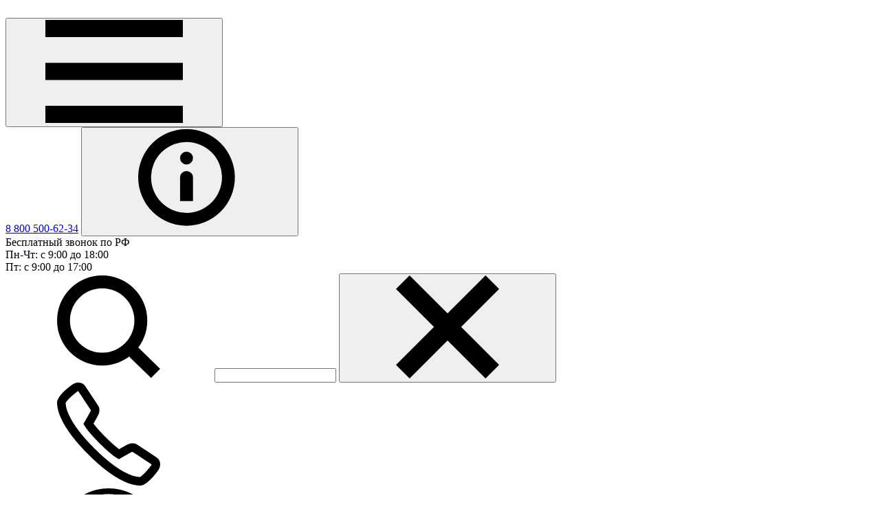

--- FILE ---
content_type: text/html; charset=UTF-8
request_url: https://www.f-tk.ru/catalog/item-547928/
body_size: 21568
content:
<!DOCTYPE html>
<html lang="ru">
    <head>
<!-- Google Tag Manager -->
<!-- End Google Tag Manager -->

                <meta http-equiv="Content-Type" content="text/html; charset=UTF-8" />
<meta name="keywords" content="Халат женский (тк.Смесовая,210), т.синий/васильковый купить оптом от производителя" />
<meta name="description" content="Халат женский (тк.Смесовая,210), т.синий/васильковый купить оптом от производителя на официальном сайте Факел ✅ Широкий ассортимент, выгодные цены ✅ С 2000 года мы являемся надежным партнером для наших клиентов ☎️ 8 (800) 500-62-34" />
<script type="text/javascript" data-skip-moving="true">(function(w, d, n) {var cl = "bx-core";var ht = d.documentElement;var htc = ht ? ht.className : undefined;if (htc === undefined || htc.indexOf(cl) !== -1){return;}var ua = n.userAgent;if (/(iPad;)|(iPhone;)/i.test(ua)){cl += " bx-ios";}else if (/Android/i.test(ua)){cl += " bx-android";}cl += (/(ipad|iphone|android|mobile|touch)/i.test(ua) ? " bx-touch" : " bx-no-touch");cl += w.devicePixelRatio && w.devicePixelRatio >= 2? " bx-retina": " bx-no-retina";var ieVersion = -1;if (/AppleWebKit/.test(ua)){cl += " bx-chrome";}else if ((ieVersion = getIeVersion()) > 0){cl += " bx-ie bx-ie" + ieVersion;if (ieVersion > 7 && ieVersion < 10 && !isDoctype()){cl += " bx-quirks";}}else if (/Opera/.test(ua)){cl += " bx-opera";}else if (/Gecko/.test(ua)){cl += " bx-firefox";}if (/Macintosh/i.test(ua)){cl += " bx-mac";}ht.className = htc ? htc + " " + cl : cl;function isDoctype(){if (d.compatMode){return d.compatMode == "CSS1Compat";}return d.documentElement && d.documentElement.clientHeight;}function getIeVersion(){if (/Opera/i.test(ua) || /Webkit/i.test(ua) || /Firefox/i.test(ua) || /Chrome/i.test(ua)){return -1;}var rv = -1;if (!!(w.MSStream) && !(w.ActiveXObject) && ("ActiveXObject" in w)){rv = 11;}else if (!!d.documentMode && d.documentMode >= 10){rv = 10;}else if (!!d.documentMode && d.documentMode >= 9){rv = 9;}else if (d.attachEvent && !/Opera/.test(ua)){rv = 8;}if (rv == -1 || rv == 8){var re;if (n.appName == "Microsoft Internet Explorer"){re = new RegExp("MSIE ([0-9]+[\.0-9]*)");if (re.exec(ua) != null){rv = parseFloat(RegExp.$1);}}else if (n.appName == "Netscape"){rv = 11;re = new RegExp("Trident/.*rv:([0-9]+[\.0-9]*)");if (re.exec(ua) != null){rv = parseFloat(RegExp.$1);}}}return rv;}})(window, document, navigator);</script>


<link href="/bitrix/cache/css/s1/main/kernel_main/kernel_main_v1.css?176251212528585" type="text/css"  rel="stylesheet" />
<link href="/bitrix/js/ui/fonts/opensans/ui.font.opensans.min.css?16289361061861" type="text/css"  rel="stylesheet" />
<link href="/bitrix/cache/css/s1/main/page_63cc50068f1dfac23ad5463e0481c391/page_63cc50068f1dfac23ad5463e0481c391_v1.css?1755804940807" type="text/css"  rel="stylesheet" />
<link href="/bitrix/cache/css/s1/main/template_4447d03cd43a0421f8d315581f07a7ff/template_4447d03cd43a0421f8d315581f07a7ff_v1.css?1763458220431851" type="text/css"  data-template-style="true" rel="stylesheet" />



                <meta id="viewport" name="viewport" content="width=device-width, initial-scale=1">
        <meta name="format-detection" content="telephone=no">
        <meta name="apple-mobile-web-app-title" content="Факел">
        <meta name="application-name" content="Факел">
        <meta name="msapplication-TileColor" content="#d11e20">
        <meta name="theme-color" content="#ffffff">
        <link rel="apple-touch-icon" sizes="180x180" href="/apple-touch-icon.png">
        <link rel="icon" type="image/png" sizes="32x32" href="/favicon-32x32.png">
        <link rel="icon" type="image/png" sizes="16x16" href="/favicon-16x16.png">
        <link rel="manifest" href="/site.webmanifest">
        <link rel="canonical" href="/catalog/item-547928/" />
        <title>Халат женский (тк.Смесовая,210), т.синий/васильковый купить оптом от производителя на официальном сайте Факел</title>
<!-- calltouch -->
<!-- calltouch -->
 </head>
    <body>
<!-- Google Tag Manager (noscript) -->
<noscript><iframe src="https://www.googletagmanager.com/ns.html?id=GTM-5ZB992B4"
height="0" width="0" style="display:none;visibility:hidden"></iframe></noscript>
<!-- End Google Tag Manager (noscript) -->

                <div class="loader">
            <img class="loader__image lazyload" data-src="/local/templates/main/images/required/loader.svg" alt="">
        </div>
        <div class="header-overlay"></div>
        <div class="search-overlay" hidden></div>
        <div class="header-top">
            <div class="header-top__wrapper wrapper">
                <div class="header-top__content">
                    <button class="header-top__burger" type="button">
                        <svg><use xlink:href="/local/templates/main/images/required/icons/icons.svg#burger" /></svg>
                    </button>

                                            <a class="header-top__logo" href="/">
                            <img class="lazyload" data-src="/local/templates/main/images/required/logo.svg" alt="">                        </a>
                                        <div class="header-top__hotline">
                        <div class="h-hotline">
                            <div class="h-hotline__wrapper">
    <a class="h-hotline__contact callibri-phone" href="tel:88005006234" rel="nofollow">8 800 500-62-34</a>
    <button class="h-hotline__tooltip" type="button">
        <svg class="h-hotline__icon"><use xlink:href="/local/templates/main/images/required/icons/icons.svg#info" /></svg>
    </button>
    <div hidden>
        <div class="hotline-list">
            <a class="hotline-list__item h-hotline h-hotline_tooltip" href="tel:88005006234" rel="nofollow">
                <span class="h-hotline__contact">8 800 500-62-34</span>
                <span class="h-hotline__descr">Бесплатный звонок по РФ</span>
            </a>
            <a class="hotline-list__item h-hotline h-hotline_tooltip" href="tel:+74951526268" rel="nofollow">
                <span class="h-hotline__contact">+7 495 120-26-46</span>
                <span class="h-hotline__descr">Центральный офис в Москве</span>
            </a>
            <a class="hotline-list__item h-hotline h-hotline_tooltip" href="mailto:info@f-tk.ru" rel="nofollow">
                <span class="h-hotline__contact">info@f-tk.ru</span>
                <span class="h-hotline__descr">Электронная почта</span>
            </a>
            <a class="hotline-list__item h-hotline h-hotline_tooltip" href="mailto:director@f-tk.ru" rel="nofollow">
                <span class="h-hotline__contact">director@f-tk.ru</span>
                <span class="h-hotline__descr">Связаться с директором Компании</span>
            </a>
        </div>
    </div>
</div>
<span class="h-hotline__descr">Бесплатный звонок по РФ</span>                        </div>
                    </div>
                    <div class="header-top__hours">
                        Пн-Чт: с 9:00 до 18:00<br>
Пт: с 9:00 до 17:00
                    </div>
                    <div class="header-top__search">
                        
<div class="h-search">
    <form class="h-search__form" action="/search/" method="GET">
        <svg class="h-search__magnifier h-search__icon"><use xlink:href="/local/templates/main/images/required/icons/icons.svg#search" /></svg>
        <input class="h-search__input" type="text" name="q" data-short-placeholder="Поиск" data-long-placeholder="Поиск по 2 661 товару" minlength="3" autocomplete="off">
        <button class="h-search__close" type="button"><svg class="h-search__icon"><use xlink:href="/local/templates/main/images/required/icons/icons.svg#close" /></svg></button>
        <div class="h-search__spinner" hidden>
            <div class="spinner"></div>
        </div>
    </form>
    <div class="h-search__result search-result" hidden></div>
</div>                    </div>
                </div>
                <div class="header-top__action-list header-top__action-list_mobile">
                    <div class="header-top__action-item">
                        <a class="button button_grey button_big-icon" href="tel:88005006234">
                            <svg class="button__icon button__icon_phone"><use xlink:href="/local/templates/main/images/required/icons/icons.svg#phone" /></svg>
                        </a>
                    </div>
                    <div class="header-top__action-item">
                        <a class="button button_red button_big-icon" href="/personal/">
                            <svg class="button__icon"><use xlink:href="/local/templates/main/images/required/icons/icons.svg#24on7" /></svg>
                        </a>
                    </div>
                </div>

                <div class="header-top__action-list header-top__action-list_desktop">
                                            <a class="header-top__action-item button button_header button_red" href="/personal/?backurl=%2Fcatalog%2Fitem-547928%2F">
                            <svg class="button__icon"><use xlink:href="/local/templates/main/images/required/icons/icons.svg#24on7" /></svg>
                            Войти
                        </a>
                                    </div>
            </div>
        </div>
        <div class="header-bottom">
            <div class="header-bottom__overflow-helper">
                <div class="header-bottom__wrapper wrapper wrapper_no-mobile">
                    
<div class="header-bottom__mobile-search">
    <div class="m-search">
        <form class="m-search__form" action="/search/" method="GET">
            <svg class="m-search__magnifier m-search__icon"><use xlink:href="/local/templates/main/images/required/icons/icons.svg#search" /></svg>
            <input class="m-search__input" type="text" name="q" placeholder="Поиск по 2 661 товару" minlength="3" autocomplete="off">
            <button class="m-search__close" type="button">
                <svg class="m-search__icon"><use xlink:href="/local/templates/main/images/required/icons/icons.svg#close" /></svg>
            </button>
            <div class="m-search__spinner" hidden>
                <div class="spinner"></div>
            </div>
        </form>
        <div class="m-search__result-wrapper" hidden>
            <div class="m-search__result search-result"></div>
        </div>
    </div>
</div>                    <div class="header-bottom__menu">
                        <a href="/catalog/" class="show-menu" type="button">
                            <svg class="show-menu__icon"><use xlink:href="/local/templates/main/images/required/icons/icons.svg#catalog" /></svg>
                            <span class="show-menu__label">Каталог <span>товаров</span></span>
                            <i class="show-menu__arrow"></i>
                        </a>
                    </div>
                                            <a class="mobile-login" href="/personal/">
                            <svg class="mobile-login__icon"><use xlink:href="/local/templates/main/images/required/icons/icons.svg#24on7" /></svg>
                            Войти
                        </a>
                                                            <div class="header-bottom__nav">
                        <button class="header-bottom__fixed-search" type="button" hidden>
                            <svg><use xlink:href="/local/templates/main/images/required/icons/icons.svg#search" /></svg>
                        </button>    <nav class="h-nav">
        <ul class="h-nav__list">
                            <li class="h-nav__item">
                    <a class="h-nav__link" href="/etn/">
                        <span class="h-nav__link-content">
                            <span class="h-nav__label">Подбор по ЕТН</span>
                        </span>
                    </a>
                </li>
                            <li class="h-nav__item">
                    <a class="h-nav__link" href="/services/">
                        <span class="h-nav__link-content">
                            <span class="h-nav__label">Услуги</span>
                        </span>
                    </a>
                </li>
                            <li class="h-nav__item">
                    <a class="h-nav__link" href="/dilers/" rel="nofollow">
                        <span class="h-nav__link-content">
                            <span class="h-nav__label">Центры продаж</span>
                        </span>
                    </a>
                </li>
                            <li class="h-nav__item">
                    <a class="h-nav__link" href="/about/">
                        <span class="h-nav__link-content">
                            <span class="h-nav__label">О компании</span>
                        </span>
                    </a>
                </li>
                            <li class="h-nav__item">
                    <a class="h-nav__link" href="/delivery/">
                        <span class="h-nav__link-content">
                            <span class="h-nav__label">Доставка и оплата</span>
                        </span>
                    </a>
                </li>
                            <li class="h-nav__item">
                    <a class="h-nav__link" href="/contacts/">
                        <span class="h-nav__link-content">
                            <span class="h-nav__label">Контакты</span>
                        </span>
                    </a>
                </li>
                            <li class="h-nav__item">
                    <a class="h-nav__link" href="/personal/" rel="nofollow">
                        <span class="h-nav__link-content">
                            <span class="h-nav__label">Стать клиентом</span>
                        </span>
                    </a>
                </li>
                    </ul>
    </nav>
                        <a class="header-bottom__fixed-button button button_red button_big-icon" href="#" hidden>
                            <svg class="button__icon"><use xlink:href="/local/templates/main/images/required/icons/icons.svg#24on7" /></svg>
                        </a>
                    </div>
                    
                    <div class="header-bottom__mobile-contacts">
                        <div class="hotline-list">
                            <a class="hotline-list__item h-hotline h-hotline_tooltip" href="tel:88005006234" rel="nofollow">
    <span class="h-hotline__contact">8 800 500-62-34</span>
    <span class="h-hotline__descr">Бесплатный звонок по РФ</span>
</a>
<a class="hotline-list__item h-hotline h-hotline_tooltip" href="tel:+74951202646" rel="nofollow">
    <span class="h-hotline__contact">+7 495 120-26-46</span>
    <span class="h-hotline__descr">Центральный офис в Москве</span>
</a>
<a class="hotline-list__item h-hotline h-hotline_tooltip" href="mailto:info@f-tk.ru" rel="nofollow">
    <span class="h-hotline__contact">info@f-tk.ru</span>
    <span class="h-hotline__descr">Электронная почта</span>
</a>
<a class="hotline-list__item h-hotline h-hotline_tooltip" href="mailto:director@f-tk.ru" rel="nofollow">
    <span class="h-hotline__contact">director@f-tk.ru</span>
    <span class="h-hotline__descr">Связаться с директором Компании</span>
</a>                        </div>
                    </div>
                </div>
            </div>
            
    <button class="header-bottom__close" type="button">
        <span class="header-bottom__close-wrapper">
            <svg class="header-bottom__close-icon"><use xlink:href="/local/templates/main/images/required/icons/icons.svg#close" /></svg>
        </span>
    </button>
    <div class="menu">
        <div class="menu__wrapper">
            <div class="container menu__container">
                <div class="wrapper wrapper_no-mobile">
                    <button class="menu__back" type="button">
                        <span class="menu__arrow-wrapper">
                            <i class="menu__arrow menu__arrow_left"></i>
                        </span>
                        Каталог товаров
                    </button>

                    <ul class="menu__list" hidden>
                                                    <li class="menu__item">
                                <a class="menu__link" href="/catalog/novinki_assortimenta/">
                                                                    <img class="menu__icon" src="/upload/uf/d83/Icons_PopupMenu_HandProtection_1_.svg">
                                    <div class="menu__category">Новинки ассортимента</div>
                                </a>
                                                            </li>
                                                    <li class="menu__item">
                                <a class="menu__link" href="/catalog/profline/">
                                                                    <img class="menu__icon" src="/upload/uf/04e/proflayn-_2_.svg">
                                    <div class="menu__category">PROFLINE</div>
                                </a>
                                                            </li>
                                                    <li class="menu__item">
                                <a class="menu__link" href="/catalog/spetsodezhda/">
                                                                    <img class="menu__icon" src="/upload/uf/ea6/ea63cf377b604bf114c4b988da6cf853.svg">
                                    <div class="menu__category">Спецодежда</div>
                                </a>
                                                                    <ul class="menu__sub-list">
                                                                                    <li class="menu__sub-item">
                                                <a class="menu__sub-link" href="/catalog/spetsodezhda/spetsodezhda_zimnyaya/">Спецодежда зимняя</a>
                                                                                                    <ul class="menu__sub-list">
                                                                                                                    <li class="menu__sub-item"><a class="menu__sub-link" href="/catalog/spetsodezhda/spetsodezhda_zimnyaya/kostyumy_zimnie/">Костюмы зимние</a></li>
                                                                                                                    <li class="menu__sub-item"><a class="menu__sub-link" href="/catalog/spetsodezhda/spetsodezhda_zimnyaya/kurtki_zimnie/">Куртки зимние</a></li>
                                                                                                                    <li class="menu__sub-item"><a class="menu__sub-link" href="/catalog/spetsodezhda/spetsodezhda_zimnyaya/bryuki_polukombinezony_zimnie/">Брюки/Полукомбинезоны зимние</a></li>
                                                                                                                    <li class="menu__sub-item"><a class="menu__sub-link" href="/catalog/spetsodezhda/spetsodezhda_zimnyaya/zhilety/">Жилеты</a></li>
                                                                                                            </ul>
                                                                                            </li>
                                                                                    <li class="menu__sub-item">
                                                <a class="menu__sub-link" href="/catalog/spetsodezhda/spetsodezhda_letnyaya/">Спецодежда летняя</a>
                                                                                                    <ul class="menu__sub-list">
                                                                                                                    <li class="menu__sub-item"><a class="menu__sub-link" href="/catalog/spetsodezhda/spetsodezhda_letnyaya/kostyumy_letnie/">Костюмы летние</a></li>
                                                                                                                    <li class="menu__sub-item"><a class="menu__sub-link" href="/catalog/spetsodezhda/spetsodezhda_letnyaya/kurtki_khalaty_letnie/">Куртки/Халаты летние</a></li>
                                                                                                                    <li class="menu__sub-item"><a class="menu__sub-link" href="/catalog/spetsodezhda/spetsodezhda_letnyaya/bryuki_polukombinezony_letnie/">Брюки/Полукомбинезоны летние</a></li>
                                                                                                            </ul>
                                                                                            </li>
                                                                                    <li class="menu__sub-item">
                                                <a class="menu__sub-link" href="/catalog/spetsodezhda/spetsodezhda_zashchitnaya/">Спецодежда защитная</a>
                                                                                                    <ul class="menu__sub-list">
                                                                                                                    <li class="menu__sub-item"><a class="menu__sub-link" href="/catalog/spetsodezhda/spetsodezhda_zashchitnaya/signalnaya_spetsodezhda/">Сигнальная</a></li>
                                                                                                                    <li class="menu__sub-item"><a class="menu__sub-link" href="/catalog/spetsodezhda/spetsodezhda_zashchitnaya/vlagozashchitnaya_spetsodezhda/">Влагозащитная</a></li>
                                                                                                                    <li class="menu__sub-item"><a class="menu__sub-link" href="/catalog/spetsodezhda/spetsodezhda_zashchitnaya/zashchita_ot_povyshennykh_temperatur/">Защита от повышенных температур</a></li>
                                                                                                                    <li class="menu__sub-item"><a class="menu__sub-link" href="/catalog/spetsodezhda/spetsodezhda_zashchitnaya/zashchita_ot_staticheskogo_elektrichestva/">Защита от статического электричества</a></li>
                                                                                                                    <li class="menu__sub-item"><a class="menu__sub-link" href="/catalog/spetsodezhda/spetsodezhda_zashchitnaya/zashchita_ot_kislot_i_shchelochey/">Защита от кислот и щелочей</a></li>
                                                                                                                    <li class="menu__sub-item"><a class="menu__sub-link" href="/catalog/spetsodezhda/spetsodezhda_zashchitnaya/zashchita_ot_termicheskikh_riskov_elektrodugi/">Защита от термических рисков электродуги</a></li>
                                                                                                                    <li class="menu__sub-item"><a class="menu__sub-link" href="/catalog/spetsodezhda/spetsodezhda_zashchitnaya/fartuki_narukavniki_zashchitnye_1/">Фартуки/нарукавники защитные</a></li>
                                                                                                            </ul>
                                                                                            </li>
                                                                                    <li class="menu__sub-item">
                                                <a class="menu__sub-link" href="/catalog/spetsodezhda/spetsodezhda_dlya_okhrannykh_struktur/">Спецодежда для охранных структур</a>
                                                                                            </li>
                                                                                    <li class="menu__sub-item">
                                                <a class="menu__sub-link" href="/catalog/spetsodezhda/spetsodezhda_dlya_meditsiny/">Спецодежда для медицины</a>
                                                                                                    <ul class="menu__sub-list">
                                                                                                                    <li class="menu__sub-item"><a class="menu__sub-link" href="/catalog/spetsodezhda/spetsodezhda_dlya_meditsiny/khalaty_meditsinskie/">Халаты медицинские</a></li>
                                                                                                                    <li class="menu__sub-item"><a class="menu__sub-link" href="/catalog/spetsodezhda/spetsodezhda_dlya_meditsiny/kostyumy_meditsinskie/">Костюмы медицинские</a></li>
                                                                                                            </ul>
                                                                                            </li>
                                                                                    <li class="menu__sub-item">
                                                <a class="menu__sub-link" href="/catalog/spetsodezhda/spetsodezhda_dlya_sfery_uslug/">Спецодежда для сферы услуг</a>
                                                                                                    <ul class="menu__sub-list">
                                                                                                                    <li class="menu__sub-item"><a class="menu__sub-link" href="/catalog/spetsodezhda/spetsodezhda_dlya_sfery_uslug/khalaty_dlya_sfery_uslug/">Халаты для сферы услуг</a></li>
                                                                                                                    <li class="menu__sub-item"><a class="menu__sub-link" href="/catalog/spetsodezhda/spetsodezhda_dlya_sfery_uslug/kostyumy_dlya_sfery_uslug/">Костюмы для сферы услуг</a></li>
                                                                                                                    <li class="menu__sub-item"><a class="menu__sub-link" href="/catalog/spetsodezhda/spetsodezhda_dlya_sfery_uslug/fartuki_dlya_sfery_uslug/">Фартуки для сферы услуг</a></li>
                                                                                                            </ul>
                                                                                            </li>
                                                                                    <li class="menu__sub-item">
                                                <a class="menu__sub-link" href="/catalog/spetsodezhda/spetsodezhda_dlya_pishchevoy_promyshlennosti_/">Спецодежда для пищевой промышленности </a>
                                                                                                    <ul class="menu__sub-list">
                                                                                                                    <li class="menu__sub-item"><a class="menu__sub-link" href="/catalog/spetsodezhda/spetsodezhda_dlya_pishchevoy_promyshlennosti_/kostyumy_povarskie/">Костюмы поварские</a></li>
                                                                                                                    <li class="menu__sub-item"><a class="menu__sub-link" href="/catalog/spetsodezhda/spetsodezhda_dlya_pishchevoy_promyshlennosti_/kostyumy_khalaty_dlya_pishchevoy_promyshlennosti/">Костюмы/Халаты для пищевой промышленности</a></li>
                                                                                                                    <li class="menu__sub-item"><a class="menu__sub-link" href="/catalog/spetsodezhda/spetsodezhda_dlya_pishchevoy_promyshlennosti_/fartuki_narukavniki_dlya_pishchevoy_promyshlennosti/">Фартуки/Нарукавники для пищевой промышленности</a></li>
                                                                                                            </ul>
                                                                                            </li>
                                                                                    <li class="menu__sub-item">
                                                <a class="menu__sub-link" href="/catalog/spetsodezhda/golovnye_ubory/">Головные уборы</a>
                                                                                                    <ul class="menu__sub-list">
                                                                                                                    <li class="menu__sub-item"><a class="menu__sub-link" href="/catalog/spetsodezhda/golovnye_ubory/kepki_beysbolki/">Кепки/Бейсболки</a></li>
                                                                                                                    <li class="menu__sub-item"><a class="menu__sub-link" href="/catalog/spetsodezhda/golovnye_ubory/podshlemniki_balaklavy/">Подшлемники/Балаклавы</a></li>
                                                                                                                    <li class="menu__sub-item"><a class="menu__sub-link" href="/catalog/spetsodezhda/golovnye_ubory/shapki_uteplennye/">Шапки утепленные</a></li>
                                                                                                                    <li class="menu__sub-item"><a class="menu__sub-link" href="/catalog/spetsodezhda/golovnye_ubory/zashchitnye_golovnye_ubory/">Защитные головные уборы</a></li>
                                                                                                                    <li class="menu__sub-item"><a class="menu__sub-link" href="/catalog/spetsodezhda/golovnye_ubory/kolpaki_beretki/">Колпаки/Беретки</a></li>
                                                                                                            </ul>
                                                                                            </li>
                                                                                    <li class="menu__sub-item">
                                                <a class="menu__sub-link" href="/catalog/spetsodezhda/trikotazhnye_izdeliya/">Трикотажные изделия</a>
                                                                                                    <ul class="menu__sub-list">
                                                                                                                    <li class="menu__sub-item"><a class="menu__sub-link" href="/catalog/spetsodezhda/trikotazhnye_izdeliya/natelnoe_termo_bele/">Нательное/Термо белье</a></li>
                                                                                                                    <li class="menu__sub-item"><a class="menu__sub-link" href="/catalog/spetsodezhda/trikotazhnye_izdeliya/tolstovki_dzhempera_bryuki/">Толстовки/Джемпера/Брюки</a></li>
                                                                                                                    <li class="menu__sub-item"><a class="menu__sub-link" href="/catalog/spetsodezhda/trikotazhnye_izdeliya/futbolki_polo/">Футболки/Поло</a></li>
                                                                                                            </ul>
                                                                                            </li>
                                                                            </ul>
                                                            </li>
                                                    <li class="menu__item">
                                <a class="menu__link" href="/catalog/spetsobuv/">
                                                                    <img class="menu__icon" src="/upload/uf/b6f/b6fdb64642dd028b1e456150de4b79d9.svg">
                                    <div class="menu__category">Спецобувь</div>
                                </a>
                                                                    <ul class="menu__sub-list">
                                                                                    <li class="menu__sub-item">
                                                <a class="menu__sub-link" href="/catalog/spetsobuv/spetsobuv_letnyaya/">Спецобувь летняя</a>
                                                                                                    <ul class="menu__sub-list">
                                                                                                                    <li class="menu__sub-item"><a class="menu__sub-link" href="/catalog/spetsobuv/spetsobuv_letnyaya/botinki_letnie/">Ботинки летние</a></li>
                                                                                                                    <li class="menu__sub-item"><a class="menu__sub-link" href="/catalog/spetsobuv/spetsobuv_letnyaya/sapogi_letnie/">Сапоги летние</a></li>
                                                                                                                    <li class="menu__sub-item"><a class="menu__sub-link" href="/catalog/spetsobuv/spetsobuv_letnyaya/polubotinki/">Полуботинки</a></li>
                                                                                                                    <li class="menu__sub-item"><a class="menu__sub-link" href="/catalog/spetsobuv/spetsobuv_letnyaya/sandalii/">Сандалии</a></li>
                                                                                                                    <li class="menu__sub-item"><a class="menu__sub-link" href="/catalog/spetsobuv/spetsobuv_letnyaya/krossovki/">Кроссовки</a></li>
                                                                                                            </ul>
                                                                                            </li>
                                                                                    <li class="menu__sub-item">
                                                <a class="menu__sub-link" href="/catalog/spetsobuv/spetsobuv_zimnyaya/">Спецобувь зимняя</a>
                                                                                                    <ul class="menu__sub-list">
                                                                                                                    <li class="menu__sub-item"><a class="menu__sub-link" href="/catalog/spetsobuv/spetsobuv_zimnyaya/botinki_zimnie/">Ботинки зимние</a></li>
                                                                                                                    <li class="menu__sub-item"><a class="menu__sub-link" href="/catalog/spetsobuv/spetsobuv_zimnyaya/valyanaya_eva_kombinirovannaya/">Валяная, ЭВА, комбинированная</a></li>
                                                                                                                    <li class="menu__sub-item"><a class="menu__sub-link" href="/catalog/spetsobuv/spetsobuv_zimnyaya/sapogi_zimnie/">Сапоги зимние</a></li>
                                                                                                            </ul>
                                                                                            </li>
                                                                                    <li class="menu__sub-item">
                                                <a class="menu__sub-link" href="/catalog/spetsobuv/spetsobuv_meditsinskaya_i_povsednevnaya/">Спецобувь медицинская и повседневная</a>
                                                                                            </li>
                                                                                    <li class="menu__sub-item">
                                                <a class="menu__sub-link" href="/catalog/spetsobuv/spetsobuv_termostoykaya/">Спецобувь термостойкая</a>
                                                                                                    <ul class="menu__sub-list">
                                                                                                                    <li class="menu__sub-item"><a class="menu__sub-link" href="/catalog/spetsobuv/spetsobuv_termostoykaya/spetsobuv_dlya_zashchity_ot_termicheskikh_riskov_elektricheskoy_dugi/">Спецобувь для защиты от термических рисков электрической дуги</a></li>
                                                                                                            </ul>
                                                                                            </li>
                                                                                    <li class="menu__sub-item">
                                                <a class="menu__sub-link" href="/catalog/spetsobuv/spetsobuv_dlya_okhrannykh_struktur/">Спецобувь для охранных структур</a>
                                                                                            </li>
                                                                                    <li class="menu__sub-item">
                                                <a class="menu__sub-link" href="/catalog/spetsobuv/spetsobuv_vlagozashchitnaya/">Спецобувь влагозащитная</a>
                                                                                            </li>
                                                                                    <li class="menu__sub-item">
                                                <a class="menu__sub-link" href="/catalog/spetsobuv/spetsobuv_dlya_rybalki_okhoty_turizma/">Спецобувь для рыбалки, охоты, туризма</a>
                                                                                            </li>
                                                                                    <li class="menu__sub-item">
                                                <a class="menu__sub-link" href="/catalog/spetsobuv/obuv_dlya_dachi_sada_ogoroda/">Обувь для дачи, сада, огорода</a>
                                                                                            </li>
                                                                            </ul>
                                                            </li>
                                                    <li class="menu__item">
                                <a class="menu__link" href="/catalog/siz/">
                                                                    <img class="menu__icon" src="/upload/uf/786/78626a860897fc142ff1e757215a14df.svg">
                                    <div class="menu__category">СИЗ</div>
                                </a>
                                                                    <ul class="menu__sub-list">
                                                                                    <li class="menu__sub-item">
                                                <a class="menu__sub-link" href="/catalog/siz/zashchita_golovy/">Защита головы</a>
                                                                                                    <ul class="menu__sub-list">
                                                                                                                    <li class="menu__sub-item"><a class="menu__sub-link" href="/catalog/siz/zashchita_golovy/kaski_zashchitnye/">Каски</a></li>
                                                                                                                    <li class="menu__sub-item"><a class="menu__sub-link" href="/catalog/siz/zashchita_golovy/kasketki/">Каскетки</a></li>
                                                                                                            </ul>
                                                                                            </li>
                                                                                    <li class="menu__sub-item">
                                                <a class="menu__sub-link" href="/catalog/siz/zashchita_litsa_i_organov_zreniya/">Защита лица и органов зрения</a>
                                                                                                    <ul class="menu__sub-list">
                                                                                                                    <li class="menu__sub-item"><a class="menu__sub-link" href="/catalog/siz/zashchita_litsa_i_organov_zreniya/ochki_otkrytye/">Очки открытые</a></li>
                                                                                                                    <li class="menu__sub-item"><a class="menu__sub-link" href="/catalog/siz/zashchita_litsa_i_organov_zreniya/ochki_zakrytye_s_pryamoy_ventilyatsiey/">Очки закрытые с прямой вентиляцией</a></li>
                                                                                                                    <li class="menu__sub-item"><a class="menu__sub-link" href="/catalog/siz/zashchita_litsa_i_organov_zreniya/ochki_zakrytye_s_nepryamoy_ventilyatsiey/">Очки закрытые с непрямой вентиляцией</a></li>
                                                                                                                    <li class="menu__sub-item"><a class="menu__sub-link" href="/catalog/siz/zashchita_litsa_i_organov_zreniya/ochki_dlya_gazosvarochnykh_rabot/">Очки для газосварочных работ</a></li>
                                                                                                                    <li class="menu__sub-item"><a class="menu__sub-link" href="/catalog/siz/zashchita_litsa_i_organov_zreniya/ochki_zashchitnye_spetsializirovannye/">Очки защитные специализированные</a></li>
                                                                                                                    <li class="menu__sub-item"><a class="menu__sub-link" href="/catalog/siz/zashchita_litsa_i_organov_zreniya/maski_svarshchika/">Маски сварщика</a></li>
                                                                                                                    <li class="menu__sub-item"><a class="menu__sub-link" href="/catalog/siz/zashchita_litsa_i_organov_zreniya/shchitki_zashchitnye_litsevye/">Щитки защитные лицевые</a></li>
                                                                                                                    <li class="menu__sub-item"><a class="menu__sub-link" href="/catalog/siz/zashchita_litsa_i_organov_zreniya/ochki_germetichnye/">Очки герметичные</a></li>
                                                                                                            </ul>
                                                                                            </li>
                                                                                    <li class="menu__sub-item">
                                                <a class="menu__sub-link" href="/catalog/siz/kombinezony_zashchitnye/">Комбинезоны защитные</a>
                                                                                            </li>
                                                                                    <li class="menu__sub-item">
                                                <a class="menu__sub-link" href="/catalog/siz/zashchita_organov_dykhaniya/">Защита органов дыхания</a>
                                                                                                    <ul class="menu__sub-list">
                                                                                                                    <li class="menu__sub-item"><a class="menu__sub-link" href="/catalog/siz/zashchita_organov_dykhaniya/respiratory/">Респираторы</a></li>
                                                                                                                    <li class="menu__sub-item"><a class="menu__sub-link" href="/catalog/siz/zashchita_organov_dykhaniya/polumaski_i_polnolitsevye_maski/">Полумаски и полнолицевые маски</a></li>
                                                                                                                    <li class="menu__sub-item"><a class="menu__sub-link" href="/catalog/siz/zashchita_organov_dykhaniya/protivogazy/">Противогазы</a></li>
                                                                                                                    <li class="menu__sub-item"><a class="menu__sub-link" href="/catalog/siz/zashchita_organov_dykhaniya/samospasateli/">Самоспасатели</a></li>
                                                                                                                    <li class="menu__sub-item"><a class="menu__sub-link" href="/catalog/siz/zashchita_organov_dykhaniya/filtry/">Фильтры</a></li>
                                                                                                            </ul>
                                                                                            </li>
                                                                                    <li class="menu__sub-item">
                                                <a class="menu__sub-link" href="/catalog/siz/zashchita_organov_slukha/">Защита органов слуха</a>
                                                                                                    <ul class="menu__sub-list">
                                                                                                                    <li class="menu__sub-item"><a class="menu__sub-link" href="/catalog/siz/zashchita_organov_slukha/vkladyshi_protivoshumnye_berushi/">Вкладыши противошумные (беруши)</a></li>
                                                                                                                    <li class="menu__sub-item"><a class="menu__sub-link" href="/catalog/siz/zashchita_organov_slukha/naushniki_protivoshumnye/">Наушники противошумные</a></li>
                                                                                                            </ul>
                                                                                            </li>
                                                                                    <li class="menu__sub-item">
                                                <a class="menu__sub-link" href="/catalog/siz/zashchita_ot_padeniy_s_vysoty/">Защита от падений с высоты</a>
                                                                                                    <ul class="menu__sub-list">
                                                                                                                    <li class="menu__sub-item"><a class="menu__sub-link" href="/catalog/siz/zashchita_ot_padeniy_s_vysoty/privyazi_strakhovochnye/">Привязи страховочные</a></li>
                                                                                                                    <li class="menu__sub-item"><a class="menu__sub-link" href="/catalog/siz/zashchita_ot_padeniy_s_vysoty/privyazi_uderzhivayushchie/">Привязи удерживающие</a></li>
                                                                                                                    <li class="menu__sub-item"><a class="menu__sub-link" href="/catalog/siz/zashchita_ot_padeniy_s_vysoty/stropy_strakhovochnye_s_amortizatorom/">Стропы</a></li>
                                                                                                                    <li class="menu__sub-item"><a class="menu__sub-link" href="/catalog/siz/zashchita_ot_padeniy_s_vysoty/verevki/">Веревки</a></li>
                                                                                                                    <li class="menu__sub-item"><a class="menu__sub-link" href="/catalog/siz/zashchita_ot_padeniy_s_vysoty/ankernye_ustroystva/">Анкерные устройства</a></li>
                                                                                                                    <li class="menu__sub-item"><a class="menu__sub-link" href="/catalog/siz/zashchita_ot_padeniy_s_vysoty/blokiruyushchie_ustroystva/">Блокирующие устройства</a></li>
                                                                                                                    <li class="menu__sub-item"><a class="menu__sub-link" href="/catalog/siz/zashchita_ot_padeniy_s_vysoty/vspomogatelnoe_oborudovanie/">Вспомогательное оборудование</a></li>
                                                                                                                    <li class="menu__sub-item"><a class="menu__sub-link" href="/catalog/siz/zashchita_ot_padeniy_s_vysoty/gibkie_ankernye_linii/">Гибкие анкерные линии</a></li>
                                                                                                                    <li class="menu__sub-item"><a class="menu__sub-link" href="/catalog/siz/zashchita_ot_padeniy_s_vysoty/spasenie_i_evakuatsiya/">Спасение и эвакуация</a></li>
                                                                                                            </ul>
                                                                                            </li>
                                                                                    <li class="menu__sub-item">
                                                <a class="menu__sub-link" href="/catalog/siz/fartuki_narukavniki_zashchitnye/">Фартуки, нарукавники защитные</a>
                                                                                            </li>
                                                                                    <li class="menu__sub-item">
                                                <a class="menu__sub-link" href="/catalog/siz/dermatologicheskie_sredstva/">Дерматологические средства</a>
                                                                                                    <ul class="menu__sub-list">
                                                                                                                    <li class="menu__sub-item"><a class="menu__sub-link" href="/catalog/siz/dermatologicheskie_sredstva/zashchita_kozhi_1/">Защита кожи</a></li>
                                                                                                                    <li class="menu__sub-item"><a class="menu__sub-link" href="/catalog/siz/dermatologicheskie_sredstva/ochistka_kozhi/">Очистка кожи</a></li>
                                                                                                                    <li class="menu__sub-item"><a class="menu__sub-link" href="/catalog/siz/dermatologicheskie_sredstva/ukhod_za_kozhey/">Уход за кожей</a></li>
                                                                                                            </ul>
                                                                                            </li>
                                                                                    <li class="menu__sub-item">
                                                <a class="menu__sub-link" href="/catalog/siz/dielektricheskie_sredstva_bezopasnosti/">Диэлектрические средства безопасности</a>
                                                                                            </li>
                                                                                    <li class="menu__sub-item">
                                                <a class="menu__sub-link" href="/catalog/siz/odnorazovye_sredstva_zashchity/">Одноразовые средства защиты</a>
                                                                                            </li>
                                                                                    <li class="menu__sub-item">
                                                <a class="menu__sub-link" href="/catalog/siz/zashchita_koleney/">Защита коленей</a>
                                                                                            </li>
                                                                                    <li class="menu__sub-item">
                                                <a class="menu__sub-link" href="/catalog/siz/bezopasnost_rabochego_mesta/">Безопасность рабочего места</a>
                                                                                                    <ul class="menu__sub-list">
                                                                                                                    <li class="menu__sub-item"><a class="menu__sub-link" href="/catalog/siz/bezopasnost_rabochego_mesta/aptechki_meditsinskie/">Аптечки медицинские</a></li>
                                                                                                                    <li class="menu__sub-item"><a class="menu__sub-link" href="/catalog/siz/bezopasnost_rabochego_mesta/protivopozharnoe_oborudovanie/">Противопожарное оборудование</a></li>
                                                                                                                    <li class="menu__sub-item"><a class="menu__sub-link" href="/catalog/siz/bezopasnost_rabochego_mesta/nabory_avtomobilista/">Наборы автомобилиста</a></li>
                                                                                                                    <li class="menu__sub-item"><a class="menu__sub-link" href="/catalog/siz/bezopasnost_rabochego_mesta/ograzhdeniya/">Ограждения</a></li>
                                                                                                            </ul>
                                                                                            </li>
                                                                            </ul>
                                                            </li>
                                                    <li class="menu__item">
                                <a class="menu__link" href="/catalog/zashchita_ruk/">
                                                                    <img class="menu__icon" src="/upload/uf/04d/04d597af0d96369e0314ceaffdf51bc1.svg">
                                    <div class="menu__category">Защита рук</div>
                                </a>
                                                                    <ul class="menu__sub-list">
                                                                                    <li class="menu__sub-item">
                                                <a class="menu__sub-link" href="/catalog/zashchita_ruk/perchatki_ot_udarnykh_vozdeystviy/">Перчатки от ударных воздействий</a>
                                                                                            </li>
                                                                                    <li class="menu__sub-item">
                                                <a class="menu__sub-link" href="/catalog/zashchita_ruk/perchatki_ot_mekhanicheskikh_vozdeystviy/">Перчатки от механических воздействий</a>
                                                                                                    <ul class="menu__sub-list">
                                                                                                                    <li class="menu__sub-item"><a class="menu__sub-link" href="/catalog/zashchita_ruk/perchatki_ot_mekhanicheskikh_vozdeystviy/perchatki_kozhanye_spilkovye/">Перчатки кожаные, спилковые</a></li>
                                                                                                                    <li class="menu__sub-item"><a class="menu__sub-link" href="/catalog/zashchita_ruk/perchatki_ot_mekhanicheskikh_vozdeystviy/perchatki_s_polimernym_pokrytiem/">Перчатки с полимерным покрытием</a></li>
                                                                                                                    <li class="menu__sub-item"><a class="menu__sub-link" href="/catalog/zashchita_ruk/perchatki_ot_mekhanicheskikh_vozdeystviy/perchatki_bez_pokrytiya/">Перчатки без покрытия</a></li>
                                                                                                                    <li class="menu__sub-item"><a class="menu__sub-link" href="/catalog/zashchita_ruk/perchatki_ot_mekhanicheskikh_vozdeystviy/perchatki_trikotazhnye_kh_b/">Перчатки трикотажные х/б</a></li>
                                                                                                            </ul>
                                                                                            </li>
                                                                                    <li class="menu__sub-item">
                                                <a class="menu__sub-link" href="/catalog/zashchita_ruk/perchatki_maslo_benzostoykie/">Перчатки масло-бензостойкие</a>
                                                                                            </li>
                                                                                    <li class="menu__sub-item">
                                                <a class="menu__sub-link" href="/catalog/zashchita_ruk/perchatki_ot_khimicheskikh_vozdeystviy/">Перчатки от химических воздействий</a>
                                                                                            </li>
                                                                                    <li class="menu__sub-item">
                                                <a class="menu__sub-link" href="/catalog/zashchita_ruk/perchatki_ot_porezov/">Перчатки от порезов</a>
                                                                                            </li>
                                                                                    <li class="menu__sub-item">
                                                <a class="menu__sub-link" href="/catalog/zashchita_ruk/perchatki_ot_povyshennykh_temperatur/">Перчатки от повышенных температур</a>
                                                                                            </li>
                                                                                    <li class="menu__sub-item">
                                                <a class="menu__sub-link" href="/catalog/zashchita_ruk/perchatki_ot_ponizhennykh_temperatur/">Перчатки от пониженных температур</a>
                                                                                            </li>
                                                                                    <li class="menu__sub-item">
                                                <a class="menu__sub-link" href="/catalog/zashchita_ruk/perchatki_odnorazovye_dlya_laboratornykh_rabot/">Перчатки одноразовые</a>
                                                                                            </li>
                                                                                    <li class="menu__sub-item">
                                                <a class="menu__sub-link" href="/catalog/zashchita_ruk/perchatki_ot_termicheskikh_riskov_elektricheskoy_dugi/">Перчатки от термических рисков электрической дуги</a>
                                                                                            </li>
                                                                                    <li class="menu__sub-item">
                                                <a class="menu__sub-link" href="/catalog/zashchita_ruk/perchatki_ot_vibratsii/">Перчатки от вибрации</a>
                                                                                            </li>
                                                                                    <li class="menu__sub-item">
                                                <a class="menu__sub-link" href="/catalog/zashchita_ruk/rukavitsy/">Рукавицы</a>
                                                                                            </li>
                                                                            </ul>
                                                            </li>
                                                    <li class="menu__item">
                                <a class="menu__link" href="/catalog/tekstil_myagkiy_inventar/">
                                                                    <img class="menu__icon" src="/upload/uf/594/5948ed2be57c5f119a068200df0bfa8c.svg">
                                    <div class="menu__category">Текстиль/Мягкий инвентарь</div>
                                </a>
                                                                    <ul class="menu__sub-list">
                                                                                    <li class="menu__sub-item">
                                                <a class="menu__sub-link" href="/catalog/tekstil_myagkiy_inventar/komplekty_postelnogo_belya/">Комплекты постельного белья</a>
                                                                                            </li>
                                                                                    <li class="menu__sub-item">
                                                <a class="menu__sub-link" href="/catalog/tekstil_myagkiy_inventar/polotentsa/">Полотенца</a>
                                                                                            </li>
                                                                                    <li class="menu__sub-item">
                                                <a class="menu__sub-link" href="/catalog/tekstil_myagkiy_inventar/odeyala_pokryvala/">Одеяла/Покрывала</a>
                                                                                            </li>
                                                                                    <li class="menu__sub-item">
                                                <a class="menu__sub-link" href="/catalog/tekstil_myagkiy_inventar/podushki/">Подушки</a>
                                                                                            </li>
                                                                                    <li class="menu__sub-item">
                                                <a class="menu__sub-link" href="/catalog/tekstil_myagkiy_inventar/matrasy/">Матрасы</a>
                                                                                            </li>
                                                                            </ul>
                                                            </li>
                                                    <li class="menu__item">
                                <a class="menu__link" href="/catalog/khoztovary_inventar_mebel/">
                                                                    <img class="menu__icon" src="/upload/uf/881/8810d509cbe7c190a7a140dbdb1f7b4c.svg">
                                    <div class="menu__category">Хозтовары/Инвентарь/Мебель</div>
                                </a>
                                                            </li>
                                                    <li class="menu__item">
                                <a class="menu__link" href="/catalog/logotipy_/">
                                                                    <img class="menu__icon" src="/upload/uf/ed2/ed218882000e235a364be76560aff469.svg">
                                    <div class="menu__category">Логотипы </div>
                                </a>
                                                                    <ul class="menu__sub-list">
                                                                                    <li class="menu__sub-item">
                                                <a class="menu__sub-link" href="/catalog/logotipy_/logotip_tampopechat_na_spetsodezhdu_spina_format_a4/">Логотип Тампопечать на спецодежду (спина), формат А4</a>
                                                                                            </li>
                                                                                    <li class="menu__sub-item">
                                                <a class="menu__sub-link" href="/catalog/logotipy_/logotip_tampopechat_na_spetsodezhdu_grud_format_a6/">Логотип Тампопечать на спецодежду (грудь), формат А6</a>
                                                                                            </li>
                                                                                    <li class="menu__sub-item">
                                                <a class="menu__sub-link" href="/catalog/logotipy_/logotip_tampopechat_na_kaski/">Логотип Тампопечать на каски</a>
                                                                                            </li>
                                                                            </ul>
                                                            </li>
                                                    <li class="menu__item">
                                <a class="menu__link" href="/catalog/po_otraslyam_/">
                                                                    <img class="menu__icon" src="/upload/uf/17e/17e3cb20d98850a8a3ceaf17d9b2cb21.svg">
                                    <div class="menu__category">По отраслям </div>
                                </a>
                                                                    <ul class="menu__sub-list">
                                                                                    <li class="menu__sub-item">
                                                <a class="menu__sub-link" href="/catalog/po_otraslyam_/laboratorii_nii/">Лаборатории, НИИ</a>
                                                                                                    <ul class="menu__sub-list">
                                                                                                                    <li class="menu__sub-item"><a class="menu__sub-link" href="/catalog/po_otraslyam_/laboratorii_nii/siz_3/">СИЗ</a></li>
                                                                                                                    <li class="menu__sub-item"><a class="menu__sub-link" href="/catalog/po_otraslyam_/laboratorii_nii/zashchita_ruk_7/">Защита рук</a></li>
                                                                                                            </ul>
                                                                                            </li>
                                                                                    <li class="menu__sub-item">
                                                <a class="menu__sub-link" href="/catalog/po_otraslyam_/meditsina/">Медицина</a>
                                                                                                    <ul class="menu__sub-list">
                                                                                                                    <li class="menu__sub-item"><a class="menu__sub-link" href="/catalog/po_otraslyam_/meditsina/spetsodezhda_5/">Спецодежда</a></li>
                                                                                                                    <li class="menu__sub-item"><a class="menu__sub-link" href="/catalog/po_otraslyam_/meditsina/spetsobuv_12/">Спецобувь</a></li>
                                                                                                                    <li class="menu__sub-item"><a class="menu__sub-link" href="/catalog/po_otraslyam_/meditsina/siz_2/">СИЗ</a></li>
                                                                                                                    <li class="menu__sub-item"><a class="menu__sub-link" href="/catalog/po_otraslyam_/meditsina/zashchita_ruk_3/">Защита рук</a></li>
                                                                                                            </ul>
                                                                                            </li>
                                                                                    <li class="menu__sub-item">
                                                <a class="menu__sub-link" href="/catalog/po_otraslyam_/pishchevoe_proizvodstvo/">Пищевое производство</a>
                                                                                                    <ul class="menu__sub-list">
                                                                                                                    <li class="menu__sub-item"><a class="menu__sub-link" href="/catalog/po_otraslyam_/pishchevoe_proizvodstvo/spetsodezhda_11/">Спецодежда</a></li>
                                                                                                                    <li class="menu__sub-item"><a class="menu__sub-link" href="/catalog/po_otraslyam_/pishchevoe_proizvodstvo/spetsobuv_5/">Спецобувь</a></li>
                                                                                                                    <li class="menu__sub-item"><a class="menu__sub-link" href="/catalog/po_otraslyam_/pishchevoe_proizvodstvo/siz_4/">СИЗ</a></li>
                                                                                                                    <li class="menu__sub-item"><a class="menu__sub-link" href="/catalog/po_otraslyam_/pishchevoe_proizvodstvo/zashchita_ruk_4/">Защита рук</a></li>
                                                                                                            </ul>
                                                                                            </li>
                                                                                    <li class="menu__sub-item">
                                                <a class="menu__sub-link" href="/catalog/po_otraslyam_/khoreka/">ХоРеКа</a>
                                                                                                    <ul class="menu__sub-list">
                                                                                                                    <li class="menu__sub-item"><a class="menu__sub-link" href="/catalog/po_otraslyam_/khoreka/spetsodezhda_4/">Спецодежда</a></li>
                                                                                                                    <li class="menu__sub-item"><a class="menu__sub-link" href="/catalog/po_otraslyam_/khoreka/spetsobuv_6/">Спецобувь</a></li>
                                                                                                                    <li class="menu__sub-item"><a class="menu__sub-link" href="/catalog/po_otraslyam_/khoreka/siz_8/">СИЗ</a></li>
                                                                                                                    <li class="menu__sub-item"><a class="menu__sub-link" href="/catalog/po_otraslyam_/khoreka/zashchita_ruk_5/">Защита рук</a></li>
                                                                                                            </ul>
                                                                                            </li>
                                                                                    <li class="menu__sub-item">
                                                <a class="menu__sub-link" href="/catalog/po_otraslyam_/svarochnye_raboty/">Сварочные работы</a>
                                                                                                    <ul class="menu__sub-list">
                                                                                                                    <li class="menu__sub-item"><a class="menu__sub-link" href="/catalog/po_otraslyam_/svarochnye_raboty/spetsodezhda_1/">Спецодежда</a></li>
                                                                                                                    <li class="menu__sub-item"><a class="menu__sub-link" href="/catalog/po_otraslyam_/svarochnye_raboty/siz_1/">СИЗ</a></li>
                                                                                                                    <li class="menu__sub-item"><a class="menu__sub-link" href="/catalog/po_otraslyam_/svarochnye_raboty/zashchita_ruk_1/">Защита рук</a></li>
                                                                                                            </ul>
                                                                                            </li>
                                                                                    <li class="menu__sub-item">
                                                <a class="menu__sub-link" href="/catalog/po_otraslyam_/torgovlya/">Торговля</a>
                                                                                                    <ul class="menu__sub-list">
                                                                                                                    <li class="menu__sub-item"><a class="menu__sub-link" href="/catalog/po_otraslyam_/torgovlya/spetsodezhda_8/">Спецодежда</a></li>
                                                                                                                    <li class="menu__sub-item"><a class="menu__sub-link" href="/catalog/po_otraslyam_/torgovlya/spetsobuv_7/">Спецобувь</a></li>
                                                                                                                    <li class="menu__sub-item"><a class="menu__sub-link" href="/catalog/po_otraslyam_/torgovlya/zashchita_ruk_6/">Защита рук</a></li>
                                                                                                            </ul>
                                                                                            </li>
                                                                                    <li class="menu__sub-item">
                                                <a class="menu__sub-link" href="/catalog/po_otraslyam_/avtoservisy/">Автосервисы</a>
                                                                                                    <ul class="menu__sub-list">
                                                                                                                    <li class="menu__sub-item"><a class="menu__sub-link" href="/catalog/po_otraslyam_/avtoservisy/spetsodezhda_6/">Спецодежда</a></li>
                                                                                                                    <li class="menu__sub-item"><a class="menu__sub-link" href="/catalog/po_otraslyam_/avtoservisy/spetsobuv_9/">Спецобувь</a></li>
                                                                                                                    <li class="menu__sub-item"><a class="menu__sub-link" href="/catalog/po_otraslyam_/avtoservisy/siz_5/">СИЗ</a></li>
                                                                                                                    <li class="menu__sub-item"><a class="menu__sub-link" href="/catalog/po_otraslyam_/avtoservisy/zashchita_ruk_8/">Защита рук</a></li>
                                                                                                            </ul>
                                                                                            </li>
                                                                                    <li class="menu__sub-item">
                                                <a class="menu__sub-link" href="/catalog/po_otraslyam_/stroitelstvo/">Строительство</a>
                                                                                                    <ul class="menu__sub-list">
                                                                                                                    <li class="menu__sub-item"><a class="menu__sub-link" href="/catalog/po_otraslyam_/stroitelstvo/spetsodezhda_15/">Спецодежда</a></li>
                                                                                                                    <li class="menu__sub-item"><a class="menu__sub-link" href="/catalog/po_otraslyam_/stroitelstvo/spetsobuv_15/">Спецобувь</a></li>
                                                                                                                    <li class="menu__sub-item"><a class="menu__sub-link" href="/catalog/po_otraslyam_/stroitelstvo/siz_13/">СИЗ</a></li>
                                                                                                                    <li class="menu__sub-item"><a class="menu__sub-link" href="/catalog/po_otraslyam_/stroitelstvo/zashchita_ruk_14/">Защита рук</a></li>
                                                                                                            </ul>
                                                                                            </li>
                                                                                    <li class="menu__sub-item">
                                                <a class="menu__sub-link" href="/catalog/po_otraslyam_/logistika/">Логистика</a>
                                                                                                    <ul class="menu__sub-list">
                                                                                                                    <li class="menu__sub-item"><a class="menu__sub-link" href="/catalog/po_otraslyam_/logistika/spetsodezhda_9/">Спецодежда</a></li>
                                                                                                                    <li class="menu__sub-item"><a class="menu__sub-link" href="/catalog/po_otraslyam_/logistika/zashchita_ruk_11/">Защита рук</a></li>
                                                                                                                    <li class="menu__sub-item"><a class="menu__sub-link" href="/catalog/po_otraslyam_/logistika/siz_10/">СИЗ</a></li>
                                                                                                            </ul>
                                                                                            </li>
                                                                                    <li class="menu__sub-item">
                                                <a class="menu__sub-link" href="/catalog/po_otraslyam_/zhkkh/">ЖКХ</a>
                                                                                                    <ul class="menu__sub-list">
                                                                                                                    <li class="menu__sub-item"><a class="menu__sub-link" href="/catalog/po_otraslyam_/zhkkh/spetsodezhda_10/">Спецодежда</a></li>
                                                                                                                    <li class="menu__sub-item"><a class="menu__sub-link" href="/catalog/po_otraslyam_/zhkkh/spetsobuv_11/">Спецобувь</a></li>
                                                                                                                    <li class="menu__sub-item"><a class="menu__sub-link" href="/catalog/po_otraslyam_/zhkkh/zashchita_ruk_12/">Защита рук</a></li>
                                                                                                                    <li class="menu__sub-item"><a class="menu__sub-link" href="/catalog/po_otraslyam_/zhkkh/siz_11/">СИЗ</a></li>
                                                                                                            </ul>
                                                                                            </li>
                                                                                    <li class="menu__sub-item">
                                                <a class="menu__sub-link" href="/catalog/po_otraslyam_/tyazhelaya_promyshlennost/">Тяжелая промышленность</a>
                                                                                                    <ul class="menu__sub-list">
                                                                                                                    <li class="menu__sub-item"><a class="menu__sub-link" href="/catalog/po_otraslyam_/tyazhelaya_promyshlennost/spetsodezhda_16/">Спецодежда</a></li>
                                                                                                                    <li class="menu__sub-item"><a class="menu__sub-link" href="/catalog/po_otraslyam_/tyazhelaya_promyshlennost/spetsobuv_17/">Спецобувь</a></li>
                                                                                                                    <li class="menu__sub-item"><a class="menu__sub-link" href="/catalog/po_otraslyam_/tyazhelaya_promyshlennost/siz_17/">СИЗ</a></li>
                                                                                                                    <li class="menu__sub-item"><a class="menu__sub-link" href="/catalog/po_otraslyam_/tyazhelaya_promyshlennost/zashchita_ruk_17/">Защита рук</a></li>
                                                                                                            </ul>
                                                                                            </li>
                                                                                    <li class="menu__sub-item">
                                                <a class="menu__sub-link" href="/catalog/po_otraslyam_/dorozhnye_raboty/">Дорожные работы</a>
                                                                                                    <ul class="menu__sub-list">
                                                                                                                    <li class="menu__sub-item"><a class="menu__sub-link" href="/catalog/po_otraslyam_/dorozhnye_raboty/spetsodezhda_14/">Спецодежда</a></li>
                                                                                                                    <li class="menu__sub-item"><a class="menu__sub-link" href="/catalog/po_otraslyam_/dorozhnye_raboty/siz_12/">СИЗ</a></li>
                                                                                                                    <li class="menu__sub-item"><a class="menu__sub-link" href="/catalog/po_otraslyam_/dorozhnye_raboty/zashchita_ruk_13/">Защита рук</a></li>
                                                                                                            </ul>
                                                                                            </li>
                                                                                    <li class="menu__sub-item">
                                                <a class="menu__sub-link" href="/catalog/po_otraslyam_/okhrana_chop/">Охрана, ЧОП</a>
                                                                                                    <ul class="menu__sub-list">
                                                                                                                    <li class="menu__sub-item"><a class="menu__sub-link" href="/catalog/po_otraslyam_/okhrana_chop/spetsodezhda_2/">Спецодежда</a></li>
                                                                                                            </ul>
                                                                                            </li>
                                                                                    <li class="menu__sub-item">
                                                <a class="menu__sub-link" href="/catalog/po_otraslyam_/selskoe_khozyaystvo/">Сельское хозяйство</a>
                                                                                                    <ul class="menu__sub-list">
                                                                                                                    <li class="menu__sub-item"><a class="menu__sub-link" href="/catalog/po_otraslyam_/selskoe_khozyaystvo/spetsobuv_16/">Спецобувь</a></li>
                                                                                                                    <li class="menu__sub-item"><a class="menu__sub-link" href="/catalog/po_otraslyam_/selskoe_khozyaystvo/spetsodezhda_17/">Спецодежда</a></li>
                                                                                                                    <li class="menu__sub-item"><a class="menu__sub-link" href="/catalog/po_otraslyam_/selskoe_khozyaystvo/siz_16/">СИЗ</a></li>
                                                                                                                    <li class="menu__sub-item"><a class="menu__sub-link" href="/catalog/po_otraslyam_/selskoe_khozyaystvo/zashchita_ruk_16/">Защита рук</a></li>
                                                                                                            </ul>
                                                                                            </li>
                                                                                    <li class="menu__sub-item">
                                                <a class="menu__sub-link" href="/catalog/po_otraslyam_/promyshlennost/">Промышленность</a>
                                                                                                    <ul class="menu__sub-list">
                                                                                                                    <li class="menu__sub-item"><a class="menu__sub-link" href="/catalog/po_otraslyam_/promyshlennost/siz_14/">СИЗ</a></li>
                                                                                                                    <li class="menu__sub-item"><a class="menu__sub-link" href="/catalog/po_otraslyam_/promyshlennost/zashchita_ruk_15/">Защита рук</a></li>
                                                                                                            </ul>
                                                                                            </li>
                                                                            </ul>
                                                            </li>
                                                    <li class="menu__item">
                                <a class="menu__link" href="/catalog/aktsiya_noyabr/">
                                                                    <img class="menu__icon" src="/upload/uf/60b/60b6e22a71dc6a5e800a18716e27947b.svg">
                                    <div class="menu__category">Акция НОЯБРЬ</div>
                                </a>
                                                            </li>
                                                    <li class="menu__item">
                                <a class="menu__link" href="/catalog/rasprodazha/">
                                                                    <img class="menu__icon" src="/upload/uf/08c/08c09cedf80790a046e8855544d4b28d.svg">
                                    <div class="menu__category">Распродажа</div>
                                </a>
                                                                    <ul class="menu__sub-list">
                                                                                    <li class="menu__sub-item">
                                                <a class="menu__sub-link" href="/catalog/rasprodazha/spetsodezhda_i_tekstil_rasprodazha/">Спецодежда и текстиль (распродажа)</a>
                                                                                            </li>
                                                                                    <li class="menu__sub-item">
                                                <a class="menu__sub-link" href="/catalog/rasprodazha/spetsobuv_rasprodazha/">Спецобувь (распродажа)</a>
                                                                                            </li>
                                                                                    <li class="menu__sub-item">
                                                <a class="menu__sub-link" href="/catalog/rasprodazha/siz_zashchita_ruk_rasprodazha/">СИЗ/Защита рук (распродажа)</a>
                                                                                            </li>
                                                                            </ul>
                                                            </li>
                                                    <li class="menu__item">
                                <a class="menu__link" href="/catalog/poligrafiya/">
                                                                    <img class="menu__icon" src="/upload/uf/0e3/0e3985000c8387b4b72ec2d05514db0e.svg">
                                    <div class="menu__category">Полиграфия</div>
                                </a>
                                                            </li>
                                            </ul>
                </div>
            </div>
        </div>
    </div>

        </div>

                
                
        <div class="content">
                            <div class="content__breadcrumbs wrapper">
                    <nav class="breadcrumbs">
                        <a class="breadcrumbs__back button button_small button_red-filled" href="/catalog/spetsodezhda/spetsodezhda_letnyaya/kurtki_khalaty_letnie/">Назад</a>                        
        <div class="breadcrumbs__wrapper">
            <button class="breadcrumbs__mobile-toggle">
                <svg class="breadcrumbs__icon"><use xlink:href="/local/templates/main/images/required/icons/icons.svg#breadcrumbs" /></svg>
            </button>
            <ul class="breadcrumbs__list">
                <li class="breadcrumbs__item"><a class="breadcrumbs__link" href="/">Главная</a></li><li class="breadcrumbs__item"><a class="breadcrumbs__link" href="/catalog/">Каталог товаров</a></li><li class="breadcrumbs__item"><a class="breadcrumbs__link" href="/catalog/spetsodezhda/">Спецодежда для рабочих</a></li><li class="breadcrumbs__item"><a class="breadcrumbs__link" href="/catalog/spetsodezhda/spetsodezhda_letnyaya/">Летняя рабочая спецодежда </a></li><li class="breadcrumbs__item"><a class="breadcrumbs__link" href="/catalog/spetsodezhda/spetsodezhda_letnyaya/kurtki_khalaty_letnie/">Летние рабочие куртки и халаты</a></li><li class = "breadcrumbs__item">Халат женский (тк.Смесовая,210), т.синий/васильковый</li></ul>
        </div>                    </nav>
                </div>
                <h1 class="content__title wrapper">Халат женский (тк.Смесовая,210), т.синий/васильковый</h1>
                        <div class="item" data-arrow="/local/templates/main/images/required/icons/icons.svg#arrow">
    <div class="item__zoom" hidden></div>
<div class="item__wrapper wrapper">
    <div class="item__column">
        <div class="item__vendor">
                            <span class="item__vendor-item">Артикул: <b>87472682</b></span>
                                        <span class="item__vendor-item">
                    Ценовой сегмент:
                    <span class="item__price-category item__price-category_standard" style="color:#22b16e;">Эконом</span>
                </span>
                    </div>
        <div class="item__gallery-wrapper">
                                        <div class="item__gallery swiper-container">
                    <div class="swiper-wrapper">
                                                    <a class="item__gallery-preview swiper-slide" href="/upload/iblock/e84/4e5e5ffc_1ef0_11e9_80e4_005056912b25_67bc9efb_126d_11ed_bae8_0050560114b3.jpg">
                                <img class="item__gallery-image swiper-lazy" data-src="/upload/iblock/e84/4e5e5ffc_1ef0_11e9_80e4_005056912b25_67bc9efb_126d_11ed_bae8_0050560114b3.jpg" data-zoom="/upload/iblock/e84/4e5e5ffc_1ef0_11e9_80e4_005056912b25_67bc9efb_126d_11ed_bae8_0050560114b3.jpg" alt="">
                            </a>
                                                    <a class="item__gallery-preview swiper-slide" href="/upload/iblock/2d2/4e5e5ffc_1ef0_11e9_80e4_005056912b25_67bc9e7f_126d_11ed_bae8_0050560114b3.jpg">
                                <img class="item__gallery-image swiper-lazy" data-src="/upload/iblock/2d2/4e5e5ffc_1ef0_11e9_80e4_005056912b25_67bc9e7f_126d_11ed_bae8_0050560114b3.jpg" data-zoom="/upload/iblock/2d2/4e5e5ffc_1ef0_11e9_80e4_005056912b25_67bc9e7f_126d_11ed_bae8_0050560114b3.jpg" alt="">
                            </a>
                                                    <a class="item__gallery-preview swiper-slide" href="/upload/iblock/c64/4e5e5ffc_1ef0_11e9_80e4_005056912b25_67bc9e15_126d_11ed_bae8_0050560114b3.jpg">
                                <img class="item__gallery-image swiper-lazy" data-src="/upload/iblock/c64/4e5e5ffc_1ef0_11e9_80e4_005056912b25_67bc9e15_126d_11ed_bae8_0050560114b3.jpg" data-zoom="/upload/iblock/c64/4e5e5ffc_1ef0_11e9_80e4_005056912b25_67bc9e15_126d_11ed_bae8_0050560114b3.jpg" alt="">
                            </a>
                                                    <a class="item__gallery-preview swiper-slide" href="/upload/iblock/a98/4e5e5ffc_1ef0_11e9_80e4_005056912b25_67bc9dbd_126d_11ed_bae8_0050560114b3.jpg">
                                <img class="item__gallery-image swiper-lazy" data-src="/upload/iblock/a98/4e5e5ffc_1ef0_11e9_80e4_005056912b25_67bc9dbd_126d_11ed_bae8_0050560114b3.jpg" data-zoom="/upload/iblock/a98/4e5e5ffc_1ef0_11e9_80e4_005056912b25_67bc9dbd_126d_11ed_bae8_0050560114b3.jpg" alt="">
                            </a>
                                                    <a class="item__gallery-preview swiper-slide" href="/upload/iblock/555/4e5e5ffc_1ef0_11e9_80e4_005056912b25_67bc9d65_126d_11ed_bae8_0050560114b3.jpg">
                                <img class="item__gallery-image swiper-lazy" data-src="/upload/iblock/555/4e5e5ffc_1ef0_11e9_80e4_005056912b25_67bc9d65_126d_11ed_bae8_0050560114b3.jpg" data-zoom="/upload/iblock/555/4e5e5ffc_1ef0_11e9_80e4_005056912b25_67bc9d65_126d_11ed_bae8_0050560114b3.jpg" alt="">
                            </a>
                                                    <a class="item__gallery-preview swiper-slide" href="/upload/iblock/382/4e5e5ffc_1ef0_11e9_80e4_005056912b25_67bc9d0d_126d_11ed_bae8_0050560114b3.jpg">
                                <img class="item__gallery-image swiper-lazy" data-src="/upload/iblock/382/4e5e5ffc_1ef0_11e9_80e4_005056912b25_67bc9d0d_126d_11ed_bae8_0050560114b3.jpg" data-zoom="/upload/iblock/382/4e5e5ffc_1ef0_11e9_80e4_005056912b25_67bc9d0d_126d_11ed_bae8_0050560114b3.jpg" alt="">
                            </a>
                                            </div>
                    <div class="swiper-pagination"></div>
                </div>
                                    <div class="item__thumbs swiper-container">
                        <div class="item__thumbs-shadow item__thumbs-shadow_start"></div>
                        <div class="swiper-wrapper">
                                                            <button class="item__thumbs-preview swiper-slide" type="button">
                                    <img class="item__thumbs-image swiper-lazy" data-src="/upload/iblock/e84/4e5e5ffc_1ef0_11e9_80e4_005056912b25_67bc9efb_126d_11ed_bae8_0050560114b3.jpg" alt="">
                                </button>
                                                            <button class="item__thumbs-preview swiper-slide" type="button">
                                    <img class="item__thumbs-image swiper-lazy" data-src="/upload/iblock/2d2/4e5e5ffc_1ef0_11e9_80e4_005056912b25_67bc9e7f_126d_11ed_bae8_0050560114b3.jpg" alt="">
                                </button>
                                                            <button class="item__thumbs-preview swiper-slide" type="button">
                                    <img class="item__thumbs-image swiper-lazy" data-src="/upload/iblock/c64/4e5e5ffc_1ef0_11e9_80e4_005056912b25_67bc9e15_126d_11ed_bae8_0050560114b3.jpg" alt="">
                                </button>
                                                            <button class="item__thumbs-preview swiper-slide" type="button">
                                    <img class="item__thumbs-image swiper-lazy" data-src="/upload/iblock/a98/4e5e5ffc_1ef0_11e9_80e4_005056912b25_67bc9dbd_126d_11ed_bae8_0050560114b3.jpg" alt="">
                                </button>
                                                            <button class="item__thumbs-preview swiper-slide" type="button">
                                    <img class="item__thumbs-image swiper-lazy" data-src="/upload/iblock/555/4e5e5ffc_1ef0_11e9_80e4_005056912b25_67bc9d65_126d_11ed_bae8_0050560114b3.jpg" alt="">
                                </button>
                                                            <button class="item__thumbs-preview swiper-slide" type="button">
                                    <img class="item__thumbs-image swiper-lazy" data-src="/upload/iblock/382/4e5e5ffc_1ef0_11e9_80e4_005056912b25_67bc9d0d_126d_11ed_bae8_0050560114b3.jpg" alt="">
                                </button>
                                                    </div>
                        <div class="item__thumbs-shadow item__thumbs-shadow_end"></div>
                        <div class="swiper-button-prev"></div>
                        <div class="swiper-button-next"></div>
                    </div>
                                    </div>
                            <div class="item__options">
                <div class="item__options-title">Варианты цвета</div>
                <ul class="item__options-list">
                                                                <li class="item__options-item">
                            <div class="item__options-content">
                                <a class="item__options-link red-link" href="/catalog/item-753202/">Т.серый/Красный</a>
                                <small>7 шт.</small>
                            </div>
                        </li>
                                    </ul>
            </div>
            </div>
    <div class="item__content">
                    <div class="catalog__please-auth">
                <div class="please-auth">
                    <noindex>
    <div class="please-auth__intro">
        Для добавления товаров в заказ войдите
        <a class="please-auth__link" href="/personal/?backurl=%2Fcatalog%2Fitem-547928%2F" rel="nofollow">
            <img class="please-auth__image lazyload" data-src="/local/templates/main/images/required/24on7.svg" alt="">
        </a>
    </div>
    <span><strong>После авторизации вы сможете оформлять заказы по оптовым ценам</strong></span>
</noindex>                </div>
            </div>
                            <ul class="item__feature-list">
                                    <li class="item__feature-item">
                        <img class="item__feature-icon lazyload" data-src="/upload/uf/ddb/ddbb819f0d31f19ebb4ed458a2e1c51c.svg" alt="">
                        <span class="item__feature-label"><b>Особенность:</b> Заключение МинПромТорг</span>
                    </li>
                                            </ul>
                
            <div class="item__about">
                <div class="item__price">
                    <div class="item__price-wrapper">
                                                    <i>Розничная цена</i>
                            <b>600.00 ₽</b>
                                            </div>
                                    </div>
                <div class="item__service">
                <noindex>
                    <svg class="item__service-icon item__service-icon_logos"><use xlink:href="/local/templates/main/images/required/icons/icons.svg#logos" /></svg>
<div class="item__service-wrapper">
	Услуга
	<a class="item__service-link red-link" href="/service/" rel="nofollow">Нанесение фирменной символики</a>
	<a class="item__service-link red-link" href="/catalog/logotipy_/" rel="nofollow">Рассчитать тираж нанесения логотипов на спецодежду и каски</a>
</div>                </noindex>
                </div>
                <div class="item__service">
                <noindex>
                                            <svg class="item__service-icon"><use xlink:href="/local/templates/main/images/required/icons/icons.svg#size-table" /></svg>
<div class="item__service-wrapper">
    Полезная информация
    <a class="item__service-link red-link" href="/sizes/" rel="nofollow">Таблица размеров</a>
</div>                                    </noindex>
                </div>
            </div>
        <div class="item__table-wrapper">
            <div class="item__table-title">Выбор номенклатуры для добавления в&nbsp;заказ или&nbsp;КП</div>
            <div class="item__table-pane">
                Номенклатура
                <div class="item__table-nav">
                    <button class="item__table-arrow item__table-arrow_prev" type="button">
                        <svg><use xlink:href="/local/templates/main/images/required/icons/icons.svg#arrow" /></svg>
                    </button>
                    <div class="item__table-pagination"></div>
                    <button class="item__table-arrow item__table-arrow_next" type="button">
                        <svg><use xlink:href="/local/templates/main/images/required/icons/icons.svg#arrow" /></svg>
                    </button>
                </div>
            </div>
                            <table class="item__product-table product-table product-table_single">
                    <thead class="product-table__header">
                        <tr>
                            <th>Параметры</th>
                            <th>Розничная цена</th>
                                                        <th>
                                <div class="product-table__available-title"><i>Доступно </i>на складе</div>
                                                                                            </th>
                            <th>
                                Количество
                                <small class="product-table__mobile-units">(штук)</small>
                            </th>
                            <th>
                                <div class="product-table__cart">
                                    <svg class="product-table__cart-icon"><use xlink:href="/local/templates/main/images/required/icons/icons.svg#cart" /></svg>
                                    <span class="product-table__cart-title">В заказе</span>
                                </div>
                            </th>
                        </tr>
                    </thead>
                    <tbody class="product-table__product product-table__product_active">
                                                                                <tr class="product-table__size " data-id="548119" data-product-id="547928" >
                                    <td>
                                        <div class="product-table__name-wrapper">
                                                                                        <div class="product-table__name">40-42 / 170-176                                            </div>
                                        </div>
                                    </td>
                                    <td>
                                                                                    <span class="product-table__price product-table__price_disabled">600.00 ₽</span>
                                                                            </td>

                                                                        <td><span class="product-table__available">12
                                            
                                        </span></td>
                                    <td>
                                        <div class="product-table__quantity-wrapper">
                                                                                            <div class="quantity product-table__quantity">
                                                    <input type="number" disabled="disabled" class="quantity__input" value="0">
                                                    <button type="button" class="quantity__button quantity__button_minus" data-modal="#need_auth">
                                                        <svg class="quantity__icon"><use xlink:href="/local/templates/main/images/required/icons/icons.svg#minus"></use></svg>
                                                    </button>
                                                    <button type="button" class="quantity__button quantity__button_plus" data-modal="#need_auth">
                                                        <svg class="quantity__icon"><use xlink:href="/local/templates/main/images/required/icons/icons.svg#plus"></use></svg>
                                                    </button>
                                                </div>
                                                                                        <span class="product-table__units">шт.</span>
                                        </div>
                                    </td>
                                    <td>
                                        <div class="product-table__in-cart" v-bind:class="{'product-table__in-cart_active': quantity > 0}">
                                            <svg><use xlink:href="/local/templates/main/images/required/icons/icons.svg#check" /></svg>
                                        </div>
                                    </td>
                                </tr>
                                                                        </tbody>
                </table>
                <div class="item__total" data-id="547928">
                    <div class="item__total-amount">
                        Итого по товару в корзине:
                        <b>{{total.amount}}</b>
                    </div>
                    <div class="item__total-list" v-if="total.quantity > 0">
                        <div class="item__total-item">
                            Количество:
                            <b>{{total.quantity}} шт.</b>
                        </div>
                        <div class="item__total-item">
                            Вес товара:
                            <b>{{total.weight}}</b>
                        </div>
                        <div class="item__total-item">
                            Объем:
                            <b>{{total.volume}}</b>
                        </div>
                    </div>
                </div>
                    </div>
    </div>
</div>


    <div class="item__info">
        <div class="info tabs" data-arrow="/local/templates/main/images/required/icons/icons.svg#arrow">
            <div class="wrapper">
                <div class="tabs__nav">
                    <div class="tabs__list">
                        <button class="tabs__item link" type="button" disabled>
    <span class="tabs__label">Описание и характеристики</span>
</button>
                                                    <button class="tabs__item link" type="button">
        <span class="tabs__label">Сертификаты</span>
    </button>
                                <button class="tabs__item link" type="button">
        <span class="tabs__label">Аналоги</span>
    </button>
                                <button class="tabs__item link" type="button">
        <span class="tabs__label">Дополнительная информация</span>
    </button>
                                                    <div class="tabs__line"></div>
                    </div>
                </div>
            </div>
            <div class="info__content tabs__content">
    <div class="info__content-wrapper info__content-wrapper_about wrapper">
        <div class="info__descr">
            <h2 class="info__title">Описание</h2>
            <div class="wysiwyg">
				                <p>ХАЛАТ:<br /></p>
<ul>
<li>с центральной бортовой застежкой<br /></li>
<li>с одним верхним накладным карманом на левой полочке и двумя нижними накладными карманами<br /></li>
<li>рукава с манжетами на пуговицах<br />
<br /></li>
</ul>            </div>
        </div>
        <div class="info__specs">
            <div class="info__specs-wrapper">
                <h2 class="info__title">Характеристики</h2>
                <table class="info__specs-table">
                                                                                                    <tr>
                                <th>Основной материал:</th>
                                <td>
                                                                            Ткань &quot;Грета&quot; 65% полиэфир / 35% хлопок (+/-5%), плотность 210 гр/м2, ВО-пропитка                                                                    </td>
                            </tr>
                                                                                                                            <tr>
                                <th>Заключение МинПромТорг:</th>
                                <td>
                                                                            Да                                                                    </td>
                            </tr>
                                                                                                                            <tr>
                                <th>Код ТН ВЭД:</th>
                                <td>
                                                                            6211431000                                                                    </td>
                            </tr>
                                                                                                                            <tr>
                                <th>ТР ТС:</th>
                                <td>
                                                                            019/2011                                                                    </td>
                            </tr>
                                                                                                                            <tr>
                                <th>ГОСТ:</th>
                                <td>
                                                                            12.4.280-2014                                                                    </td>
                            </tr>
                                                                                                                            <tr>
                                <th>Защитные свойства:</th>
                                <td>
                                                                                                                                                                                                        <span class="property-item stmd-def-property" data-tooltip="Защита от проколов">
                                                Мп                                            </span>
                                                                                        <span>,</span>
                                                                                                                            <span class="property-item stmd-def-property" data-tooltip="Защита от общепроизводственных загрязнений (ОПЗ)">
                                                З                                            </span>
                                                                                        <span>,</span>
                                                                                                                            <span class="property-item stmd-def-property" data-tooltip="Защита от механических истираний">
                                                Ми                                            </span>
                                                                                                                                                        </td>
                            </tr>
                                                                                                                            <tr>
                                <th>Вид центральной застежки (куртка):</th>
                                <td>
                                                                            Открытая (петли/пуговицы)                                                                    </td>
                            </tr>
                                                                                                                            <tr>
                                <th>Сезонность:</th>
                                <td>
                                                                            Лето                                                                    </td>
                            </tr>
                                                                                                                            <tr>
                                <th>Страна производства:</th>
                                <td>
                                                                            РОССИЯ                                                                    </td>
                            </tr>
                                                                                                                            <tr>
                                <th>Вес (кг. за 1 шт.):</th>
                                <td>
                                                                            0.4                                                                    </td>
                            </tr>
                                                                                                                    <tr>
                                <th>Особенность учёта:</th>
                                <td>Маркировка ЧЗ</td>
                            </tr>
                                                                                                            <tr>
                            <th>Марка/бренд:</th>
                            <td>
                                                                    <img class="info__logo lazyload" data-src="/upload/uf/9da/Resurs-1.svg">
                                                            </td>
                        </tr>
                                    </table>
            </div>
        </div>
    </div>
</div>
                            <div class="info__content tabs__content" hidden>
        <div class="info__content-wrapper wrapper">
            <h2 class="info__title">Сертификаты</h2>
            <a class="info__certificate-download red-link" href="/catalog/item-547928/?zip=y" download>
                Скачать все сертификаты
                <svg class="red-link__icon"><use xlink:href="/local/templates/main/images/required/icons/icons.svg#download" /></svg>
            </a>
                                        <div class="info__document-list">
                                            <a class="info__document-item link link_partial" target="_blanck" href="/upload/iblock/094/d06aef4f_a8e8_11f0_bbc4_0050560114b3_d06aef4f_a8e8_11f0_bbc4_0050560114b3.pdf">
                            <svg class="info__document-icon"><use xlink:href="/local/templates/main/images/required/icons/icons.svg#download" /></svg>
                            <div>
                                <span class="link__text">ЕАЭС N RU Д-RU.РА06.В.3770625 кор</span>
                                <small>PDF, 4 MБ</small>
                            </div>
                        </a>
                                            <a class="info__document-item link link_partial" target="_blanck" href="/upload/iblock/9ba/a91f3a8f_6210_11f0_bbc1_0050560114b3_a91f3a8f_6210_11f0_bbc1_0050560114b3.pdf">
                            <svg class="info__document-icon"><use xlink:href="/local/templates/main/images/required/icons/icons.svg#download" /></svg>
                            <div>
                                <span class="link__text">33474</span>
                                <small>PDF, 1.5 MБ</small>
                            </div>
                        </a>
                                            <a class="info__document-item link link_partial" target="_blanck" href="/upload/iblock/696/2dd7f3d8_81e5_11ee_bb64_0050560114b3_2dd7f3d8_81e5_11ee_bb64_0050560114b3.pdf">
                            <svg class="info__document-icon"><use xlink:href="/local/templates/main/images/required/icons/icons.svg#download" /></svg>
                            <div>
                                <span class="link__text">Заключение МПТ 120765_08</span>
                                <small>PDF, 363.6 Кб</small>
                            </div>
                        </a>
                                            <a class="info__document-item link link_partial" target="_blanck" href="/upload/iblock/4c7/e1e30aec_8bab_11eb_ba9b_0050560114b3_e1e30aec_8bab_11eb_ba9b_0050560114b3.pdf">
                            <svg class="info__document-icon"><use xlink:href="/local/templates/main/images/required/icons/icons.svg#download" /></svg>
                            <div>
                                <span class="link__text">Декларация (1)</span>
                                <small>PDF, 194.9 Кб</small>
                            </div>
                        </a>
                                    </div>
                    </div>
    </div>

                    <div class="info__content info__content_analogs tabs__content" hidden>
        <div class="info__content-wrapper wrapper wrapper_no-padding">
            <div class="info__title wrapper">Аналоги</div>
            <div class="info__analogs">
                <div class="product-gallery" data-arrow="/local/templates/main/images/required/icons/icons.svg#arrow">
                    <div class="product-gallery__item product">
    <div class="product__wrapper">
                        <a class="product__image-wrapper" href="/catalog/item-81899/"><img class="product__image lazyload" data-src="/upload/iblock/7d5/9446ed8d_b91c_11e9_80ff_005056912b25_f6bf483f_6e64_11ea_811b_005056916d35.jpg" alt=""></a>
        <div class="product__content">
                            <span class="product__price-category product__price-category_standard" style="color:#22b16e;">Эконом</span>
                        <a class="link" href="/catalog/item-81899/"><div class="product__title">Халат женский ИТР (тк.Смесовая,210), т.синий</div></a>
            <ul class="product__info-list">
                <li class="product__info-item">Доступно: <b>116 шт</b></li>
                                                                                    <li class="product__info-item">Варианты цвета: <b>3 шт</b></li>
                            </ul>
            <div class="product__action-wrapper">
                <div class="product__price">
                                            <img class="product__price-indicator" data-tooltip="Распродажа" data-tippy-title="Акция" data-tippy-placement="left" src="/upload/uf/8e1/8e1daf2b70d85415b884a05577d40522.svg">
                    
                    <div class="product__price-wrapper">
                                                                            <span><b>700.00 ₽</b></span>
                                            </div>
                </div>
									<a class="product__action button button_light-grey button_small-icon" href="/catalog/item-81899/?format=table" data-modal="#modal" onclick="ym(26528865, 'reachGoal', 'korzina'); return true;">
						<svg class="button__icon"><use xlink:href="/local/templates/main/images/required/icons/icons.svg#cart_add" /></svg>
					</a>
				            </div>
        </div>
    </div>
</div>                </div>
            </div>
        </div>
    </div>
                <div id="comp_010a6edba5c9d70e5f686d2e8c073ef7">    <div class="info__content tabs__content" hidden>
        <div class="info__content-wrapper wrapper">
                                        <h3 class="info__sub-title">Информация для скачивания</h3>
                <div class="info__document-list">

                                                                        <a class="info__document-item link link_partial" target="_blank" href="/upload/iblock/ca1/6f2899dc_f70a_11ee_bb84_0050560114b3_6f2899dc_f70a_11ee_bb84_0050560114b3.pdf">
                                <svg class="info__document-icon"><use xlink:href="/local/templates/main/images/required/icons/icons.svg#download" /></svg>
                                <div>
                                    <span class="link__text">ТО Халат женский Технолог (тк.Смесовая,210)</span>
                                    <small>PDF, 491.8 Кб</small>
                                </div>
                            </a>
                                                            </div>
                    </div>
    </div>
    </div>                    </div>
    </div>
</div>


                </div>

        
<div id="need_reg" class="modal modal_s" hidden>
    <div class="modal__wrapper">
        <button class="modal__close" type="button" data-modal-close>
            <svg class="modal__icon">
                <use xlink:href="/local/templates/main/images/required/icons/icons.svg#close" />
            </svg>
        </button>
        <div class="modal__content" style="text-align: center;">
            Для получения <b>персональной скидки</b><br> пройдите <b>регистрацию</b> на сайте        </div>
    </div>
</div>

        <footer class="footer">
            <div class="footer__top">
                <div class="container">
                    <div class="row">
                        <div class="col-12 col-md-2">
                            <div class="f-nav">
                                <div class="f-nav__title">
                                    






                                </div>
                                    <ul class="f-nav__list">
                                    <li class="f-nav__item"><a class="white-link" href="/catalog/spetsodezhda/">Спецодежда</a></li>
                                                <li class="f-nav__item"><a class="white-link" href="/catalog/spetsobuv/">Спецобувь</a></li>
                                                <li class="f-nav__item"><a class="white-link" href="/catalog/rasprodazha/">Распродажа</a></li>
                                                <li class="f-nav__item"><a class="white-link" href="/catalog/novinki_assortimenta/">Новинки ассортимента</a></li>
                                                <li class="f-nav__item"><a class="white-link" href="/catalog/profline/">PROFLINE</a></li>
                        </ul>
                            </div>
                        </div>
                        <div class="col-12 col-md-2">
                            <div class="f-nav">
                                <div class="f-nav">
                                    <div class="f-nav__title">Компания</div>
                                        <ul class="f-nav__list">
                                    <li class="f-nav__item"><a class="white-link" href="/about/">О компании</a></li>
                                                <li class="f-nav__item"><a class="white-link" href="/services/">Услуги</a></li>
                                                <li class="f-nav__item"><a class="white-link" href="/contacts/">Контакты</a></li>
                        </ul>
                                </div>
                            </div>
                        </div>
                        <div class="col-12 col-md-2">
                            <div class="f-nav">
                                <div class="f-nav__title">Партнёрство</div>
                                    <ul class="f-nav__list">
                                    <li class="f-nav__item"><a class="white-link" href="/dilers/" rel="nofollow">Дилеры</a></li>
                                                <li class="f-nav__item"><a class="white-link" href="/personal/" rel="nofollow">Стать дилером</a></li>
                                                <li class="f-nav__item"><a class="white-link" href="/upload/content/Договор_2023.pdf" rel="nofollow">Договор на поставку</a></li>
                                                <li class="f-nav__item"><a class="white-link" href="/upload/content/Договор_оферты.pdf" rel="nofollow">Договор оферты</a></li>
                                                <li class="f-nav__item"><a class="white-link" href="/upload/content/ДС_ЭДО_вариант_Факел.doc">Доп.соглашение ЭДО</a></li>
                        </ul>
                            </div>
                        </div>
                        <div class="col-12 col-md-2">
                            <div class="f-nav">
                                <div class="f-nav__title">Доставка и&nbsp;оплата</div>
                                    <ul class="f-nav__list">
                                    <li class="f-nav__item"><a class="white-link" href="/delivery/">Доставка и оплата</a></li>
                                                <li class="f-nav__item"><a class="white-link" href="/return/">Порядок возврата</a></li>
                        </ul>
                            </div>
                        </div>
                        <div class="col-12 col-md-2">
                            <div class="f-nav">
                                <div class="f-nav__title">Полезно</div>
                                    <ul class="f-nav__list">
                                    <li class="f-nav__item"><a class="white-link" href="/sizes/">Таблица размеров</a></li>
                                                <li class="f-nav__item"><a class="white-link" href="/service/">Нанесение фирменной символики</a></li>
                        </ul>
                            </div>
                        </div>
                        <div class="col-12 col-md-2">
                            <div class="footer__download">
                                <a class="f-download red-link" href="/upload/content/Fakel_2018-19.pdf" onclick="ym(26528865, 'reachGoal', 'catalog'); return true;" rel="nofollow">
    Скачать каталог
    <svg class="f-download__icon"><use xlink:href="/local/templates/main/images/required/icons/icons.svg#pdf" /></svg>
</a>                            </div>
                            <div class="f-contacts">
                                <h3 class="f-contacts__title">Контакты</h3>
<ul class="f-contacts__list">
    <li class="f-contacts__item">
        <a class="f-contacts__link white-link callibri-phone" href="tel:88005006234" rel="nofollow">8 800 500-62-34</a>
        <div class="f-contacts__descr">Бесплатный звонок по РФ</div>
    </li>
    <li class="f-contacts__item hidden-ppc">
        <a class="f-contacts__link white-link" href="tel:+74951202646" rel="nofollow">8 495 120-26-46</a>
        <div class="f-contacts__descr">
            Пн-Чт: с 9:00 до 18:00<br>
            Пт: с 9:00 до 17:00
        </div>
    </li>
    <li class="f-contacts__item">
        <a class="f-contacts__link white-link" href="mailto:info@f-tk.ru" rel="nofollow">info@f-tk.ru</a>
        <div class="f-contacts__descr">Электронная почта</div>
    </li>
    <li class="f-contacts__item hidden-ppc">
        <a class="f-contacts__link white-link" href="mailto:director@f-tk.ru" rel="nofollow">director@f-tk.ru</a>
        <div class="f-contacts__descr">Связаться с&nbsp;директором</div>
    </li>
</ul>                            </div>
                        </div>
                    </div>
                </div>
            </div>
            <div class="footer__bottom">
                <div class="container">
                    <div class="row">
                        <div class="col-12 col-md-4">
                            <div class="footer__copyright">© 2025 «ООО Факел-спецодежда» - <a href="/">спецодежда от производителя</a>. Все права защищены.</div>
<div class="footer__policy"><a class="red-link" href="/policy/" rel="nofollow">Политика конфиденциальности</a></div>
                        </div>
                        <div class="col-12 col-md-8">
                            <div class="footer__warning wysiwyg wysiwyg_small">
                                <noindex>
<p>
 <strong>Цены, указанные на сайте, не являются публичной офертой.</strong>
</p>
<p>
	 Обращаем ваше внимание на то, что информация интернет-сайта <a href="https://www.f-tk.ru">www.f-tk.ru</a> носит исключительно информационный характер и не является публичной офертой, определяемой положениями ст. 437 ГК РФ.<br>
	 Производитель оставляет за собой право в одностороннем порядке вносить изменения в состав материалов, менять технические параметры, цвет (оттенок) и потребительские характеристики представленных товарах, при условии сохранения функциональных и защитных свойств.<br>
</p>
 </noindex>                            </div>
                        </div>
                        <div class="footer__adv f-adv">
                                                    </div>
                        <br>
                         <div class="">
                                                    </div>
                    </div>
                </div>
            </div>
        </footer>

        <div id="modal_complect" class="modal modal_l" hidden>
            <div class="modal__wrapper">
                <button class="modal__close" type="button" data-modal-close>
                    <svg class="modal__icon"><use xlink:href="/local/templates/main/images/required/icons/icons.svg#close" /></svg>
                </button>
                <div class="modal__content"></div>
            </div>
        </div>

        <div id="modal" class="modal modal_l" hidden>
            <div class="modal__wrapper">
                <button class="modal__close" type="button" data-modal-close>
                    <svg class="modal__icon"><use xlink:href="/local/templates/main/images/required/icons/icons.svg#close" /></svg>
                </button>
                <div class="modal__content"></div>
            </div>
        </div>
        <div id="modal_m" class="modal modal_m" hidden>
            <div class="modal__wrapper">
                <button class="modal__close" type="button" data-modal-close>
                    <svg class="modal__icon"><use xlink:href="/local/templates/main/images/required/icons/icons.svg#close" /></svg>
                </button>
                <div class="modal__content"></div>
            </div>
        </div>
        <div id="modal_s" class="modal modal_s" hidden>
            <div class="modal__wrapper">
                <button class="modal__close" type="button" data-modal-close>
                    <svg class="modal__icon"><use xlink:href="/local/templates/main/images/required/icons/icons.svg#close" /></svg>
                </button>
                <div class="modal__content"></div>
            </div>
        </div>
                    <div id="need_auth" class="modal modal_m" hidden>
                <div class="modal__wrapper">
                    <button class="modal__close" type="button" data-modal-close>
                        <svg class="modal__icon"><use xlink:href="/local/templates/main/images/required/icons/icons.svg#close" /></svg>
                    </button>
                    <div class="modal__content">
                        <div class="please-auth">
                            <noindex>
    <div class="please-auth__intro">
        Для добавления товаров в заказ войдите
        <a class="please-auth__link" href="/personal/?backurl=%2Fcatalog%2Fitem-547928%2F" rel="nofollow">
            <img class="please-auth__image lazyload" data-src="/local/templates/main/images/required/24on7.svg" alt="">
        </a>
    </div>
    <span><strong>После авторизации вы сможете оформлять заказы по оптовым ценам</strong></span>
</noindex>                        </div>
                    </div>
                </div>
            </div>
        
        <script type="text/x-template" id="quantity">
            <div class="quantity" v-bind:class="{quantity_light: light, quantity_compact: compact}">
                <input
                    class="quantity__input"
                    type="number"
                    v-bind:value="quantity"
                    v-on:input="update($event.target.value)"
                    v-bind:disabled="disabled || (isOtherInputsShouldBeDisabled && !focus)"
                />
                <button
                    class="quantity__button quantity__button_minus"
                    type="button"
                    v-bind:disabled="disabled || quantity <= min || (isOtherInputsShouldBeDisabled && !focus)"
                    v-on:click="update(quantity - 1)"
                >
                    <svg class="quantity__icon"><use xlink:href="/local/templates/main/images/required/icons/icons.svg#minus" /></svg>
                </button>
                <button
                    class="quantity__button quantity__button_plus"
                    type="button"
                    v-bind:disabled="disabled || quantity >= max || (isOtherInputsShouldBeDisabled && !focus)"
                    v-on:click="update(quantity + 1)"
                >
                    <svg class="quantity__icon"><use xlink:href="/local/templates/main/images/required/icons/icons.svg#plus" /></svg>
                </button>
            </div>
        </script>

                
                <!-- Yandex.Metrika counter -->
<!-- /Yandex.Metrika counter -->

<!-- Yandex.Metrika counter -->
<noscript><div><img src="https://mc.yandex.ru/watch/26528865" style="position:absolute; left:-9999px;" alt="" /></div></noscript>
<!-- /Yandex.Metrika counter -->

        <!-- Подключаем YouTube API только после основного кода -->
				
            <section id="cookie-modal" class="cookie-notification-modal">
        <div class="container">
            <div class="cookie-agree">
                <p class="cookie-agree__text">Продолжая работу с www.f-tk.ru, вы подтверждаете использование сайтом cookies вашего браузера с целью сбора статистики о посетителях сайта.</p>
                <div class="cookie-agree__buttons">
                    <div class="cookie-agree__button button button_small button_red js-coockie-agree">Понятно</div>
                                            <a href="/policy/" class="cookie-agree__button button button_small button_red-filled">
                            Узнать больше
                        </a>
                                    </div>
            </div>
        </div>
    </section>

        <script>(function(w,d,s,l,i){w[l]=w[l]||[];w[l].push({'gtm.start':
new Date().getTime(),event:'gtm.js'});var f=d.getElementsByTagName(s)[0],
j=d.createElement(s),dl=l!='dataLayer'?'&l='+l:'';j.async=true;j.src=
'https://www.googletagmanager.com/gtm.js?id='+i+dl;f.parentNode.insertBefore(j,f);
})(window,document,'script','dataLayer','GTM-5ZB992B4');</script>
<script src="//cdn.callibri.ru/callibri.js" type="text/javascript" charset="utf-8"></script>

<script>
            cart = {"products":[],"total":{"amount":0,"amount_raw":0,"discount_amount":0,"vat_amount":0,"vat_amount_raw":0,"quantity":0,"weight":0,"volume":0}};
        </script>
<script type="text/javascript">if(!window.BX)window.BX={};if(!window.BX.message)window.BX.message=function(mess){if(typeof mess=='object') for(var i in mess) BX.message[i]=mess[i]; return true;};</script>
<script type="text/javascript">(window.BX||top.BX).message({'JS_CORE_LOADING':'Загрузка...','JS_CORE_NO_DATA':'- Нет данных -','JS_CORE_WINDOW_CLOSE':'Закрыть','JS_CORE_WINDOW_EXPAND':'Развернуть','JS_CORE_WINDOW_NARROW':'Свернуть в окно','JS_CORE_WINDOW_SAVE':'Сохранить','JS_CORE_WINDOW_CANCEL':'Отменить','JS_CORE_WINDOW_CONTINUE':'Продолжить','JS_CORE_H':'ч','JS_CORE_M':'м','JS_CORE_S':'с','JSADM_AI_HIDE_EXTRA':'Скрыть лишние','JSADM_AI_ALL_NOTIF':'Показать все','JSADM_AUTH_REQ':'Требуется авторизация!','JS_CORE_WINDOW_AUTH':'Войти','JS_CORE_IMAGE_FULL':'Полный размер'});</script>
<script type="text/javascript">(window.BX||top.BX).message({'LANGUAGE_ID':'ru','FORMAT_DATE':'DD.MM.YYYY','FORMAT_DATETIME':'DD.MM.YYYY HH:MI:SS','COOKIE_PREFIX':'BITRIX_SM','SERVER_TZ_OFFSET':'10800','SITE_ID':'s1','SITE_DIR':'/','USER_ID':'','SERVER_TIME':'1764220233','USER_TZ_OFFSET':'0','USER_TZ_AUTO':'Y','bitrix_sessid':'3ebdbba231255b5670574b82db69f1da'});</script><script type="text/javascript" src="/bitrix/js/main/core/core.js?1673244750122210"></script>
<script type="text/javascript" src="/bitrix/js/main/core/core_promise.min.js?16289361052478"></script>
<script type="text/javascript" src="/bitrix/js/main/polyfill/promise/js/promise.min.js?16289361052213"></script>
<script type="text/javascript" src="/bitrix/js/main/loadext/loadext.min.js?1628936105810"></script>
<script type="text/javascript" src="/bitrix/js/main/loadext/extension.min.js?16289361051304"></script>
<script type="text/javascript" src="/bitrix/js/main/core/core_popup.min.js?162893610548272"></script>
<script type="text/javascript" src="/bitrix/js/main/core/core_ajax.min.js?162893610523847"></script>
<script type="text/javascript">BX.setCSSList(['/bitrix/js/main/core/css/core.css','/bitrix/js/main/core/css/core_popup.css','/bitrix/js/main/core/css/core_date.css','/local/templates/main/components/bitrix/catalog/main/bitrix/catalog.element/.default/style.css','/local/components/stmd/notifications/templates/.default/style.css','/local/components/fakel/modal/templates/need.reg/style.css','/local/components/stmd/cookie.notification/templates/.default/style.css','/local/templates/main/styles.css','/local/templates/main/template_styles.css']); </script>


<script type="text/javascript" src="/local/components/stmd/notifications/templates/.default/script.js?17217290611738"></script>
<script type="text/javascript" src="/local/components/fakel/modal/templates/need.reg/script.js?17158664821226"></script>
<script type="text/javascript" src="/local/templates/main/scripts/main.js?1722875706949452"></script>
<script type="text/javascript" src="/local/templates/main/scripts/scroll-to-top.min.js?17180395901051"></script>
<script type="text/javascript" src="//api-maps.yandex.ru/2.1/?lang=ru_RU"></script>
<script type="text/javascript">var _ba = _ba || []; _ba.push(["aid", "24ec56c9f226dc5b8531de5cfc85187f"]); _ba.push(["host", "www.f-tk.ru"]); _ba.push(["ad[ct][item]", "[base64]"]);_ba.push(["ad[ct][user_id]", function(){return BX.message("USER_ID") ? BX.message("USER_ID") : 0;}]);_ba.push(["ad[ct][recommendation]", function() {var rcmId = "";var cookieValue = BX.getCookie("BITRIX_SM_RCM_PRODUCT_LOG");var productId = 547928;var cItems = [];var cItem;if (cookieValue){cItems = cookieValue.split(".");}var i = cItems.length;while (i--){cItem = cItems[i].split("-");if (cItem[0] == productId){rcmId = cItem[1];break;}}return rcmId;}]);_ba.push(["ad[ct][v]", "2"]);(function() {var ba = document.createElement("script"); ba.type = "text/javascript"; ba.async = true;ba.src = (document.location.protocol == "https:" ? "https://" : "http://") + "bitrix.info/ba.js";var s = document.getElementsByTagName("script")[0];s.parentNode.insertBefore(ba, s);})();</script>


<script>
(function(w,d,n,c){w.CalltouchDataObject=n;w[n]=function(){w[n]["callbacks"].push(arguments)};if(!w[n]["callbacks"]){w[n]["callbacks"]=[]}w[n]["loaded"]=false;if(typeof c!=="object"){c=[c]}w[n]["counters"]=c;for(var i=0;i<c.length;i+=1){p(c[i])}function p(cId){var a=d.getElementsByTagName("script")[0],s=d.createElement("script"),i=function(){a.parentNode.insertBefore(s,a)},m=typeof Array.prototype.find === 'function',n=m?"init-min.js":"init.js";s.async=true;s.src="https://mod.calltouch.ru/"+n+"?id="+cId;if(w.opera=="[object Opera]"){d.addEventListener("DOMContentLoaded",i,false)}else{i()}}})(window,document,"ct","wg59tcwv");
</script>
<script type="text/javascript">if (window.location.hash != '' && window.location.hash != '#') top.BX.ajax.history.checkRedirectStart('bxajaxid', '010a6edba5c9d70e5f686d2e8c073ef7')</script><script type="text/javascript">if (top.BX.ajax.history.bHashCollision) top.BX.ajax.history.checkRedirectFinish('bxajaxid', '010a6edba5c9d70e5f686d2e8c073ef7');</script><script type="text/javascript">top.BX.ready(BX.defer(function() {window.AJAX_PAGE_STATE = new top.BX.ajax.component('comp_010a6edba5c9d70e5f686d2e8c073ef7'); top.BX.ajax.history.init(window.AJAX_PAGE_STATE);}))</script><script>
    const INTERVAL_SHOW_MODAL = ["30","180",""];
</script>

<script>
    document.addEventListener('DOMContentLoaded', () => {
        if (showModalNeedReg instanceof Function) {
            showModalNeedReg()
        }
    })
</script>

<script> (function(w,d,u){ var s=d.createElement('script');s.async=true;s.src=u+'?'+(Date.now()/60000|0); var h=d.getElementsByTagName('script')[0];h.parentNode.insertBefore(s,h); })(window,document,'https://cdn-ru.bitrix24.ru/b733855/crm/site_button/loader_3_h0oz41.js'); </script>
<script type="text/javascript" >
   (function(m,e,t,r,i,k,a){m[i]=m[i]||function(){(m[i].a=m[i].a||[]).push(arguments)};
   m[i].l=1*new Date();
   for (var j = 0; j < document.scripts.length; j++) {if (document.scripts[j].src === r) { return; }}
   k=e.createElement(t),a=e.getElementsByTagName(t)[0],k.async=1,k.src=r,a.parentNode.insertBefore(k,a)})
   (window, document, "script", "https://mc.yandex.ru/metrika/tag.js", "ym");

   ym(26528865, "init", {
        clickmap:true,
        trackLinks:true,
        accurateTrackBounce:true,
        webvisor:true,
        ecommerce:"dataLayer"
   });
</script>
<script>
    let viewport = document.querySelector('#viewport');

    const needToDisableAdaptive = () => screen.width >= 768 && screen.width <= 1300;

    if (viewport) {
        const resizeHandler = () => {
            if (viewport.needToDisableAdaptive === needToDisableAdaptive()) return;
            viewport.needToDisableAdaptive = needToDisableAdaptive();
            let content = !viewport.needToDisableAdaptive ? 'width=device-width, initial-scale=1' : '';
            viewport.setAttribute('content', content);
        };

        const resizeHandlerThrottle = BX.throttle(resizeHandler, 100);

        window.addEventListener('resize', resizeHandlerThrottle);
        resizeHandler();
    }
</script>
<script type="text/javascript">
    BX.ready(function(){
       BX.bindDelegate(
          document.body, 'click', {className: 'js-coockie-agree' },
          function(e){
             if(!e) {
                e = window.event;
             }
                debugger;
                BX.setCookie('BITRIX_SM_COOKIE_ARGEE', 'Y', {expires: 86400,path:"/"});
                BX.style(BX('cookie-modal'), 'display', 'none');
                debugger;
             return BX.PreventDefault(e);
          }
       );
    });
    </script>
</body>
</html>


--- FILE ---
content_type: image/svg+xml
request_url: https://www.f-tk.ru/upload/uf/08c/08c09cedf80790a046e8855544d4b28d.svg
body_size: 3822
content:
<?xml version="1.0" encoding="UTF-8"?>
<svg width="32px" height="23px" viewBox="0 0 32 23" version="1.1" xmlns="http://www.w3.org/2000/svg" xmlns:xlink="http://www.w3.org/1999/xlink">
    <!-- Generator: sketchtool 52.4 (67378) - http://www.bohemiancoding.com/sketch -->
    <title>C4B35E1E-30CC-4336-AF07-016D67844B5F</title>
    <desc>Created with sketchtool.</desc>
    <defs>
        <path d="M26.709462,14.4012854 C24.6834383,11.1735986 23.3480289,9.16681185 23.157921,8.98046002 C23.1982912,9.02030332 23.1307515,9 22.8653846,9 L5,9 L5,17.5 L3,17.5 L3,9 L2,9 L2,21 L22.8653846,21 C23.1331896,21 23.1995155,20.9793219 23.1568773,21.0205558 C23.3264804,20.856591 24.4488662,19.1783695 26.2188414,16.3807241 C25.9897622,16.3657663 25.753704,16.3423726 25.5107108,16.3106776 C25.1440168,16.7329716 24.6031923,17 24,17 C22.8954305,17 22,16.1045695 22,15 C22,13.8954305 22.8954305,13 24,13 C24.8746276,13 25.6181273,13.5614256 25.8897779,14.3435556 C26.1826398,14.3784387 26.455802,14.3974797 26.709462,14.4012854 Z M29.7175611,12.9630695 C30.5231581,12.3304944 31.2714952,12 32,12 L32,14 C31.6661534,14 31.0363038,14.3779097 30.2071068,15.2071068 C29.7980371,15.6161764 29.3050173,15.9166583 28.7297523,16.1137909 C28.6511038,16.2758606 28.555289,16.4379303 28.4423077,16.6 C26.2115385,20.1555556 24.9102564,22.1111111 24.5384615,22.4666667 C24.1666667,22.8222222 23.6089744,23 22.8653846,23 L-2.85993451e-13,23 L-2.85993451e-13,7 L1.5080563,7 L2.99595223,-8.70414851e-14 L25.3616733,4.75398078 C26.0890139,4.90858178 26.5975572,5.19842543 26.8873033,5.62351175 C27.1770494,6.04859806 28.0433124,8.23197179 29.4860924,12.1736329 C29.6004868,12.4446937 29.677643,12.7078392 29.7175611,12.9630695 Z M4.57718009,7 L5.42171736,2.56029348 L4.53642405,2.37211858 L3.55273749,7 L4.57718009,7 Z M7.37846318,2.97621265 L6.61304358,7 L22.8653846,7 C23.6089744,7 24.1666667,7.17777778 24.5384615,7.53333333 C24.8154605,7.79823351 25.6083921,8.95124941 26.9172563,10.992381 C25.975918,8.47233382 25.3567347,6.93381561 25.2360563,6.75198473 C25.2672604,6.79935079 25.205418,6.76544886 24.94585,6.71027598 L7.37846318,2.97621265 Z M9,16 C7.34314575,16 6,14.6568542 6,13 C6,11.3431458 7.34314575,10 9,10 C10.6568542,10 12,11.3431458 12,13 C12,14.6568542 10.6568542,16 9,16 Z M9,14 C9.55228475,14 10,13.5522847 10,13 C10,12.4477153 9.55228475,12 9,12 C8.44771525,12 8,12.4477153 8,13 C8,13.5522847 8.44771525,14 9,14 Z M17,20 C15.3431458,20 14,18.6568542 14,17 C14,15.3431458 15.3431458,14 17,14 C18.6568542,14 20,15.3431458 20,17 C20,18.6568542 18.6568542,20 17,20 Z M17,18 C17.5522847,18 18,17.5522847 18,17 C18,16.4477153 17.5522847,16 17,16 C16.4477153,16 16,16.4477153 16,17 C16,17.5522847 16.4477153,18 17,18 Z M10.8,19.6 L9.2,18.4 L15.2,10.4 L16.8,11.6 L10.8,19.6 Z" id="path-1"></path>
    </defs>
    <g id="Index" stroke="none" stroke-width="1" fill="none" fill-rule="evenodd">
        <g id="1280_Fakel_Index_PopupMenu" transform="translate(-32.000000, -460.000000)">
            <g id="menu" transform="translate(0.000000, 136.000000)">
                <g id="7" transform="translate(32.000000, 320.000000)">
                    <g id="Icons/PopupMenu/Sale" transform="translate(0.000000, 4.000000)">
                        <g id="Color/Basic/Red/B32325">
                            <mask id="mask-2" fill="white">
                                <use xlink:href="#path-1"></use>
                            </mask>
                            <use id="Mask" fill="#888888" xlink:href="#path-1"></use>
                            <g mask="url(#mask-2)" fill="#B32325" fill-rule="nonzero">
                                <rect x="0" y="0" width="32" height="23"></rect>
                            </g>
                        </g>
                    </g>
                </g>
            </g>
        </g>
    </g>
</svg>

--- FILE ---
content_type: image/svg+xml
request_url: https://www.f-tk.ru/upload/uf/ea6/ea63cf377b604bf114c4b988da6cf853.svg
body_size: 3833
content:
<?xml version="1.0" encoding="UTF-8"?>
<svg width="32px" height="25px" viewBox="0 0 32 25" version="1.1" xmlns="http://www.w3.org/2000/svg" xmlns:xlink="http://www.w3.org/1999/xlink">
    <!-- Generator: Sketch 53.2 (72643) - https://sketchapp.com -->
    <title>Icons/PopupMenu/Overall</title>
    <desc>Created with Sketch.</desc>
    <g id="Index" stroke="none" stroke-width="1" fill="none" fill-rule="evenodd">
        <g id="1280_Fakel_Index_PopupMenu_State3" transform="translate(-32.000000, -164.000000)" fill="#888888" fill-rule="nonzero">
            <g id="menu" transform="translate(0.000000, 136.000000)">
                <g id="FirstMenu" transform="translate(32.000000, 24.000000)">
                    <g id="1">
                        <g id="Icons/PopupMenu/Overall">
                            <path d="M11.7027905,7.84653098 C10.3932166,8.00623273 9.36165066,8.26499658 8.67276052,8.58545563 C8.25408636,8.78021517 8.06648312,8.93658437 8.01379785,8.98467639 C8.01486049,9.05001344 8.00952986,9.11574447 7.99756486,9.18090449 L7.99756486,15.8204307 C8.019142,15.9383207 8.01971609,16.0604688 7.99756486,16.1809063 L7.99756486,26.8148148 C7.99756486,26.8891383 8.12221172,27 8.33070425,27 L14.9934921,27 L14.9934921,10.4806248 L11.7027905,7.84653098 Z M9.61816538,6.17786003 L9.49955801,6.08291889 L11.581265,4 L20.4045556,4 L22.478947,6.07559911 C24.6066592,6.51535773 25.8179023,7.33974372 25.9706201,8.69894017 L31.9205869,18.6213245 L31.9560967,18.7756803 C32.2016172,19.8429201 31.38969,20.9159702 30.2121032,21.7014851 C28.8953119,22.5798571 27.499829,22.8418252 26.9128445,21.5631245 L25.9870921,19.8848923 L25.9870921,29 L5.9987285,29 L5.9987285,19.9105972 L5.08715549,21.5631245 C4.50017101,22.8418252 3.10468815,22.5798571 1.78789679,21.7014851 C0.610310006,20.9159702 -0.20161725,19.8429201 0.043903262,18.7756803 L0.0794131023,18.6213245 L6.01914373,8.71601038 C6.19540265,7.51320698 7.50454883,6.66953704 9.61816538,6.17786003 Z M20.3534864,7.79013315 L16.9923285,10.4806248 L16.9923285,27 L23.6551163,27 C23.8636089,27 23.9882557,26.8891383 23.9882557,26.8148148 L23.9882557,16.0674101 C23.9852822,16.0229281 23.9853108,15.9784676 23.9882557,15.9343258 L23.9882557,9.06700718 C23.9860906,9.03434393 23.9855406,9.00167803 23.9865758,8.96912915 C23.9379616,8.52160304 22.8318081,8.01772821 20.3534864,7.79013315 Z M16.891606,8 L19.3901515,6 L12.5956691,6 L15.0942145,8 L16.891606,8 Z M25.9870921,15.7460368 L28.5232416,20.3436459 C28.6887027,20.2828298 28.8940818,20.1769767 29.1033483,20.0373845 C29.5508047,19.7389066 29.8685084,19.3724711 29.9719211,19.2589587 L25.9870921,12.6137107 L25.9870921,15.7460368 Z M5.9987285,15.7717417 L5.9987285,12.6373568 L2.02807892,19.2589587 C2.13149163,19.3724711 2.44919533,19.7389066 2.89665171,20.0373845 C3.10591816,20.1769767 3.31129726,20.2828298 3.47675839,20.3436459 L5.9987285,15.7717417 Z M17.9895272,21 L22.9866181,21 L22.9866181,24.6666667 C22.9866181,25.2189514 22.5391634,25.6666667 21.9871999,25.6666667 L18.9889454,25.6666667 C18.436982,25.6666667 17.9895272,25.2189514 17.9895272,24.6666667 L17.9895272,21 Z M19.9883636,23 L19.9883636,24 L20.9877818,24 L20.9877818,23 L19.9883636,23 Z M8.99920246,21 L13.9962934,21 L13.9962934,24.6666667 C13.9962934,25.2189514 13.5488386,25.6666667 12.9968752,25.6666667 L9.99862064,25.6666667 C9.44665722,25.6666667 8.99920246,25.2189514 8.99920246,24.6666667 L8.99920246,21 Z M10.9980388,23 L10.9980388,24 L11.997457,24 L11.997457,23 L10.9980388,23 Z M8.99698304,16 L8.99698304,14 L13.9940739,14 L13.9940739,16 L8.99698304,16 Z M22.9888375,14 L22.9888375,16 L17.9917466,16 L17.9917466,14 L22.9888375,14 Z M9.99640121,13 L9.99640121,11 L11.9952376,11 L11.9952376,13 L9.99640121,13 Z"></path>
                        </g>
                    </g>
                </g>
            </g>
        </g>
    </g>
</svg>

--- FILE ---
content_type: image/svg+xml
request_url: https://www.f-tk.ru/upload/uf/0e3/0e3985000c8387b4b72ec2d05514db0e.svg
body_size: 947
content:
<?xml version="1.0" encoding="utf-8"?>
<!-- Generator: Adobe Illustrator 22.0.1, SVG Export Plug-In . SVG Version: 6.00 Build 0)  -->
<svg version="1.1" id="Слой_1" xmlns="http://www.w3.org/2000/svg" xmlns:xlink="http://www.w3.org/1999/xlink" x="0px" y="0px"
	 viewBox="0 0 32 32" style="enable-background:new 0 0 32 32;" xml:space="preserve">
<style type="text/css">
	.st0{fill-rule:evenodd;clip-rule:evenodd;fill:#888888;}
</style>
<title>Icons/PopupMenu/Textile</title>
<desc>Created with Sketch.</desc>
<g id="Index">
	<g>
		<path class="st0" d="M32,0L16,5.5L0,0v26.5L16,32l16-5.5V0z M5.2,19.5c-5.2-5.3,2.4-6.3,1.8-8.8c0.3,0.3,0.5,0.6,0.7,0.9
			C8.4,10.7,9,10,8.8,9C13.6,13.9,5.5,15.2,5.2,19.5L5.2,19.5z M11,12.5c5.2,5.3-2.4,6.3-1.8,8.8c-0.3-0.3-0.5-0.6-0.7-0.9
			c-0.8,0.8-1.4,1.6-1.1,2.5C2.6,18.1,10.7,16.7,11,12.5L11,12.5z M1.2,2.3L14.8,7v22.6L1.2,25V2.3z M30.8,2.3L17.2,7v22.6L30.8,25
			V2.3z"/>
	</g>
</g>
</svg>


--- FILE ---
content_type: image/svg+xml
request_url: https://www.f-tk.ru/upload/uf/ed2/ed218882000e235a364be76560aff469.svg
body_size: 3555
content:
<?xml version="1.0" encoding="utf-8"?>
<!-- Generator: Adobe Illustrator 22.0.1, SVG Export Plug-In . SVG Version: 6.00 Build 0)  -->
<svg version="1.1" id="Слой_1" xmlns="http://www.w3.org/2000/svg" xmlns:xlink="http://www.w3.org/1999/xlink" x="0px" y="0px"
	 viewBox="0 0 32 32" style="enable-background:new 0 0 32 32;" xml:space="preserve">
<style type="text/css">
	.st0{fill-rule:evenodd;clip-rule:evenodd;fill:#818181;}
	.st1{fill-rule:evenodd;clip-rule:evenodd;fill:#646B6F;}
	.st2{fill-rule:evenodd;clip-rule:evenodd;fill:#B02B25;}
</style>
<title>Icons/PopupMenu/HandProtection</title>
<desc>Created with Sketch.</desc>
<g>
	<path class="st0" d="M5.2,13.3c-0.5,0.1-0.9,0.2-1.3,0.3c-0.4,0.1-0.8,0.2-1.2,0c-0.5-0.2-0.7-0.9-0.8-1.4
		c-0.1-0.5-0.2-0.9-0.3-1.4C1.4,10,1.2,9.4,1,8.7C0.9,8.1,0.7,7.4,0.5,6.8C0.4,6.4,0.3,6,0.2,5.6C0,5-0.1,4.4,0.1,3.9
		c0.2-0.5,0.8-0.8,1.2-1c0.4-0.2,0.7-0.4,1.1-0.5C3,2,3.5,1.8,4,1.5l0,0l0,0c1.3-0.7,2.6-1.3,4.1-1.4C8.7,0,9.3,0,9.9,0
		c0.8,0,1.6,0,2.4,0h7.1c0.3,0,0.8,0,1,0.3c0.2,0.3,0.2,0.7,0.1,1.1l0,0.2l-0.2,0.1c-0.1,0-0.3,0.1-0.4,0.1c-0.2,0-0.4,0-0.6,0h-7.9
		c0.4,1.9,1.5,3.3,3.4,3.8c1.2,0.3,2.6,0.2,3.7-0.4c1.2-0.7,2-1.8,2.4-3.2c0.1-0.3,0.1-0.6,0.1-0.8c0-0.2,0-0.5,0.2-0.7
		c0.2-0.3,0.5-0.3,0.8-0.4c0.4-0.1,0.9,0,1.4,0c1.8,0,3.2,0.6,4.7,1.5c0.6,0.3,1.3,0.6,1.9,1c0.5,0.3,1.8,0.9,2.1,1.3l0,0l0,0
		C32,4.1,32,4.4,32,4.6c0,0.3-0.1,0.7-0.2,1c-0.2,0.9-0.4,1.9-0.6,2.8c-0.3,1.3-0.7,2.6-1,3.9c-0.1,0.5-0.2,1.1-0.7,1.3
		c-0.4,0.2-0.8,0.1-1.2,0c-0.5-0.1-1-0.2-1.4-0.3v15.2c0,2-1.4,3.2-3.3,3.2H8.5c-0.9,0-1.8-0.2-2.4-1c-0.6-0.7-0.8-1.6-0.9-2.5
		c-0.1-1,0-2,0-3.1c0-0.5,0-1.1,0-1.6C5.2,20.2,5.2,16.7,5.2,13.3L5.2,13.3z M5.3,11.3L5.3,11.3c0.5-0.1,1.1-0.1,1.4,0.2l0,0l0,0
		c0.3,0.3,0.3,0.8,0.4,1.2c0.1,0.5,0.1,1.1,0.1,1.6c0,0.5,0,0.9,0,1.4c0,0.3,0,0.6,0,0.9v9.7c0,0.3,0,0.5,0,0.8
		c0,0.6-0.1,1.9,0.3,2.4c0.1,0.1,0.2,0.2,0.4,0.3c0.1,0,0.2,0,0.2,0c0.2,0,0.3,0,0.5,0c0.5,0,1.1,0,1.6,0c1.6,0,3.1,0,4.7,0
		c1.4,0,2.7,0,4.1,0c0.9,0,1.8,0,2.7,0c0.5,0,1,0,1.6,0c0.3,0,0.7,0,1-0.2c0.1,0,0.2-0.1,0.3-0.2c0,0-0.1,0-0.1,0
		c-0.6,0-1.1,0-1.7,0c-1.6,0-3.1,0-4.7,0c-1.4,0-2.9,0-4.3,0c-0.9,0-1.8,0-2.7,0c-0.2,0-0.4,0-0.6,0c-0.4,0-0.8,0-1.1,0
		c-0.4,0-0.8,0-1.2-0.1c-0.3-0.1-0.8-0.2-0.9-0.6c-0.1-0.5,0.3-0.8,0.6-1l0.1-0.1H25V12l0-0.1c0.1-0.2,0.2-0.3,0.3-0.4
		c0.3-0.2,0.7-0.2,1.1-0.2c-0.1-0.2-0.1-0.3-0.1-0.5c0-0.3,0.1-0.7,0.1-1C26.7,8.9,27,8,27.2,7.1c0.2-0.7,0.4-1.4,0.5-2.1
		c0.1-0.4,0.2-0.8,0.3-1.3c-0.2-0.2-0.6-0.4-0.8-0.5c-0.5-0.3-1.1-0.5-1.7-0.7c-0.6-0.2-1.1-0.3-1.7-0.4c-0.3-0.1-0.8-0.1-1.2,0l0,0
		l0,0c0,0,0,0,0,0c0,0.1,0,0.2,0,0.3c0,0.3-0.1,0.5-0.2,0.7c-0.1,0.4-0.2,0.7-0.4,1.1c-1.1,2.3-3.4,3.7-5.9,3.7
		c-1.8,0-3.3-0.6-4.6-1.9c-0.8-0.7-1.3-1.5-1.6-2.5c-0.1-0.3-0.2-0.7-0.3-1c0-0.2-0.1-0.3-0.2-0.5C7,1.9,6,2.7,4,3.7
		c0,0.1,0,0.1,0,0.2c0.1,0.2,0.1,0.5,0.2,0.7c0.2,0.6,0.3,1.2,0.5,1.8c0.1,0.5,0.3,1,0.4,1.5c0.1,0.4,0.2,0.8,0.3,1.2
		C5.4,9.4,5.5,9.7,5.6,10c0.1,0.3,0.2,0.5,0.1,0.8C5.6,11,5.5,11.2,5.3,11.3L5.3,11.3z M4.4,11.5c-0.5-0.3-0.6-1.1-0.7-1.6L2.3,4.6
		L2,4.8l1.7,6.9c0.1,0,0.2,0,0.3,0C4.1,11.6,4.2,11.5,4.4,11.5L4.4,11.5z M27.7,11.5c0.2,0,0.4,0.1,0.7,0.1l1.7-6.7l-0.4-0.2
		l-1.4,5.3c-0.1,0.5-0.1,1-0.4,1.3C27.8,11.5,27.8,11.5,27.7,11.5L27.7,11.5z"/>
	<path class="st1" d="M19.2,13.3c5.3,5.7-2.5,6.9-1.8,9.5c-0.3-0.3-0.6-0.6-0.7-0.9c-0.9,0.9-1.5,1.7-1.2,2.7
		C10.5,19.4,18.9,18,19.2,13.3L19.2,13.3z"/>
	<path class="st2" d="M13.1,20.9c-5.3-5.7,2.5-6.9,1.8-9.5c0.3,0.3,0.6,0.6,0.7,0.9c0.9-0.9,1.5-1.7,1.2-2.7
		C21.8,14.8,13.6,16.3,13.1,20.9L13.1,20.9z"/>
</g>
</svg>


--- FILE ---
content_type: image/svg+xml
request_url: https://www.f-tk.ru/upload/uf/04e/proflayn-_2_.svg
body_size: 4542
content:
<?xml version="1.0" encoding="utf-8"?>
<!-- Generator: Adobe Illustrator 26.1.0, SVG Export Plug-In . SVG Version: 6.00 Build 0)  -->
<svg version="1.1" id="Capa_1" xmlns="http://www.w3.org/2000/svg" xmlns:xlink="http://www.w3.org/1999/xlink" x="0px" y="0px"
	 viewBox="0 0 845 845" style="enable-background:new 0 0 845 845;" xml:space="preserve">
<style type="text/css">
	.st0{fill:#B42027;}
	.st1{fill:#6F7274;}
</style>
<g>
	<path class="st0" d="M15.7,462.8c-2.1-0.2-4.3-0.9-5.9-1.7c-1.9-0.9-3.6-2.1-5.2-3.6l-0.2-0.2l-0.2-0.2l-2.6-4.3l-0.2-0.2v-0.3l0,0
		v-56V396v-51.4v-0.2v-1.9v-4v-0.2l0.2-0.2c1.2-2.9,2.9-5.5,5.3-7.2s5.2-2.8,8.4-3.1h0.2l0,0h131.2l0,0c6.7,0.2,12.9,1.7,18.6,4l0,0
		c5.7,2.6,11.2,5.9,16.2,10.3l0,0l0,0c3.1,3.6,5.7,7.4,7.4,11.4s2.8,8.3,3.1,12.9l0,0v6.4l0,0c-0.3,5.9-1.9,11.2-4.7,16.4
		s-6.7,9.5-11.9,13.6l0,0h-0.2c-4.3,2.6-8.6,4.7-13.5,6.2c-4.7,1.6-9.5,2.6-14.7,3.1h-0.2l0,0H32.6v39.3h-0.3v0.2l-0.2,0.2
		c-0.9,1.9-1.9,3.6-3.4,5.2s-3.1,2.8-5.2,4l-0.2,0.2H23l-6.6,1h-0.2L15.7,462.8z M653.6,386.5v-40.2c-0.2-0.3-0.2-0.7-0.3-1l0,0
		c-0.2-1-0.3-2.1-0.7-3.1c0-1,0-2.4,0-3.6v-0.2v-0.2c1-3.4,2.8-5.9,5.2-7.6c2.4-1.7,5.5-2.8,9.1-2.8l0,0h162.4h0.2h0.2
		c4,0.7,7.2,2.1,9.5,4.5c2.4,2.4,3.8,5.5,4.3,9.5v0.2v0.2c-0.2,1-0.3,1.9-0.9,2.8l0,0c-0.2,0.9-0.7,1.7-1,2.4l0,0
		c-0.3,0.9-0.9,1.6-1.6,2.4c-0.7,0.9-1.2,1.6-2.1,2.4l-0.2,0.2l-0.2,0.2l-6.4,2.9l-0.3,0.2h-0.3H684.4v22.4h130.2h0.3l0.3,0.2
		l7.2,3.6l0.3,0.2l0.2,0.2c0.9,1,1.6,1.9,1.9,2.9c0.7,1,1,1.9,1.6,2.8c0.3,1,0.7,2.1,0.7,3.4s-0.2,2.6-0.3,4v0.2v0.2l-3.1,5.3
		l-0.2,0.3h-0.2c-0.9,0.3-1.7,0.9-2.4,1.2l0,0c-0.9,0.3-1.6,0.9-2.1,1l0,0c-0.7,0.2-1.6,0.7-2.1,0.9c-0.9,0.2-1.7,0.3-2.8,0.9h-0.7
		h-0.2H684.4v46.2h-1.2l0,0v0.3l-0.2,0.3c-0.7,1-1,1.9-1.7,2.8c-0.7,0.9-1,1.6-1.7,2.1l0,0c-1.2,1.2-2.9,2.6-5.2,3.8l-0.2,0.2h-0.5
		l-6.7,1h-0.3h-0.3c-0.9-0.2-1.9-0.3-2.8-0.9l0,0c-0.9-0.2-1.7-0.7-2.6-0.9c-1-0.3-1.9-0.9-2.8-1.6s-1.7-1.2-2.6-2.1v-0.2v-0.2
		l-2.6-4.3l-0.2-0.3v-0.3v-63.1l0,0v-0.2C653.1,388.1,653.2,387.2,653.6,386.5 M215.1,452.1V342.7h0.2v-4v-0.3l0.2-0.2
		c1.6-3.1,3.6-5.5,5.7-7.2c2.4-1.7,5.2-2.8,8.1-2.9h0.2h122.3l0,0c6.7,0.2,13.5,1.7,19.1,4.3c5.9,2.6,11.2,5.9,16.2,10.7l0,0l0,0
		c2.6,2.9,4.7,6.2,6.4,9.3c1.7,3.4,2.9,6.7,3.8,10.7v0.2v0.2v4.8l0.7,4.3v0.2v0.2c-0.2,4.8-1,9.1-2.4,12.9c-1.2,3.4-2.9,6.4-5.2,9.1
		c2.1,1.6,4,3.1,5.7,5.3c2.1,2.6,4,5.5,5.5,9c1.2,2.4,2.1,4.8,2.8,7.6c0.7,2.6,1,5.5,1.2,8.3l0,0v25.2l0,0v0.2
		c-0.7,4.3-2.4,7.2-5.2,9.5c-2.8,2.1-6.6,3.1-11.4,3.4h-0.2h-0.2c-2.1-0.2-4-0.9-5.9-1.7c-1.9-0.9-3.6-2.1-5.2-3.6l-0.2-0.2
		l-0.2-0.2l-2.6-5.3l-0.2-0.2v-0.2v-27.6c-0.2-1.6-0.7-2.8-1.6-4c-0.9-1.2-1.9-2.6-3.1-3.8c-1-0.9-2.4-1.2-3.4-1.9l0,0
		c-1.2-0.3-2.6-0.7-4-0.9h-5.5H245.4v39.3h0.2v0.2l-0.2,0.2c-0.9,1.9-1.9,3.6-3.4,5.2c-1.6,1.6-3.1,2.8-5.2,4l-0.2,0.2h-0.3l-6.6,1
		h-0.2h-0.2c-2.1-0.2-4-0.9-5.9-1.7c-1.9-0.9-3.6-2.1-5.2-3.6l-0.2-0.2v-0.2l-2.6-4.3l-0.2-0.3L215.1,452.1L215.1,452.1L215.1,452.1
		z M245.9,355.3V385h107.8c2.1-0.2,4-0.9,5.7-1.7c1.7-0.9,3.4-2.1,4.8-3.6c0.9-1,1.6-2.1,1.9-3.4c0.3-1,0.9-2.1,0.9-3.1v-5.9
		c-0.2-1.6-0.7-2.9-1.2-4.5c-0.9-1.2-1.9-2.6-3.1-3.8c-1.6-1-2.9-1.9-4.5-2.4c-1.6-0.7-3.1-1-4.8-1.2H245.9L245.9,355.3z M32.6,385
		h115.5c2.1-0.2,4-0.9,5.9-1.7c1.9-0.9,3.6-2.1,5.2-3.8c0.7-0.9,1.2-1.9,1.7-2.8c0.3-1,0.7-2.1,0.9-3.1v-6.7
		c-0.2-1.2-0.7-2.8-1.2-3.8c-0.7-1.2-1.7-2.6-3.1-3.6c-1.6-1-2.9-1.7-4.7-2.4c-1.6-0.7-3.1-1-4.8-1.2H32.6V385z M362.7,359.1
		L362.7,359.1L362.7,359.1z M476.1,462.8c-5.9-0.2-11.7-1.6-16.9-3.6c-5.3-2.1-10.2-5.3-14.8-9.3l0,0l0,0c-3.1-3.6-5.5-7.4-7.6-11.4
		c-1.9-4-3.1-8.4-4-13.1v-0.2l0,0v-59.5l0,0v-0.3c0.9-5.2,2.4-9.8,4.8-14.5c2.6-4.5,5.9-9,10.2-12.9l0,0l0,0
		c4.3-2.9,8.6-5.3,13.5-7.1l0,0c4.7-1.7,9.5-2.8,14.7-2.9l0,0H578l0,0h0.2c6.6,0.7,12.8,2.1,18.5,4.5c5.7,2.6,10.9,5.9,15.5,10.2
		l0,0l0,0c3.4,3.8,5.9,7.9,7.9,12.2c1.9,4.3,2.9,9,3.4,13.8l0,0v52.9l0,0c-0.3,6.2-1.9,11.9-4.7,16.9c-2.8,5.3-6.6,10-11.7,14.5l0,0
		l0,0c-4,2.8-8.3,5.2-12.9,6.6c-4.7,1.6-9.3,2.6-14.5,2.8l0,0L476.1,462.8L476.1,462.8z M587,432.6c1.6-1.6,2.8-2.9,3.6-4.5
		c0.9-1.7,1.7-3.4,1.9-5.3v-54.8c-0.2-1.7-0.7-3.4-1.6-4.8l0,0c-0.9-1.6-2.1-2.9-3.6-4.3c-1.6-1-2.9-1.7-4.5-2.4
		c-1.6-0.7-2.9-1-4.5-1.2H475.6c-1.6,0-2.8,0.3-4,1c-1.2,0.7-2.6,1.6-3.6,2.4c-1.6,1.6-2.6,3.1-3.4,4.8c-0.9,1.7-1.2,3.6-1.7,5.7
		v52.2c0.2,2.1,0.9,4,1.9,5.9c1,1.9,2.4,3.6,4,5.2c1,0.9,2.4,1.6,3.6,1.9c1.2,0.3,2.6,0.7,4,0.9h102.6L587,432.6z"/>
	<path class="st1" d="M826.7,517.1H18.5c-9.3,0-16.9-7.6-16.9-16.9l0,0c0-9.3,7.6-16.9,16.9-16.9h808.1c9.3,0,16.9,7.6,16.9,16.9
		l0,0C843.6,509.5,836,517.1,826.7,517.1z"/>
</g>
</svg>


--- FILE ---
content_type: image/svg+xml
request_url: https://www.f-tk.ru/upload/uf/881/8810d509cbe7c190a7a140dbdb1f7b4c.svg
body_size: 1889
content:
<?xml version="1.0" encoding="UTF-8"?>
<svg width="19px" height="32px" viewBox="0 0 32 32" version="1.1" xmlns="http://www.w3.org/2000/svg" xmlns:xlink="http://www.w3.org/1999/xlink">
    <!-- Generator: Sketch 53.2 (72643) - https://sketchapp.com -->
    <title>Icons/PopupMenu/Inventory</title>
    <desc>Created with Sketch.</desc>
    <g id="Index" stroke="none" stroke-width="1" fill="none" fill-rule="evenodd">
        <g id="1280_Fakel_Index_PopupMenu_State3" transform="translate(-39.000000, -356.000000)" fill="#888888" fill-rule="nonzero">
            <g id="menu" transform="translate(0.000000, 136.000000)">
                <g id="FirstMenu" transform="translate(32.000000, 24.000000)">
                    <g id="5" transform="translate(0.000000, 192.000000)">
                        <g id="Icons/PopupMenu/Inventory" transform="translate(0.000000, 4.000000)">
                            <path d="M24,14.5 L16,14.5 L16,12.5 L22.8361759,12.5 C22.1604531,11.3587366 21.8333333,10.4129968 21.8333333,9.20588235 C21.8333333,9.11181781 21.8134783,9.05282023 21.7703707,9 L15.2296293,9 C15.1865217,9.05282023 15.1666667,9.11181781 15.1666667,9.20588235 C15.1666667,10.634483 14.7084915,11.6969933 13.7565298,13.1507809 C13.1113738,14.1360304 13,14.3439115 13,14.3529412 L13,30 L24,30 L24,14.5 Z M15,4.5 L9.5,4.5 L7,1.5 L15,1.5 L15,0 L22,0 L22,6 L20,6 L20,7 L22.1111111,7 C22.5925926,7 23.8333333,7.73529412 23.8333333,9.20588235 C23.8333333,11.4117647 26,12.8823529 26,14.3529412 L26,32 L11,32 L11,14.3529412 C11,12.8823529 13.1666667,11.4117647 13.1666667,9.20588235 C13.1666667,7.73529412 14.4074074,7 14.8888889,7 L17,7 L17,6 L15,6 L15,4.5 Z M17,2 L17,4 L20,4 L20,2 L17,2 Z M16,20 L16,26 L21,26 L21,20 L16,20 Z M14,18 L23,18 L23,28 L14,28 L14,18 Z"></path>
                        </g>
                    </g>
                </g>
            </g>
        </g>
    </g>
</svg>

--- FILE ---
content_type: image/svg+xml
request_url: https://www.f-tk.ru/upload/uf/04d/04d597af0d96369e0314ceaffdf51bc1.svg
body_size: 6822
content:
<?xml version="1.0" encoding="UTF-8"?>
<svg width="32px" height="32px" viewBox="0 0 32 32" version="1.1" xmlns="http://www.w3.org/2000/svg" xmlns:xlink="http://www.w3.org/1999/xlink">
    <!-- Generator: Sketch 53.2 (72643) - https://sketchapp.com -->
    <title>Icons/PopupMenu/HandProtection</title>
    <desc>Created with Sketch.</desc>
    <g id="Index" stroke="none" stroke-width="1" fill="none" fill-rule="evenodd">
        <g id="1280_Fakel_Index_PopupMenu_State3" transform="translate(-32.000000, -304.000000)" fill="#888888" fill-rule="nonzero">
            <g id="menu" transform="translate(0.000000, 136.000000)">
                <g id="FirstMenu" transform="translate(32.000000, 24.000000)">
                    <g id="4" transform="translate(0.000000, 144.000000)">
                        <g id="Icons/PopupMenu/HandProtection">
                            <path d="M2.29147037,27 L9.24526467,27 L9.24526467,29 L2.19264839,29 C2.1768663,29.320849 2.16049771,29.6542063 2.14354653,30 L11.0320962,30 L10.8926965,19.6197186 L11.0142513,19.4009257 C11.952144,17.7127637 14.3296195,13.82365 14.4529292,13.5701424 C15.0410514,12.3610445 15.0586992,11.6246075 14.6354891,11.1895768 C14.4014715,10.9490229 14.2932182,10.9490229 14.0592005,11.1895768 L11.518973,13.8007549 L11.518973,5.3663042 C11.518973,4.75003749 11.4602275,4.69076976 10.8906105,4.69076976 C10.8787801,4.69076976 10.8380181,4.70059875 10.7778011,4.71760563 L10.7778011,13 L8.73441917,13 L8.73441917,4.11687454 C8.5902237,3.52873805 8.54671514,3.5 8.22357368,3.5 C8.06638547,3.5 8.00375551,3.55685352 7.84349031,3.90410222 C7.8196965,3.95565658 7.75851727,4.09785393 7.71272819,4.20461598 L7.71272819,13 L5.66934623,13 L5.66934623,4.68990066 C5.51149947,4.65015684 5.35808532,4.61904762 5.28732555,4.61904762 C4.99348572,4.61904762 4.77778744,4.74774491 4.64765524,5.06458512 L4.64765524,14 L2.60427328,14 L2.60427328,7.71435081 C2.59535648,7.71430775 2.58636682,7.71428571 2.57730421,7.71428571 C2.29271776,7.71428571 2.09342779,8.06114521 2.09342779,9.19047619 C2.09342779,11.8465484 2.1821399,13.7145411 2.39269284,15.7346079 C2.39585764,15.7649713 2.46818212,16.4289406 2.49394761,16.667583 L2.4969404,16.6953125 C2.54422871,17.1336225 2.57641039,17.4395175 2.59075039,17.5912645 C2.66338357,18.3598747 2.69565475,19.0013238 2.69565475,19.7142857 C2.69565475,19.803948 2.69463713,19.8991751 2.692607,20 L9.24526467,20 L9.24526467,26 L2.34133693,26 C2.32581272,26.3099834 2.3091873,26.6433762 2.29147037,27 Z M13.0290394,32 L9.50291431,32 L3.48064466,32 L1.0658141e-13,32 L0.0512129546,30.952215 C0.306680023,25.7255186 0.440918446,23.07495 0.464126194,22.8128931 C0.589042458,21.4023652 0.652272784,20.365614 0.652272784,19.7142857 C0.652272784,19.0650109 0.623079574,18.4847422 0.556053276,17.7754645 C0.542862914,17.635883 0.511078293,17.3337621 0.464856697,16.9053395 L0.461880347,16.8777622 C0.43662938,16.6438853 0.363580199,15.973263 0.359861973,15.9375899 C0.141951983,13.8469388 0.0500458196,11.9116898 0.0500458196,9.19047619 C0.0500458196,7.1468016 0.815260075,5.77242089 2.47052517,5.71608534 C2.58633671,3.85611802 3.56857807,2.61904762 5.28732555,2.61904762 C5.52155964,2.61904762 5.83584329,2.66846649 6.1523637,2.74637464 C6.59866663,1.96212135 7.22621623,1.5 8.22357368,1.5 C9.32286477,1.5 9.98177204,1.92351751 10.3956809,2.74900994 C10.5725981,2.71069911 10.7341485,2.69076976 10.8906105,2.69076976 C12.6028489,2.69076976 13.5623549,3.65880666 13.5623549,5.3663042 L13.5623549,9.15284246 C14.4241521,8.83085336 15.3756166,9.05004695 16.115332,9.81042321 C17.2474844,10.9741975 17.2095897,12.5555334 16.297892,14.4298576 C16.1319542,14.7710028 13.9064527,18.41446 12.9309266,20.1396636 L13.0290394,32 Z M3.11511877,22 L3.11511877,24 L7.2018827,24 L7.2018827,22 L3.11511877,22 Z M29.7085296,5 L22.7547353,5 L22.7547353,3 L29.8073516,3 C29.8231337,2.67915102 29.8395023,2.34579371 29.8564535,2 L21.0168123,2 L21.1073035,12.3802814 L20.9857487,12.5990743 C20.047856,14.2872363 17.6703805,18.17635 17.5470708,18.4298576 C16.9589486,19.6389555 16.9413008,20.3753925 17.3645109,20.8104232 C17.5985285,21.0509771 17.7067818,21.0509771 17.9407995,20.8104232 L20.481027,18.1992451 L20.481027,26.6336958 C20.481027,27.2499625 20.5397725,27.3092302 21.1093895,27.3092302 C21.1212199,27.3092302 21.1619819,27.2994012 21.2221989,27.2823944 L21.2221989,19 L23.2655808,19 L23.2655808,27.8831255 C23.4097763,28.471262 23.4532849,28.5 23.7764263,28.5 C23.9336145,28.5 23.9962445,28.4431465 24.1565097,28.0958978 C24.1803035,28.0443434 24.2414827,27.9021461 24.2872718,27.795384 L24.2872718,19 L26.3306538,19 L26.3306538,27.3100993 C26.4885005,27.3498432 26.6419147,27.3809524 26.7126744,27.3809524 C27.0065143,27.3809524 27.2222126,27.2522551 27.3523448,26.9354149 L27.3523448,18 L29.3957267,18 L29.3957267,24.2856492 C29.4046435,24.2856922 29.4136332,24.2857143 29.4226958,24.2857143 C29.7072822,24.2857143 29.9065722,23.9388548 29.9065722,22.8095238 C29.9065722,20.1534516 29.8178601,18.2854589 29.6073072,16.2653921 C29.6041424,16.2350287 29.5318179,15.5710594 29.5060524,15.332417 L29.5030596,15.3046875 C29.4557713,14.8663775 29.4235896,14.5604825 29.4092496,14.4087355 C29.3366164,13.6401253 29.3043452,12.9986762 29.3043452,12.2857143 C29.3043452,12.196052 29.3053629,12.1008249 29.307393,12 L22.7547353,12 L22.7547353,6 L29.6586631,6 C29.6741873,5.69001661 29.6908127,5.35662376 29.7085296,5 Z M19.0198691,4.97379915e-14 L22.4970857,1.77635684e-14 L28.5193553,1.77635684e-14 L32,-3.55271368e-15 L31.948787,1.04778501 C31.69332,6.27448141 31.5590816,8.92504995 31.5358738,9.1871069 C31.4109575,10.5976348 31.3477272,11.634386 31.3477272,12.2857143 C31.3477272,12.9349891 31.3769204,13.5152578 31.4439467,14.2245355 C31.4571371,14.364117 31.4889217,14.6662379 31.5351433,15.0946605 L31.5381197,15.1222378 C31.5633706,15.3561147 31.6364198,16.026737 31.640138,16.0624101 C31.858048,18.1530612 31.9499542,20.0883102 31.9499542,22.8095238 C31.9499542,24.8531984 31.1847399,26.2275791 29.5294748,26.2839147 C29.4136633,28.143882 28.4314219,29.3809524 26.7126744,29.3809524 C26.4784404,29.3809524 26.1641567,29.3315335 25.8476363,29.2536254 C25.4013334,30.0378787 24.7737838,30.5 23.7764263,30.5 C22.6771352,30.5 22.018228,30.0764825 21.6043191,29.2509901 C21.4274019,29.2893009 21.2658515,29.3092302 21.1093895,29.3092302 C19.3971511,29.3092302 18.4376451,28.3411933 18.4376451,26.6336958 L18.4376451,22.8471575 C17.5758479,23.1691466 16.6243834,22.9499531 15.884668,22.1895768 C14.7525156,21.0258025 14.7904103,19.4444666 15.702108,17.5701424 C15.8680458,17.2289972 18.0935473,13.58554 19.0690734,11.8603364 L19.0198691,4.97379915e-14 Z M28.8848812,10 L28.8848812,8 L24.7981173,8 L24.7981173,10 L28.8848812,10 Z"></path>
                        </g>
                    </g>
                </g>
            </g>
        </g>
    </g>
</svg>

--- FILE ---
content_type: image/svg+xml
request_url: https://www.f-tk.ru/upload/uf/594/5948ed2be57c5f119a068200df0bfa8c.svg
body_size: 3698
content:
<?xml version="1.0" encoding="UTF-8"?>
<svg width="32px" height="32px" viewBox="0 0 32 32" version="1.1" xmlns="http://www.w3.org/2000/svg" xmlns:xlink="http://www.w3.org/1999/xlink">
    <!-- Generator: Sketch 53.2 (72643) - https://sketchapp.com -->
    <title>Icons/PopupMenu/Textile</title>
    <desc>Created with Sketch.</desc>
    <g id="Index" stroke="none" stroke-width="1" fill="none" fill-rule="evenodd">
        <g id="1280_Fakel_Index_PopupMenu_State3" transform="translate(-32.000000, -408.000000)" fill="#888888" fill-rule="nonzero">
            <g id="menu" transform="translate(0.000000, 136.000000)">
                <g id="FirstMenu" transform="translate(32.000000, 24.000000)">
                    <g id="6" transform="translate(0.000000, 248.000000)">
                        <g id="Icons/PopupMenu/Textile">
                            <path d="M20,2 L20,0 L22,0 L22,2 L24,2 L24,6.00213178 C24.4526488,6.00218695 24.9125439,6.00224337 25.3796841,6.00230104 C27.309053,5.94256286 28,7.03478213 28,9 L28,8 L29,8 C30.6568542,8 32,9.34314575 32,11 L32,13 C32,14.3062188 31.1651924,15.4174579 30,15.8292943 L30,24 L32,24 L32,32 L0,32 L0,24 L18,24 L18,17.5 C18,17.1213946 17.846464,17 17.5,17 L9.13687728,17.027194 C8.89753392,17.027194 8.78073107,17.2065806 8.78073107,18.1099722 C8.78073107,19.9836182 7.99343644,21.1927504 6.42458486,21.1927504 L6,21.1927504 L6,23 L4,23 L4,21.1927504 L3.71229243,21.1927504 C2.30373496,21.1927504 1.52518548,20.2180768 1.38079651,18.6628877 C1.27527684,18.5937832 1.18175858,18.5287943 1.08120682,18.4539932 C0.414504066,17.9580289 0,17.4441086 0,16.7214534 L0,9.05310789 L0.0053330361,8.949969 C0.19745655,7.09713822 1.26621502,6 3,6 C3.95673844,6 8.96205838,6.00039162 18,6.00142289 L18,2 L20,2 Z M30,29 L11,29 L11,27 L30,27 L30,26 L18.3316592,26 L2,26 L2,30 L30,30 L30,29 Z M27.9860047,18 L27.9823554,16.4354878 L26,14 L26,9 C26,8.14619059 25.7268384,7.97710174 24.9128788,8.00182204 C11.1639461,8.00060735 4.19135877,8 3,8 C2.36311863,8 2.09643497,8.26152984 2,9.10722185 L2,16.6060954 C2.05663975,16.6728275 2.15109871,16.7571859 2.2749394,16.8493118 C2.3875258,16.9330655 2.4976285,17.00546 2.67195788,17.113763 C2.76201627,17.1694752 2.80939513,17.1991816 2.85362187,17.2287466 C2.90457873,17.2630065 2.90457873,17.2630065 2.98453913,17.3259372 C3.10942291,17.3834722 3.10942291,17.3834722 3.35614621,18.1099722 C3.35614621,19.0133638 3.47294906,19.1927504 3.71229243,19.1927504 L6.42458486,19.1927504 C6.66392822,19.1927504 6.78073107,19.0133638 6.78073107,18.1099722 C6.78073107,16.2363262 7.5680257,15.027194 9.13687728,15.027194 L17.6256801,15.027194 C19.087411,15.027194 19.9818263,15.9429599 19.9818225,17.4129532 L20,24 L28,24 L27.9906698,20 L23.9499512,20 L23.9499512,18 L27.9860047,18 Z M28.5,14 L29,14 C29.5522847,14 30,13.5522847 30,13 L30,11 C30,10.4477153 29.5522847,10 29,10 L28,10 L28,13.5 L28.5,14 Z M3,10 L7,10 L7,15 L3,15 L3,10 Z M15.5,14 C14.1192881,14 13,12.8807119 13,11.5 C13,10.1192881 14.1192881,9 15.5,9 C16.8807119,9 18,10.1192881 18,11.5 C18,12.8807119 16.8807119,14 15.5,14 Z M15.5,12 C15.7761424,12 16,11.7761424 16,11.5 C16,11.2238576 15.7761424,11 15.5,11 C15.2238576,11 15,11.2238576 15,11.5 C15,11.7761424 15.2238576,12 15.5,12 Z M21.5,14 C20.1192881,14 19,12.8807119 19,11.5 C19,10.1192881 20.1192881,9 21.5,9 C22.8807119,9 24,10.1192881 24,11.5 C24,12.8807119 22.8807119,14 21.5,14 Z M21.5,12 C21.7761424,12 22,11.7761424 22,11.5 C22,11.2238576 21.7761424,11 21.5,11 C21.2238576,11 21,11.2238576 21,11.5 C21,11.7761424 21.2238576,12 21.5,12 Z M20,4 L20,6 L22,6 L22,4 L20,4 Z"></path>
                        </g>
                    </g>
                </g>
            </g>
        </g>
    </g>
</svg>

--- FILE ---
content_type: image/svg+xml
request_url: https://www.f-tk.ru/upload/uf/60b/60b6e22a71dc6a5e800a18716e27947b.svg
body_size: 86935
content:
<svg id="svg" version="1.1" xmlns="http://www.w3.org/2000/svg" xmlns:xlink="http://www.w3.org/1999/xlink" width="400" height="400" viewBox="0, 0, 400,400"><g id="svgg"><path id="path0" d="M150.553 119.351 C 148.787 120.361,146.772 121.139,143.086 122.232 C 141.655 122.656,140.429 123.325,139.875 123.984 C 139.097 124.909,137.839 125.738,135.617 126.790 C 135.296 126.942,134.887 127.630,134.709 128.320 C 134.530 129.010,133.920 129.896,133.354 130.288 C 131.303 131.706,130.957 132.284,130.215 135.535 C 129.800 137.352,129.312 138.931,129.130 139.043 C 128.949 139.155,128.800 139.563,128.800 139.948 C 128.800 140.334,128.448 141.027,128.018 141.489 C 126.740 142.861,126.317 146.774,126.465 155.867 C 126.606 164.594,126.547 164.266,128.662 168.000 C 129.422 169.341,130.069 171.433,130.631 174.365 C 130.800 175.247,131.574 176.412,132.817 177.655 C 133.876 178.714,134.800 179.986,134.871 180.482 C 134.958 181.089,135.626 181.715,136.915 182.395 C 137.968 182.950,139.049 183.846,139.317 184.385 C 139.822 185.397,142.195 186.467,144.912 186.908 C 146.571 187.177,148.859 188.168,150.600 189.371 C 152.425 190.632,165.139 190.640,166.266 189.381 C 167.112 188.438,170.880 186.800,172.204 186.800 C 173.800 186.800,176.164 185.571,177.654 183.966 C 178.453 183.105,179.374 182.400,179.699 182.400 C 180.425 182.400,182.400 180.483,182.400 179.779 C 182.400 179.498,183.104 178.600,183.964 177.785 C 185.495 176.335,186.492 174.303,186.951 171.700 C 187.226 170.137,188.580 167.077,189.326 166.331 C 191.211 164.446,191.071 144.100,189.159 142.048 C 188.452 141.289,187.433 138.481,186.136 133.720 C 185.582 131.687,185.259 131.156,184.343 130.777 C 183.595 130.467,182.934 129.668,182.342 128.357 C 181.855 127.281,181.234 126.400,180.961 126.400 C 179.971 126.400,177.978 124.975,177.512 123.933 C 177.229 123.302,176.619 122.786,176.017 122.670 C 173.090 122.106,169.916 121.028,167.532 119.788 L 164.863 118.400 158.532 118.405 C 152.620 118.409,152.091 118.472,150.553 119.351 M162.923 131.977 C 163.845 132.184,165.062 132.449,165.626 132.566 C 166.786 132.806,168.400 134.069,168.400 134.737 C 168.400 134.980,168.935 135.456,169.588 135.794 C 170.913 136.479,171.286 137.047,172.222 139.804 C 172.577 140.848,173.300 142.136,173.829 142.666 C 175.273 144.109,175.400 145.058,175.400 154.400 C 175.400 163.781,175.276 164.687,173.796 166.168 C 173.248 166.715,172.800 167.354,172.800 167.587 C 172.800 167.820,172.649 168.323,172.465 168.705 C 172.281 169.087,171.876 169.925,171.565 170.566 C 171.254 171.207,170.438 172.017,169.751 172.366 C 169.063 172.715,168.224 173.482,167.886 174.072 C 165.972 177.402,152.765 177.174,149.242 173.751 C 148.252 172.788,147.235 172.000,146.983 172.000 C 146.285 172.000,145.399 170.795,144.631 168.800 C 144.250 167.810,143.491 166.528,142.944 165.951 C 140.276 163.140,140.590 144.368,143.345 141.973 C 143.879 141.509,144.540 140.330,144.813 139.354 C 145.265 137.739,147.083 135.600,148.004 135.600 C 148.192 135.600,148.462 135.235,148.603 134.789 C 149.339 132.471,157.760 130.817,162.923 131.977 M233.525 135.214 C 231.765 136.144,230.930 137.244,230.348 139.400 C 230.085 140.375,229.322 141.548,228.395 142.404 C 227.376 143.346,226.600 144.598,226.042 146.204 C 225.549 147.625,224.713 149.051,223.990 149.707 C 223.320 150.317,222.314 151.868,221.755 153.156 C 221.197 154.443,220.344 155.709,219.859 155.968 C 219.305 156.265,218.633 157.405,218.043 159.048 C 217.183 161.445,215.657 163.600,214.819 163.600 C 214.630 163.600,214.159 164.602,213.774 165.827 C 213.340 167.206,212.578 168.521,211.773 169.281 C 211.058 169.955,210.165 171.248,209.789 172.153 C 208.518 175.211,208.212 175.703,207.332 176.104 C 206.849 176.324,206.245 177.065,205.989 177.752 C 204.759 181.056,204.114 182.232,202.768 183.633 C 201.966 184.468,201.199 185.705,201.063 186.383 C 200.928 187.061,200.103 188.315,199.231 189.170 C 198.117 190.262,197.449 191.396,196.989 192.977 C 196.393 195.029,195.155 196.800,194.318 196.800 C 194.136 196.800,193.720 197.430,193.394 198.200 C 193.067 198.970,192.526 200.245,192.190 201.034 C 191.855 201.823,191.089 202.882,190.487 203.388 C 189.886 203.894,189.158 205.004,188.871 205.854 C 188.019 208.368,187.599 209.028,186.399 209.737 C 185.675 210.165,185.164 210.879,184.992 211.704 C 184.617 213.500,183.024 216.161,181.870 216.917 C 181.258 217.318,180.736 218.230,180.435 219.425 C 180.127 220.650,179.468 221.784,178.540 222.685 C 177.757 223.445,176.669 225.177,176.121 226.533 C 175.045 229.196,174.182 230.400,173.349 230.400 C 173.056 230.400,172.543 231.361,172.191 232.570 C 171.822 233.840,170.958 235.428,170.109 236.397 C 168.452 238.287,167.600 239.779,167.600 240.791 C 167.600 241.595,165.737 243.600,164.990 243.600 C 164.714 243.600,164.368 244.244,164.221 245.030 C 163.860 246.954,162.598 249.138,160.990 250.624 C 160.181 251.372,159.560 252.406,159.396 253.279 C 159.247 254.073,158.539 255.334,157.805 256.112 C 155.473 258.585,155.023 261.600,156.988 261.600 C 157.796 261.600,159.819 262.736,160.635 263.649 C 162.249 265.452,164.637 266.100,166.386 265.207 C 167.963 264.403,169.600 262.671,169.600 261.808 C 169.600 260.382,171.538 257.612,172.900 257.092 C 173.285 256.945,173.600 256.441,173.600 255.971 C 173.600 254.733,175.494 251.134,176.636 250.200 C 177.174 249.760,177.948 248.500,178.355 247.400 C 178.841 246.088,179.521 245.125,180.332 244.600 C 181.013 244.160,181.576 243.483,181.585 243.095 C 181.593 242.707,181.765 242.077,181.966 241.695 C 182.168 241.313,182.627 240.324,182.987 239.497 C 183.346 238.670,184.179 237.596,184.836 237.110 C 185.622 236.529,186.180 235.639,186.463 234.516 C 186.705 233.553,187.567 232.042,188.436 231.054 C 189.285 230.090,190.443 228.232,191.010 226.925 C 191.687 225.362,192.444 224.310,193.220 223.852 C 193.869 223.468,194.400 222.863,194.400 222.506 C 194.400 221.550,195.310 219.200,195.680 219.200 C 195.856 219.200,196.000 218.984,196.000 218.720 C 196.000 218.457,196.554 217.692,197.230 217.020 C 197.907 216.349,198.852 214.810,199.331 213.600 C 199.873 212.228,200.541 211.251,201.104 211.004 C 201.651 210.763,202.262 209.896,202.652 208.804 C 203.886 205.354,204.391 204.509,205.789 203.557 C 206.562 203.031,207.196 202.300,207.197 201.933 C 207.202 200.739,208.696 197.740,209.674 196.961 C 210.563 196.253,212.400 192.914,212.400 192.008 C 212.400 191.788,213.028 191.201,213.795 190.704 C 214.760 190.079,215.196 189.492,215.208 188.800 C 215.233 187.434,217.257 183.885,218.273 183.427 C 218.784 183.196,219.346 182.274,219.743 181.015 C 220.135 179.769,221.010 178.326,221.993 177.304 C 222.877 176.384,223.600 175.433,223.600 175.190 C 223.600 174.065,225.774 170.470,226.832 169.845 C 227.609 169.386,228.000 168.832,228.000 168.190 C 228.000 167.047,229.346 164.528,230.559 163.400 C 231.305 162.708,233.200 159.245,233.200 158.576 C 233.200 158.213,234.127 157.374,235.108 156.849 C 235.628 156.571,236.000 155.994,236.000 155.464 C 236.000 154.121,237.948 150.455,238.939 149.933 C 240.035 149.357,240.304 148.949,240.822 147.077 C 241.053 146.240,241.872 144.858,242.641 144.008 C 245.140 141.241,245.124 138.400,242.610 138.400 C 242.134 138.400,241.003 137.765,240.097 136.990 C 237.162 134.478,235.678 134.077,233.525 135.214 M234.354 210.714 C 232.793 211.882,229.981 213.048,227.000 213.761 C 224.709 214.310,223.974 214.692,222.959 215.865 C 222.276 216.653,221.049 217.607,220.231 217.985 C 219.211 218.457,218.472 219.215,217.873 220.400 C 217.393 221.350,216.648 222.324,216.217 222.564 C 215.123 223.173,214.400 223.874,214.400 224.325 C 214.400 224.690,213.647 227.405,212.717 230.387 C 212.479 231.151,211.784 232.591,211.172 233.587 C 208.997 237.131,209.113 255.967,211.328 258.871 C 211.918 259.643,212.400 260.563,212.400 260.914 C 212.400 261.265,212.560 261.652,212.756 261.773 C 212.951 261.894,213.215 262.579,213.341 263.296 C 214.114 267.679,214.599 269.200,215.225 269.200 C 216.223 269.200,217.423 270.438,218.012 272.074 C 218.352 273.019,218.865 273.630,219.440 273.774 C 220.565 274.057,222.800 275.908,222.800 276.557 C 222.800 277.038,227.624 278.800,228.942 278.800 C 229.786 278.800,233.694 280.739,234.085 281.352 C 234.278 281.655,236.675 281.800,241.485 281.800 L 248.600 281.800 250.038 280.700 C 250.829 280.095,251.763 279.600,252.114 279.600 C 252.465 279.600,252.864 279.420,253.000 279.200 C 253.136 278.980,253.680 278.800,254.209 278.800 C 255.941 278.800,259.769 277.119,260.780 275.915 C 261.319 275.273,262.492 274.413,263.388 274.005 C 264.601 273.453,265.150 272.895,265.539 271.817 C 265.868 270.908,266.617 270.021,267.554 269.429 C 269.065 268.475,269.286 267.983,270.352 263.200 C 270.643 261.896,271.669 259.556,272.984 257.200 C 274.638 254.235,274.081 235.901,272.264 233.519 C 271.679 232.752,271.200 231.914,271.200 231.657 C 271.200 231.400,271.041 230.877,270.848 230.495 C 270.654 230.113,270.197 228.540,269.832 227.000 C 269.290 224.714,268.909 223.975,267.753 222.974 C 266.975 222.300,266.018 221.034,265.628 220.161 C 265.118 219.024,264.476 218.375,263.359 217.870 C 262.501 217.483,261.420 216.588,260.955 215.883 C 260.160 214.677,256.694 213.200,254.657 213.200 C 254.339 213.200,252.671 212.480,250.951 211.600 L 247.822 210.000 241.565 210.000 C 236.182 210.000,235.175 210.100,234.354 210.714 M246.178 224.268 C 248.753 224.511,249.075 224.651,250.578 226.171 C 251.470 227.074,252.686 228.027,253.281 228.289 C 254.388 228.777,255.286 230.160,255.749 232.088 C 255.892 232.687,256.466 233.600,257.025 234.118 C 260.127 236.994,260.002 254.442,256.852 258.264 C 256.163 259.099,255.600 260.104,255.600 260.497 C 255.600 261.854,254.237 263.744,252.968 264.147 C 252.531 264.285,251.876 264.903,251.512 265.518 C 249.048 269.689,231.671 269.288,231.591 265.058 C 231.587 264.806,231.002 264.330,230.291 264.000 C 229.233 263.508,228.844 262.945,228.137 260.879 C 227.662 259.493,226.892 258.027,226.426 257.623 C 223.731 255.285,223.790 237.266,226.504 234.041 C 227.095 233.338,227.763 232.080,227.988 231.245 C 228.461 229.487,229.444 228.227,230.636 227.851 C 231.096 227.705,231.693 227.174,231.963 226.670 C 232.623 225.436,234.612 224.454,236.800 224.282 C 240.228 224.011,243.413 224.007,246.178 224.268 " stroke="none" fill="#f9f4f4" fill-rule="evenodd"></path><path id="path1" d="M152.000 117.363 C 150.296 117.628,147.877 118.372,146.400 119.085 C 144.970 119.775,142.845 120.708,141.678 121.157 C 139.593 121.960,136.828 124.033,134.153 126.800 C 133.409 127.570,132.267 128.743,131.616 129.408 C 130.965 130.072,130.048 131.602,129.578 132.808 C 129.107 134.013,128.228 135.990,127.624 137.200 C 125.559 141.336,125.400 142.548,125.400 154.200 C 125.400 165.349,125.660 167.661,127.179 170.000 C 128.123 171.452,128.682 172.723,129.451 175.161 C 130.787 179.398,137.292 185.826,142.200 187.757 C 143.740 188.363,145.630 189.229,146.400 189.681 C 150.895 192.320,165.794 192.314,170.091 189.671 C 170.811 189.229,172.210 188.562,173.200 188.190 C 176.803 186.834,177.828 186.260,179.306 184.769 C 180.135 183.934,181.172 183.136,181.611 182.997 C 182.050 182.857,182.686 182.207,183.025 181.551 C 183.364 180.896,184.326 179.693,185.162 178.880 C 186.106 177.960,187.014 176.491,187.558 175.000 C 188.040 173.680,188.896 171.712,189.459 170.626 C 191.366 166.948,191.601 165.141,191.586 154.280 C 191.570 143.063,191.372 141.698,189.041 136.726 C 188.249 135.036,187.600 133.481,187.600 133.272 C 187.600 132.470,186.407 130.650,185.033 129.353 C 184.245 128.610,183.600 127.830,183.600 127.619 C 183.600 127.154,181.693 125.200,181.240 125.200 C 181.062 125.200,180.125 124.431,179.158 123.492 C 178.155 122.518,176.541 121.478,175.400 121.070 C 174.300 120.677,172.050 119.743,170.400 118.993 C 165.795 116.900,158.896 116.289,152.000 117.363 M167.532 119.788 C 169.916 121.028,173.090 122.106,176.017 122.670 C 176.619 122.786,177.229 123.302,177.512 123.933 C 177.978 124.975,179.971 126.400,180.961 126.400 C 181.234 126.400,181.855 127.281,182.342 128.357 C 182.934 129.668,183.595 130.467,184.343 130.777 C 185.259 131.156,185.582 131.687,186.136 133.720 C 187.433 138.481,188.452 141.289,189.159 142.048 C 191.071 144.100,191.211 164.446,189.326 166.331 C 188.580 167.077,187.226 170.137,186.951 171.700 C 186.492 174.303,185.495 176.335,183.964 177.785 C 183.104 178.600,182.400 179.498,182.400 179.779 C 182.400 180.483,180.425 182.400,179.699 182.400 C 179.374 182.400,178.453 183.105,177.654 183.966 C 176.164 185.571,173.800 186.800,172.204 186.800 C 170.880 186.800,167.112 188.438,166.266 189.381 C 165.139 190.640,152.425 190.632,150.600 189.371 C 148.859 188.168,146.571 187.177,144.912 186.908 C 142.195 186.467,139.822 185.397,139.317 184.385 C 139.049 183.846,137.968 182.950,136.915 182.395 C 135.626 181.715,134.958 181.089,134.871 180.482 C 134.800 179.986,133.876 178.714,132.817 177.655 C 131.574 176.412,130.800 175.247,130.631 174.365 C 130.069 171.433,129.422 169.341,128.662 168.000 C 126.547 164.266,126.606 164.594,126.465 155.867 C 126.317 146.774,126.740 142.861,128.018 141.489 C 128.448 141.027,128.800 140.334,128.800 139.948 C 128.800 139.563,128.949 139.155,129.130 139.043 C 129.312 138.931,129.800 137.352,130.215 135.535 C 130.957 132.284,131.303 131.706,133.354 130.288 C 133.920 129.896,134.530 129.010,134.709 128.320 C 134.887 127.630,135.296 126.942,135.617 126.790 C 137.839 125.738,139.097 124.909,139.875 123.984 C 140.429 123.325,141.655 122.656,143.086 122.232 C 146.772 121.139,148.787 120.361,150.553 119.351 C 152.091 118.472,152.620 118.409,158.532 118.405 L 164.863 118.400 167.532 119.788 M153.523 132.193 C 150.564 132.729,148.994 133.558,148.603 134.789 C 148.462 135.235,148.192 135.600,148.004 135.600 C 147.083 135.600,145.265 137.739,144.813 139.354 C 144.540 140.330,143.879 141.509,143.345 141.973 C 140.590 144.368,140.276 163.140,142.944 165.951 C 143.491 166.528,144.250 167.810,144.631 168.800 C 145.399 170.795,146.285 172.000,146.983 172.000 C 147.235 172.000,148.252 172.788,149.242 173.751 C 152.765 177.174,165.972 177.402,167.886 174.072 C 168.224 173.482,169.063 172.715,169.751 172.366 C 170.438 172.017,171.254 171.207,171.565 170.566 C 171.876 169.925,172.281 169.087,172.465 168.705 C 172.649 168.323,172.800 167.820,172.800 167.587 C 172.800 167.354,173.248 166.715,173.796 166.168 C 175.276 164.687,175.400 163.781,175.400 154.400 C 175.400 145.058,175.273 144.109,173.829 142.666 C 173.300 142.136,172.577 140.848,172.222 139.804 C 171.286 137.047,170.913 136.479,169.588 135.794 C 168.935 135.456,168.400 134.980,168.400 134.737 C 168.400 134.069,166.786 132.806,165.626 132.566 C 165.062 132.449,163.845 132.184,162.923 131.977 C 160.761 131.491,156.909 131.580,153.523 132.193 M234.242 133.083 C 231.880 133.700,228.969 136.947,228.833 139.117 C 228.815 139.402,228.131 140.358,227.312 141.243 C 226.494 142.127,225.527 143.634,225.163 144.592 C 224.800 145.550,224.004 146.832,223.396 147.441 C 222.787 148.049,221.765 149.667,221.125 151.035 C 220.485 152.403,219.470 154.036,218.869 154.665 C 218.268 155.294,217.525 156.415,217.218 157.157 C 216.911 157.899,215.701 159.946,214.530 161.706 C 213.358 163.466,212.400 165.127,212.400 165.397 C 212.400 165.667,211.715 166.678,210.877 167.644 C 209.465 169.273,208.000 171.838,208.000 172.682 C 208.000 172.881,207.365 173.737,206.589 174.584 C 205.814 175.431,204.882 176.771,204.520 177.562 C 204.158 178.353,203.285 179.810,202.580 180.800 C 201.875 181.790,200.829 183.535,200.254 184.677 C 199.680 185.819,198.774 187.189,198.242 187.722 C 197.710 188.254,196.791 189.750,196.202 191.045 C 195.612 192.340,194.446 194.300,193.611 195.400 C 192.776 196.500,191.958 197.850,191.793 198.400 C 191.629 198.950,190.898 200.064,190.170 200.876 C 189.441 201.688,188.371 203.398,187.791 204.676 C 187.211 205.954,186.220 207.540,185.589 208.200 C 184.957 208.860,184.067 210.247,183.610 211.282 C 183.152 212.317,182.334 213.693,181.791 214.338 C 181.247 214.984,180.276 216.574,179.632 217.873 C 178.987 219.171,177.843 220.907,177.089 221.730 C 176.335 222.553,175.506 223.937,175.246 224.805 C 174.986 225.672,174.067 227.199,173.203 228.197 C 172.339 229.195,171.269 230.833,170.824 231.838 C 170.380 232.843,169.560 234.207,169.003 234.869 C 168.446 235.532,167.528 237.092,166.963 238.337 C 166.398 239.582,165.435 241.140,164.823 241.800 C 164.211 242.460,163.235 243.990,162.654 245.200 C 162.073 246.410,161.104 247.940,160.499 248.600 C 159.381 249.820,158.631 251.145,158.224 252.617 C 158.100 253.067,157.391 254.079,156.648 254.866 C 153.576 258.124,153.501 261.487,156.470 262.924 C 157.202 263.279,158.430 264.115,159.200 264.783 C 159.970 265.451,160.737 265.999,160.904 265.999 C 161.072 266.000,161.972 266.356,162.904 266.792 C 164.479 267.528,164.714 267.541,166.200 266.978 C 167.080 266.644,168.095 266.272,168.457 266.150 C 168.818 266.029,169.788 264.565,170.612 262.897 C 171.436 261.230,172.581 259.399,173.155 258.828 C 174.218 257.774,174.960 256.484,175.387 254.947 C 175.518 254.477,176.177 253.515,176.851 252.809 C 177.526 252.103,178.507 250.597,179.031 249.463 C 179.554 248.328,180.512 246.786,181.158 246.036 C 181.804 245.286,182.552 244.206,182.819 243.636 C 184.031 241.054,185.019 239.338,185.721 238.600 C 186.139 238.160,186.930 236.864,187.478 235.720 C 188.026 234.577,188.956 233.137,189.544 232.520 C 190.580 231.436,192.000 228.878,192.000 228.096 C 192.000 227.885,192.709 226.908,193.575 225.924 C 194.440 224.940,195.602 223.160,196.155 221.968 C 196.708 220.775,197.589 219.313,198.112 218.718 C 198.635 218.123,199.405 216.863,199.823 215.918 C 200.241 214.973,201.168 213.570,201.883 212.800 C 202.598 212.030,203.385 210.860,203.631 210.200 C 204.430 208.058,205.709 205.879,206.895 204.638 C 207.533 203.970,208.155 202.923,208.278 202.311 C 208.400 201.699,209.162 200.434,209.971 199.499 C 210.781 198.565,211.951 196.745,212.572 195.456 C 213.194 194.166,214.192 192.546,214.790 191.856 C 215.388 191.165,216.365 189.610,216.960 188.400 C 217.556 187.190,218.298 186.004,218.610 185.764 C 218.922 185.525,219.733 184.209,220.412 182.840 C 221.091 181.471,222.235 179.687,222.953 178.875 C 223.672 178.064,224.655 176.410,225.137 175.200 C 225.620 173.990,226.616 172.365,227.350 171.588 C 228.084 170.811,228.933 169.489,229.236 168.650 C 229.540 167.811,230.376 166.438,231.094 165.599 C 231.812 164.759,232.400 163.876,232.400 163.636 C 232.400 163.396,232.580 163.200,232.800 163.200 C 233.020 163.200,233.200 162.928,233.200 162.595 C 233.200 161.791,233.960 160.470,235.267 159.000 C 235.854 158.340,236.809 156.788,237.390 155.551 C 237.970 154.314,238.755 152.964,239.133 152.551 C 240.306 151.271,241.470 149.449,241.843 148.308 C 242.039 147.708,242.823 146.497,243.584 145.616 C 246.690 142.025,246.771 139.112,243.812 137.477 C 242.938 136.995,241.858 136.220,241.412 135.755 C 239.822 134.099,235.920 132.645,234.242 133.083 M164.032 133.602 C 165.859 134.110,170.666 138.687,171.025 140.261 C 171.373 141.786,172.775 145.973,173.323 147.126 C 173.576 147.658,173.771 150.465,173.782 153.726 C 173.800 159.294,173.616 160.517,172.122 164.800 C 171.777 165.790,171.406 167.105,171.298 167.723 C 170.930 169.833,166.013 173.964,163.014 174.683 C 158.578 175.747,153.199 175.050,151.215 173.154 C 150.581 172.548,149.554 171.788,148.931 171.464 C 147.280 170.606,146.212 169.239,145.598 167.200 C 145.300 166.210,144.938 165.220,144.794 165.000 C 142.529 161.547,142.293 150.308,144.365 144.600 C 145.084 142.620,145.765 140.600,145.880 140.110 C 146.247 138.551,150.792 134.369,152.825 133.720 C 154.580 133.160,162.154 133.081,164.032 133.602 M237.037 134.990 C 237.814 135.314,239.190 136.214,240.097 136.990 C 241.003 137.765,242.134 138.400,242.610 138.400 C 245.124 138.400,245.140 141.241,242.641 144.008 C 241.872 144.858,241.053 146.240,240.822 147.077 C 240.304 148.949,240.035 149.357,238.939 149.933 C 237.948 150.455,236.000 154.121,236.000 155.464 C 236.000 155.994,235.628 156.571,235.108 156.849 C 234.127 157.374,233.200 158.213,233.200 158.576 C 233.200 159.245,231.305 162.708,230.559 163.400 C 229.346 164.528,228.000 167.047,228.000 168.190 C 228.000 168.832,227.609 169.386,226.832 169.845 C 225.774 170.470,223.600 174.065,223.600 175.190 C 223.600 175.433,222.877 176.384,221.993 177.304 C 221.010 178.326,220.135 179.769,219.743 181.015 C 219.346 182.274,218.784 183.196,218.273 183.427 C 217.257 183.885,215.233 187.434,215.208 188.800 C 215.196 189.492,214.760 190.079,213.795 190.704 C 213.028 191.201,212.400 191.788,212.400 192.008 C 212.400 192.914,210.563 196.253,209.674 196.961 C 208.696 197.740,207.202 200.739,207.197 201.933 C 207.196 202.300,206.562 203.031,205.789 203.557 C 204.391 204.509,203.886 205.354,202.652 208.804 C 202.262 209.896,201.651 210.763,201.104 211.004 C 200.541 211.251,199.873 212.228,199.331 213.600 C 198.852 214.810,197.907 216.349,197.230 217.020 C 196.554 217.692,196.000 218.457,196.000 218.720 C 196.000 218.984,195.856 219.200,195.680 219.200 C 195.310 219.200,194.400 221.550,194.400 222.506 C 194.400 222.863,193.869 223.468,193.220 223.852 C 192.444 224.310,191.687 225.362,191.010 226.925 C 190.443 228.232,189.285 230.090,188.436 231.054 C 187.567 232.042,186.705 233.553,186.463 234.516 C 186.180 235.639,185.622 236.529,184.836 237.110 C 184.179 237.596,183.346 238.670,182.987 239.497 C 182.627 240.324,182.168 241.313,181.966 241.695 C 181.765 242.077,181.593 242.707,181.585 243.095 C 181.576 243.483,181.013 244.160,180.332 244.600 C 179.521 245.125,178.841 246.088,178.355 247.400 C 177.948 248.500,177.174 249.760,176.636 250.200 C 175.494 251.134,173.600 254.733,173.600 255.971 C 173.600 256.441,173.285 256.945,172.900 257.092 C 171.538 257.612,169.600 260.382,169.600 261.808 C 169.600 262.671,167.963 264.403,166.386 265.207 C 164.637 266.100,162.249 265.452,160.635 263.649 C 159.819 262.736,157.796 261.600,156.988 261.600 C 155.023 261.600,155.473 258.585,157.805 256.112 C 158.539 255.334,159.247 254.073,159.396 253.279 C 159.560 252.406,160.181 251.372,160.990 250.624 C 162.598 249.138,163.860 246.954,164.221 245.030 C 164.368 244.244,164.714 243.600,164.990 243.600 C 165.737 243.600,167.600 241.595,167.600 240.791 C 167.600 239.779,168.452 238.287,170.109 236.397 C 170.958 235.428,171.822 233.840,172.191 232.570 C 172.543 231.361,173.056 230.400,173.349 230.400 C 174.182 230.400,175.045 229.196,176.121 226.533 C 176.669 225.177,177.757 223.445,178.540 222.685 C 179.468 221.784,180.127 220.650,180.435 219.425 C 180.736 218.230,181.258 217.318,181.870 216.917 C 183.024 216.161,184.617 213.500,184.992 211.704 C 185.164 210.879,185.675 210.165,186.399 209.737 C 187.599 209.028,188.019 208.368,188.871 205.854 C 189.158 205.004,189.886 203.894,190.487 203.388 C 191.089 202.882,191.855 201.823,192.190 201.034 C 192.526 200.245,193.067 198.970,193.394 198.200 C 193.720 197.430,194.136 196.800,194.318 196.800 C 195.155 196.800,196.393 195.029,196.989 192.977 C 197.449 191.396,198.117 190.262,199.231 189.170 C 200.103 188.315,200.928 187.061,201.063 186.383 C 201.199 185.705,201.966 184.468,202.768 183.633 C 204.114 182.232,204.759 181.056,205.989 177.752 C 206.245 177.065,206.849 176.324,207.332 176.104 C 208.212 175.703,208.518 175.211,209.789 172.153 C 210.165 171.248,211.058 169.955,211.773 169.281 C 212.578 168.521,213.340 167.206,213.774 165.827 C 214.159 164.602,214.630 163.600,214.819 163.600 C 215.657 163.600,217.183 161.445,218.043 159.048 C 218.633 157.405,219.305 156.265,219.859 155.968 C 220.344 155.709,221.197 154.443,221.755 153.156 C 222.314 151.868,223.320 150.317,223.990 149.707 C 224.713 149.051,225.549 147.625,226.042 146.204 C 226.600 144.598,227.376 143.346,228.395 142.404 C 229.322 141.548,230.085 140.375,230.348 139.400 C 231.349 135.695,234.210 133.809,237.037 134.990 M235.400 209.000 C 233.315 209.339,231.244 210.011,229.457 210.929 C 227.948 211.703,225.893 212.576,224.890 212.869 C 223.845 213.173,222.400 214.038,221.509 214.891 C 220.653 215.712,219.448 216.681,218.831 217.046 C 218.213 217.410,217.427 218.179,217.082 218.754 C 216.738 219.329,215.769 220.534,214.928 221.430 C 214.088 222.327,213.163 223.767,212.874 224.630 C 212.256 226.473,211.674 227.888,211.078 229.000 C 208.994 232.884,208.399 236.668,208.401 246.027 C 208.403 255.034,208.937 258.702,210.816 262.600 C 211.664 264.360,212.593 266.572,212.879 267.515 C 213.201 268.574,214.050 269.849,215.100 270.851 C 216.035 271.743,216.800 272.644,216.800 272.854 C 216.800 273.375,218.661 275.200,219.192 275.200 C 219.427 275.200,220.369 276.010,221.286 277.000 C 222.202 277.990,223.163 278.800,223.422 278.800 C 224.078 278.800,227.882 280.285,229.770 281.279 C 234.731 283.888,248.961 283.930,253.200 281.347 C 253.970 280.878,255.770 280.090,257.200 279.596 C 260.566 278.433,261.194 278.093,262.400 276.784 C 262.950 276.187,263.961 275.382,264.646 274.995 C 265.331 274.608,266.201 273.768,266.578 273.129 C 266.956 272.490,267.927 271.299,268.737 270.483 C 269.733 269.479,270.513 268.096,271.152 266.200 C 271.671 264.660,272.409 262.950,272.792 262.400 C 276.180 257.537,276.114 235.954,272.692 229.593 C 271.925 228.167,271.050 226.122,270.748 225.049 C 270.261 223.317,269.123 221.691,265.919 218.152 C 265.544 217.739,264.402 216.680,263.380 215.800 C 262.358 214.920,261.315 214.020,261.061 213.800 C 260.808 213.580,259.880 213.156,259.000 212.857 C 258.120 212.558,256.140 211.685,254.600 210.917 C 249.994 208.619,242.400 207.861,235.400 209.000 M250.951 211.600 C 252.671 212.480,254.339 213.200,254.657 213.200 C 256.694 213.200,260.160 214.677,260.955 215.883 C 261.420 216.588,262.501 217.483,263.359 217.870 C 264.476 218.375,265.118 219.024,265.628 220.161 C 266.018 221.034,266.975 222.300,267.753 222.974 C 268.909 223.975,269.290 224.714,269.832 227.000 C 270.197 228.540,270.654 230.113,270.848 230.495 C 271.041 230.877,271.200 231.400,271.200 231.657 C 271.200 231.914,271.679 232.752,272.264 233.519 C 274.081 235.901,274.638 254.235,272.984 257.200 C 271.669 259.556,270.643 261.896,270.352 263.200 C 269.286 267.983,269.065 268.475,267.554 269.429 C 266.617 270.021,265.868 270.908,265.539 271.817 C 265.150 272.895,264.601 273.453,263.388 274.005 C 262.492 274.413,261.319 275.273,260.780 275.915 C 259.769 277.119,255.941 278.800,254.209 278.800 C 253.680 278.800,253.136 278.980,253.000 279.200 C 252.864 279.420,252.465 279.600,252.114 279.600 C 251.763 279.600,250.829 280.095,250.038 280.700 L 248.600 281.800 241.485 281.800 C 236.675 281.800,234.278 281.655,234.085 281.352 C 233.694 280.739,229.786 278.800,228.942 278.800 C 227.624 278.800,222.800 277.038,222.800 276.557 C 222.800 275.908,220.565 274.057,219.440 273.774 C 218.865 273.630,218.352 273.019,218.012 272.074 C 217.423 270.438,216.223 269.200,215.225 269.200 C 214.599 269.200,214.114 267.679,213.341 263.296 C 213.215 262.579,212.951 261.894,212.756 261.773 C 212.560 261.652,212.400 261.265,212.400 260.914 C 212.400 260.563,211.918 259.643,211.328 258.871 C 209.113 255.967,208.997 237.131,211.172 233.587 C 211.784 232.591,212.479 231.151,212.717 230.387 C 213.647 227.405,214.400 224.690,214.400 224.325 C 214.400 223.874,215.123 223.173,216.217 222.564 C 216.648 222.324,217.393 221.350,217.873 220.400 C 218.472 219.215,219.211 218.457,220.231 217.985 C 221.049 217.607,222.276 216.653,222.959 215.865 C 223.974 214.692,224.709 214.310,227.000 213.761 C 229.981 213.048,232.793 211.882,234.354 210.714 C 235.175 210.100,236.182 210.000,241.565 210.000 L 247.822 210.000 250.951 211.600 M236.800 224.282 C 234.612 224.454,232.623 225.436,231.963 226.670 C 231.693 227.174,231.096 227.705,230.636 227.851 C 229.444 228.227,228.461 229.487,227.988 231.245 C 227.763 232.080,227.095 233.338,226.504 234.041 C 223.790 237.266,223.731 255.285,226.426 257.623 C 226.892 258.027,227.662 259.493,228.137 260.879 C 228.844 262.945,229.233 263.508,230.291 264.000 C 231.002 264.330,231.587 264.806,231.591 265.058 C 231.671 269.288,249.048 269.689,251.512 265.518 C 251.876 264.903,252.531 264.285,252.968 264.147 C 254.237 263.744,255.600 261.854,255.600 260.497 C 255.600 260.104,256.163 259.099,256.852 258.264 C 260.002 254.442,260.127 236.994,257.025 234.118 C 256.466 233.600,255.892 232.687,255.749 232.088 C 255.286 230.160,254.388 228.777,253.281 228.289 C 252.686 228.027,251.470 227.074,250.578 226.171 C 248.544 224.113,245.039 223.632,236.800 224.282 M247.609 226.005 C 248.121 226.279,248.930 226.884,249.407 227.351 C 249.885 227.818,251.069 228.752,252.038 229.426 C 253.661 230.556,253.934 231.014,255.500 235.242 L 257.200 239.832 257.200 245.775 C 257.200 252.475,255.152 260.330,252.919 262.200 C 252.393 262.640,251.381 263.560,250.669 264.245 C 248.144 266.673,247.122 266.974,241.400 266.977 C 238.064 266.978,235.890 266.805,235.335 266.494 C 233.490 265.460,229.792 261.376,229.274 259.800 C 228.984 258.920,228.603 257.840,228.426 257.400 C 225.451 249.987,225.555 243.038,228.790 233.145 C 229.549 230.822,230.968 228.800,231.839 228.800 C 232.111 228.800,232.393 228.658,232.467 228.485 C 232.828 227.632,235.965 225.629,237.200 225.463 C 239.686 225.130,246.652 225.493,247.609 226.005 " stroke="none" fill="#e4acac" fill-rule="evenodd"></path><path id="path2" d="M150.185 116.771 C 148.304 117.071,145.656 118.146,145.200 118.797 C 145.090 118.953,143.830 119.481,142.400 119.968 C 139.419 120.985,138.729 121.385,136.739 123.251 C 135.947 123.993,134.782 125.068,134.149 125.640 C 131.420 128.109,129.213 131.102,128.425 133.400 C 128.124 134.280,127.451 135.645,126.930 136.433 C 123.854 141.085,123.737 171.200,126.795 171.200 C 126.964 171.200,127.287 171.695,127.511 172.300 C 129.867 178.644,130.370 179.347,137.200 185.833 C 138.438 187.008,142.598 189.200,143.591 189.200 C 143.794 189.200,144.824 189.785,145.880 190.500 L 147.800 191.800 158.200 191.800 L 168.600 191.800 170.400 190.614 C 171.390 189.961,173.010 189.127,174.000 188.760 C 177.557 187.442,177.940 187.230,179.459 185.725 C 180.307 184.886,181.475 183.955,182.056 183.656 C 182.637 183.357,183.356 182.656,183.654 182.099 C 183.953 181.541,184.923 180.346,185.811 179.443 C 186.699 178.539,187.667 177.080,187.963 176.200 C 188.573 174.389,189.444 172.534,190.780 170.203 C 191.966 168.133,192.528 157.687,192.030 146.971 C 191.693 139.732,191.391 138.297,189.801 136.400 C 189.524 136.070,188.894 134.646,188.400 133.237 C 187.810 131.551,186.985 130.165,185.989 129.189 C 185.156 128.373,184.197 127.167,183.856 126.509 C 183.516 125.851,182.729 125.102,182.106 124.844 C 181.484 124.586,180.446 123.740,179.798 122.964 C 178.596 121.523,177.719 121.020,174.200 119.758 C 173.100 119.364,172.104 118.904,171.986 118.736 C 170.693 116.893,157.112 115.669,150.185 116.771 M164.036 117.215 C 166.336 117.498,168.349 118.061,170.400 118.993 C 172.050 119.743,174.300 120.677,175.400 121.070 C 176.541 121.478,178.155 122.518,179.158 123.492 C 180.125 124.431,181.062 125.200,181.240 125.200 C 181.693 125.200,183.600 127.154,183.600 127.619 C 183.600 127.830,184.245 128.610,185.033 129.353 C 186.407 130.650,187.600 132.470,187.600 133.272 C 187.600 133.481,188.249 135.036,189.041 136.726 C 192.617 144.353,192.860 164.068,189.459 170.626 C 188.896 171.712,188.040 173.680,187.558 175.000 C 187.014 176.491,186.106 177.960,185.162 178.880 C 184.326 179.693,183.364 180.896,183.025 181.551 C 182.686 182.207,182.050 182.857,181.611 182.997 C 181.172 183.136,180.135 183.934,179.306 184.769 C 177.828 186.260,176.803 186.834,173.200 188.190 C 172.210 188.562,170.811 189.229,170.091 189.671 C 165.794 192.314,150.895 192.320,146.400 189.681 C 145.630 189.229,143.740 188.363,142.200 187.757 C 137.292 185.826,130.787 179.398,129.451 175.161 C 128.682 172.723,128.123 171.452,127.179 170.000 C 125.660 167.661,125.400 165.349,125.400 154.200 C 125.400 142.548,125.559 141.336,127.624 137.200 C 128.228 135.990,129.107 134.013,129.578 132.808 C 130.048 131.602,130.965 130.072,131.616 129.408 C 132.267 128.743,133.409 127.570,134.153 126.800 C 136.828 124.033,139.593 121.960,141.678 121.157 C 142.845 120.708,144.970 119.775,146.400 119.085 C 150.590 117.062,157.155 116.366,164.036 117.215 M233.201 132.499 C 230.661 133.445,230.417 133.704,228.770 137.200 C 228.096 138.630,227.038 140.340,226.418 141.000 C 225.799 141.660,225.047 142.896,224.748 143.747 C 224.450 144.599,223.622 145.913,222.909 146.669 C 222.196 147.425,221.059 149.239,220.383 150.701 C 219.706 152.162,218.798 153.606,218.364 153.911 C 217.929 154.215,217.190 155.304,216.721 156.332 C 216.251 157.359,215.120 159.280,214.206 160.600 C 213.293 161.920,212.322 163.560,212.048 164.244 C 211.774 164.928,210.886 166.222,210.075 167.119 C 209.264 168.017,208.262 169.705,207.850 170.871 C 207.399 172.145,206.481 173.592,205.550 174.495 C 204.697 175.322,204.000 176.259,204.000 176.577 C 204.000 177.222,202.475 179.981,201.776 180.600 C 200.926 181.352,199.717 183.399,199.435 184.561 C 199.281 185.199,198.633 186.209,197.996 186.804 C 197.359 187.399,196.269 189.076,195.574 190.530 C 194.880 191.984,193.833 193.675,193.248 194.287 C 192.663 194.899,191.872 196.219,191.490 197.219 C 191.108 198.219,190.183 199.687,189.435 200.481 C 188.686 201.274,187.769 202.616,187.396 203.462 C 185.996 206.640,185.780 207.016,184.989 207.659 C 184.543 208.022,183.602 209.462,182.897 210.859 C 182.193 212.257,181.209 213.859,180.709 214.420 C 179.528 215.745,178.800 217.035,178.800 217.804 C 178.800 218.141,178.112 219.179,177.271 220.109 C 176.429 221.039,175.185 222.970,174.505 224.400 C 173.825 225.830,172.826 227.415,172.285 227.922 C 171.744 228.429,170.808 230.004,170.206 231.422 C 169.603 232.840,168.962 234.000,168.782 234.000 C 168.226 234.000,166.753 236.339,165.985 238.442 C 165.582 239.543,164.815 240.788,164.279 241.209 C 163.744 241.630,162.843 242.951,162.279 244.143 C 161.714 245.336,160.809 246.755,160.267 247.297 C 159.147 248.417,158.000 250.471,158.000 251.357 C 158.000 251.685,157.120 252.960,156.044 254.189 C 154.968 255.419,153.978 256.959,153.844 257.612 C 153.710 258.266,153.502 259.295,153.381 259.900 C 153.131 261.156,154.184 262.548,156.251 263.694 C 156.939 264.075,158.083 264.930,158.793 265.594 C 159.503 266.257,160.302 266.800,160.567 266.800 C 160.833 266.800,161.795 267.160,162.706 267.600 C 164.648 268.539,164.919 268.556,166.906 267.863 C 169.145 267.084,170.106 266.090,171.508 263.111 C 172.203 261.632,173.323 259.845,173.996 259.141 C 174.669 258.437,175.332 257.397,175.468 256.830 C 175.764 255.602,177.085 253.606,178.084 252.877 C 178.478 252.590,178.800 252.095,178.800 251.777 C 178.800 251.460,178.980 251.200,179.200 251.200 C 179.420 251.200,179.600 250.851,179.600 250.424 C 179.600 249.997,179.780 249.536,180.000 249.400 C 180.220 249.264,180.400 248.837,180.400 248.451 C 180.400 248.065,180.959 247.221,181.643 246.575 C 182.326 245.929,183.356 244.410,183.930 243.200 C 184.505 241.990,185.119 240.820,185.295 240.600 C 185.472 240.380,186.028 239.699,186.533 239.086 C 187.037 238.473,187.688 237.312,187.980 236.506 C 188.271 235.699,189.041 234.490,189.689 233.819 C 190.338 233.149,191.491 231.276,192.252 229.659 C 193.014 228.041,194.136 226.298,194.746 225.784 C 195.356 225.271,196.107 224.088,196.414 223.156 C 196.722 222.224,197.745 220.559,198.687 219.455 C 199.629 218.351,200.400 217.218,200.400 216.936 C 200.400 216.211,201.812 213.788,202.825 212.775 C 203.296 212.304,204.028 211.134,204.453 210.174 C 204.877 209.214,205.814 207.657,206.535 206.712 C 207.256 205.768,208.355 203.954,208.977 202.682 C 209.600 201.410,210.436 200.140,210.836 199.859 C 211.603 199.322,214.000 195.061,214.000 194.234 C 214.000 193.968,214.544 193.229,215.209 192.592 C 215.874 191.955,216.851 190.487,217.381 189.329 C 217.911 188.172,218.808 186.725,219.374 186.114 C 220.345 185.067,222.000 182.013,222.000 181.268 C 222.000 181.081,222.720 180.193,223.600 179.295 C 224.480 178.397,225.200 177.458,225.200 177.208 C 225.200 176.520,227.188 173.105,227.996 172.404 C 228.387 172.064,229.258 170.573,229.930 169.090 C 230.603 167.606,231.420 166.290,231.747 166.165 C 232.330 165.941,234.800 161.531,234.800 160.712 C 234.800 160.482,235.244 159.912,235.786 159.445 C 236.329 158.979,237.297 157.516,237.937 156.194 C 238.578 154.871,239.635 153.219,240.286 152.522 C 240.938 151.824,241.794 150.387,242.190 149.327 C 242.585 148.267,243.578 146.743,244.396 145.941 C 245.214 145.139,246.032 143.879,246.212 143.141 C 246.393 142.403,246.658 141.350,246.800 140.800 C 247.149 139.454,246.150 137.762,244.562 137.009 C 243.861 136.676,242.863 135.947,242.344 135.387 C 241.825 134.828,240.590 134.000,239.600 133.547 C 238.610 133.094,237.277 132.471,236.639 132.162 C 236.000 131.853,235.460 131.618,235.439 131.640 C 235.417 131.662,234.410 132.048,233.201 132.499 M238.883 134.083 C 239.827 134.537,240.965 135.290,241.412 135.755 C 241.858 136.220,242.938 136.995,243.812 137.477 C 246.771 139.112,246.690 142.025,243.584 145.616 C 242.823 146.497,242.039 147.708,241.843 148.308 C 241.470 149.449,240.306 151.271,239.133 152.551 C 238.755 152.964,237.970 154.314,237.390 155.551 C 236.809 156.788,235.854 158.340,235.267 159.000 C 233.960 160.470,233.200 161.791,233.200 162.595 C 233.200 162.928,233.020 163.200,232.800 163.200 C 232.580 163.200,232.400 163.396,232.400 163.636 C 232.400 163.876,231.812 164.759,231.094 165.599 C 230.376 166.438,229.540 167.811,229.236 168.650 C 228.933 169.489,228.084 170.811,227.350 171.588 C 226.616 172.365,225.620 173.990,225.137 175.200 C 224.655 176.410,223.672 178.064,222.953 178.875 C 222.235 179.687,221.091 181.471,220.412 182.840 C 219.733 184.209,218.922 185.525,218.610 185.764 C 218.298 186.004,217.556 187.190,216.960 188.400 C 216.365 189.610,215.388 191.165,214.790 191.856 C 214.192 192.546,213.194 194.166,212.572 195.456 C 211.951 196.745,210.781 198.565,209.971 199.499 C 209.162 200.434,208.400 201.699,208.278 202.311 C 208.155 202.923,207.533 203.970,206.895 204.638 C 205.709 205.879,204.430 208.058,203.631 210.200 C 203.385 210.860,202.598 212.030,201.883 212.800 C 201.168 213.570,200.241 214.973,199.823 215.918 C 199.405 216.863,198.635 218.123,198.112 218.718 C 197.589 219.313,196.708 220.775,196.155 221.968 C 195.602 223.160,194.440 224.940,193.575 225.924 C 192.709 226.908,192.000 227.885,192.000 228.096 C 192.000 228.878,190.580 231.436,189.544 232.520 C 188.956 233.137,188.026 234.577,187.478 235.720 C 186.930 236.864,186.139 238.160,185.721 238.600 C 185.019 239.338,184.031 241.054,182.819 243.636 C 182.552 244.206,181.804 245.286,181.158 246.036 C 180.512 246.786,179.554 248.328,179.031 249.463 C 178.507 250.597,177.526 252.103,176.851 252.809 C 176.177 253.515,175.518 254.477,175.387 254.947 C 174.960 256.484,174.218 257.774,173.155 258.828 C 172.581 259.399,171.436 261.230,170.612 262.897 C 169.788 264.565,168.818 266.029,168.457 266.150 C 168.095 266.272,167.080 266.644,166.200 266.978 C 164.714 267.541,164.479 267.528,162.904 266.792 C 161.972 266.356,161.072 266.000,160.904 265.999 C 160.737 265.999,159.970 265.451,159.200 264.783 C 158.430 264.115,157.202 263.279,156.470 262.924 C 153.501 261.487,153.576 258.124,156.648 254.866 C 157.391 254.079,158.100 253.067,158.224 252.617 C 158.631 251.145,159.381 249.820,160.499 248.600 C 161.104 247.940,162.073 246.410,162.654 245.200 C 163.235 243.990,164.211 242.460,164.823 241.800 C 165.435 241.140,166.398 239.582,166.963 238.337 C 167.528 237.092,168.446 235.532,169.003 234.869 C 169.560 234.207,170.380 232.843,170.824 231.838 C 171.269 230.833,172.339 229.195,173.203 228.197 C 174.067 227.199,174.986 225.672,175.246 224.805 C 175.506 223.937,176.335 222.553,177.089 221.730 C 177.843 220.907,178.987 219.171,179.632 217.873 C 180.276 216.574,181.247 214.984,181.791 214.338 C 182.334 213.693,183.152 212.317,183.610 211.282 C 184.067 210.247,184.957 208.860,185.589 208.200 C 186.220 207.540,187.211 205.954,187.791 204.676 C 188.371 203.398,189.441 201.688,190.170 200.876 C 190.898 200.064,191.629 198.950,191.793 198.400 C 191.958 197.850,192.776 196.500,193.611 195.400 C 194.446 194.300,195.612 192.340,196.202 191.045 C 196.791 189.750,197.710 188.254,198.242 187.722 C 198.774 187.189,199.680 185.819,200.254 184.677 C 200.829 183.535,201.875 181.790,202.580 180.800 C 203.285 179.810,204.158 178.353,204.520 177.562 C 204.882 176.771,205.814 175.431,206.589 174.584 C 207.365 173.737,208.000 172.881,208.000 172.682 C 208.000 171.838,209.465 169.273,210.877 167.644 C 211.715 166.678,212.400 165.667,212.400 165.397 C 212.400 165.127,213.358 163.466,214.530 161.706 C 215.701 159.946,216.911 157.899,217.218 157.157 C 217.525 156.415,218.268 155.294,218.869 154.665 C 219.470 154.036,220.485 152.403,221.125 151.035 C 221.765 149.667,222.787 148.049,223.396 147.441 C 224.004 146.832,224.800 145.550,225.163 144.592 C 225.527 143.634,226.494 142.127,227.312 141.243 C 228.131 140.358,228.815 139.402,228.833 139.117 C 229.123 134.501,234.332 131.892,238.883 134.083 M152.825 133.720 C 150.792 134.369,146.247 138.551,145.880 140.110 C 145.765 140.600,145.084 142.620,144.365 144.600 C 142.293 150.308,142.529 161.547,144.794 165.000 C 144.938 165.220,145.300 166.210,145.598 167.200 C 146.212 169.239,147.280 170.606,148.931 171.464 C 149.554 171.788,150.581 172.548,151.215 173.154 C 153.199 175.050,158.578 175.747,163.014 174.683 C 166.013 173.964,170.930 169.833,171.298 167.723 C 171.406 167.105,171.777 165.790,172.122 164.800 C 173.616 160.517,173.800 159.294,173.782 153.726 C 173.771 150.465,173.576 147.658,173.323 147.126 C 172.775 145.973,171.373 141.786,171.025 140.261 C 170.666 138.687,165.859 134.110,164.032 133.602 C 162.154 133.081,154.580 133.160,152.825 133.720 M164.300 134.425 C 164.970 134.659,165.936 135.394,166.445 136.059 C 166.955 136.724,167.848 137.515,168.430 137.815 C 169.488 138.363,169.930 139.202,170.739 142.200 C 172.296 147.971,172.570 149.694,172.585 153.800 C 172.599 157.850,172.336 159.907,171.177 164.800 C 170.943 165.790,170.648 167.119,170.522 167.753 C 170.296 168.894,169.121 170.400,168.456 170.400 C 168.267 170.400,167.322 171.085,166.356 171.922 C 162.349 175.393,154.791 175.350,151.063 171.833 C 150.227 171.045,149.278 170.400,148.955 170.400 C 147.843 170.400,146.955 168.994,146.048 165.800 C 145.549 164.040,144.974 162.047,144.770 161.372 C 144.285 159.763,144.291 148.611,144.778 147.028 C 145.106 145.959,146.505 141.097,147.053 139.120 C 147.156 138.747,147.609 138.324,148.058 138.182 C 148.507 138.039,149.542 137.214,150.358 136.348 C 151.173 135.482,152.372 134.615,153.020 134.421 C 154.706 133.918,162.852 133.920,164.300 134.425 M233.512 208.371 C 232.254 208.547,230.781 208.983,230.238 209.338 C 228.445 210.513,226.382 211.600,225.946 211.600 C 225.058 211.600,221.562 213.610,220.240 214.880 C 219.484 215.606,218.221 216.738,217.433 217.396 C 216.645 218.054,216.000 218.719,216.000 218.873 C 216.000 219.027,215.190 219.975,214.200 220.979 C 213.210 221.983,212.396 223.119,212.391 223.502 C 212.383 224.133,211.518 225.995,209.093 230.600 C 208.306 232.093,208.239 232.959,208.085 243.600 C 207.868 258.482,208.028 259.611,211.204 265.600 C 211.845 266.810,212.377 268.102,212.385 268.472 C 212.393 268.841,213.052 269.831,213.848 270.672 C 214.645 271.512,215.711 272.806,216.216 273.546 C 216.722 274.286,217.760 275.276,218.523 275.746 C 219.285 276.216,220.374 277.159,220.941 277.841 C 221.649 278.693,222.825 279.369,224.686 279.993 C 226.179 280.494,227.850 281.202,228.400 281.566 C 233.216 284.757,249.729 284.995,254.236 281.940 C 255.096 281.357,256.250 280.761,256.800 280.615 C 259.490 279.902,261.903 278.538,263.308 276.938 C 263.954 276.202,264.716 275.600,265.002 275.600 C 265.288 275.600,266.034 274.964,266.661 274.187 C 267.287 273.411,268.565 271.944,269.500 270.929 C 270.435 269.914,271.206 268.795,271.213 268.442 C 271.224 267.869,271.930 266.356,274.186 262.075 C 276.727 257.250,275.901 228.800,273.219 228.800 C 273.049 228.800,272.480 227.414,271.955 225.720 C 271.215 223.334,270.617 222.248,269.300 220.897 C 268.365 219.938,267.600 219.004,267.600 218.823 C 267.600 218.642,266.835 217.821,265.900 216.999 C 264.965 216.177,263.415 214.806,262.455 213.953 C 261.495 213.099,260.415 212.394,260.055 212.387 C 259.695 212.381,258.320 211.820,257.000 211.143 C 250.997 208.060,252.110 208.307,243.612 208.173 C 239.315 208.105,234.771 208.194,233.512 208.371 M248.000 208.968 C 250.763 209.370,252.564 209.901,254.600 210.917 C 256.140 211.685,258.120 212.558,259.000 212.857 C 259.880 213.156,260.808 213.580,261.061 213.800 C 261.315 214.020,262.358 214.920,263.380 215.800 C 264.402 216.680,265.544 217.739,265.919 218.152 C 269.123 221.691,270.261 223.317,270.748 225.049 C 271.050 226.122,271.925 228.167,272.692 229.593 C 276.114 235.954,276.180 257.537,272.792 262.400 C 272.409 262.950,271.671 264.660,271.152 266.200 C 270.513 268.096,269.733 269.479,268.737 270.483 C 267.927 271.299,266.956 272.490,266.578 273.129 C 266.201 273.768,265.331 274.608,264.646 274.995 C 263.961 275.382,262.950 276.187,262.400 276.784 C 261.194 278.093,260.566 278.433,257.200 279.596 C 255.770 280.090,253.970 280.878,253.200 281.347 C 248.961 283.930,234.731 283.888,229.770 281.279 C 227.882 280.285,224.078 278.800,223.422 278.800 C 223.163 278.800,222.202 277.990,221.286 277.000 C 220.369 276.010,219.427 275.200,219.192 275.200 C 218.661 275.200,216.800 273.375,216.800 272.854 C 216.800 272.644,216.035 271.743,215.100 270.851 C 214.050 269.849,213.201 268.574,212.879 267.515 C 212.593 266.572,211.664 264.360,210.816 262.600 C 208.937 258.702,208.403 255.034,208.401 246.027 C 208.399 236.668,208.994 232.884,211.078 229.000 C 211.674 227.888,212.256 226.473,212.874 224.630 C 213.163 223.767,214.088 222.327,214.928 221.430 C 215.769 220.534,216.738 219.329,217.082 218.754 C 217.427 218.179,218.213 217.410,218.831 217.046 C 219.448 216.681,220.653 215.712,221.509 214.891 C 222.400 214.038,223.845 213.173,224.890 212.869 C 225.893 212.576,227.948 211.703,229.457 210.929 C 234.005 208.594,240.616 207.895,248.000 208.968 M237.200 225.463 C 235.965 225.629,232.828 227.632,232.467 228.485 C 232.393 228.658,232.111 228.800,231.839 228.800 C 230.968 228.800,229.549 230.822,228.790 233.145 C 225.555 243.038,225.451 249.987,228.426 257.400 C 228.603 257.840,228.984 258.920,229.274 259.800 C 229.792 261.376,233.490 265.460,235.335 266.494 C 235.890 266.805,238.064 266.978,241.400 266.977 C 247.122 266.974,248.144 266.673,250.669 264.245 C 251.381 263.560,252.393 262.640,252.919 262.200 C 255.152 260.330,257.200 252.475,257.200 245.775 L 257.200 239.832 255.500 235.242 C 253.934 231.014,253.661 230.556,252.038 229.426 C 251.069 228.752,249.885 227.818,249.407 227.351 C 247.616 225.600,242.307 224.779,237.200 225.463 M244.480 226.044 C 245.820 226.325,247.336 227.044,248.600 227.997 C 249.700 228.827,251.152 229.785,251.827 230.125 C 252.718 230.575,253.196 231.218,253.573 232.472 C 253.859 233.423,254.231 234.650,254.400 235.200 C 254.569 235.750,254.953 237.010,255.254 238.000 C 255.981 240.397,255.993 251.068,255.272 253.800 C 253.710 259.709,253.120 261.221,252.107 261.903 C 251.538 262.286,250.516 263.161,249.836 263.846 C 246.447 267.261,237.163 267.492,233.897 264.242 C 232.964 263.313,231.905 262.442,231.544 262.306 C 230.889 262.059,230.095 260.184,229.214 256.800 C 228.957 255.810,228.568 254.420,228.351 253.711 C 227.706 251.604,227.475 244.422,227.956 241.400 C 229.302 232.939,230.499 229.600,232.186 229.600 C 232.431 229.600,233.428 228.880,234.400 228.000 C 235.437 227.061,236.588 226.388,237.184 226.372 C 237.743 226.356,238.560 226.189,239.000 226.000 C 240.132 225.513,242.021 225.529,244.480 226.044 " stroke="none" fill="#d47c7c" fill-rule="evenodd"></path><path id="path3" d="M151.800 116.008 C 146.800 116.374,145.912 116.615,144.461 118.002 C 143.820 118.614,142.695 119.247,141.961 119.409 C 141.227 119.570,140.350 119.838,140.013 120.004 C 139.676 120.171,138.882 120.551,138.248 120.849 C 137.614 121.147,136.904 121.812,136.669 122.328 C 136.434 122.843,135.551 123.617,134.705 124.048 C 133.860 124.479,132.826 125.410,132.408 126.116 C 131.604 127.473,131.414 127.698,129.929 129.048 C 129.415 129.514,128.668 130.807,128.267 131.921 C 127.867 133.035,127.103 134.454,126.569 135.073 C 123.198 138.992,123.031 168.822,126.360 172.600 C 127.028 173.359,128.800 177.316,128.800 178.050 C 128.800 178.549,130.476 180.400,130.928 180.400 C 131.435 180.400,132.371 181.654,132.387 182.353 C 132.402 183.001,134.381 184.799,135.080 184.800 C 135.343 184.800,136.015 185.398,136.573 186.129 C 137.597 187.471,137.846 187.631,141.338 189.180 C 142.404 189.653,143.645 190.384,144.096 190.804 C 147.030 193.537,169.838 193.363,172.482 190.587 C 172.987 190.056,174.390 189.319,175.600 188.948 C 178.122 188.176,180.231 186.764,180.600 185.600 C 180.740 185.160,181.188 184.800,181.596 184.800 C 182.557 184.800,184.800 182.557,184.800 181.596 C 184.800 181.188,185.160 180.740,185.600 180.600 C 186.686 180.255,188.142 178.182,188.826 176.005 C 189.137 175.018,189.893 173.638,190.508 172.938 C 193.933 169.037,193.858 139.277,190.413 135.354 C 189.746 134.594,189.200 133.629,189.200 133.210 C 189.200 132.790,189.020 132.336,188.800 132.200 C 188.580 132.064,188.400 131.600,188.400 131.170 C 188.400 130.739,187.590 129.610,186.600 128.662 C 185.610 127.713,184.800 126.739,184.800 126.498 C 184.800 125.950,181.991 123.600,181.336 123.600 C 181.071 123.600,180.749 123.268,180.620 122.863 C 180.247 121.688,178.770 120.620,176.400 119.811 C 175.190 119.398,173.570 118.580,172.800 117.993 C 170.240 116.043,161.980 115.262,151.800 116.008 M169.786 117.545 C 170.878 118.032,171.868 118.568,171.986 118.736 C 172.104 118.904,173.100 119.364,174.200 119.758 C 177.719 121.020,178.596 121.523,179.798 122.964 C 180.446 123.740,181.484 124.586,182.106 124.844 C 182.729 125.102,183.516 125.851,183.856 126.509 C 184.197 127.167,185.156 128.373,185.989 129.189 C 186.985 130.165,187.810 131.551,188.400 133.237 C 188.894 134.646,189.524 136.070,189.801 136.400 C 191.391 138.297,191.693 139.732,192.030 146.971 C 192.528 157.687,191.966 168.133,190.780 170.203 C 189.444 172.534,188.573 174.389,187.963 176.200 C 187.667 177.080,186.699 178.539,185.811 179.443 C 184.923 180.346,183.953 181.541,183.654 182.099 C 183.356 182.656,182.637 183.357,182.056 183.656 C 181.475 183.955,180.307 184.886,179.459 185.725 C 177.940 187.230,177.557 187.442,174.000 188.760 C 173.010 189.127,171.390 189.961,170.400 190.614 L 168.600 191.800 158.200 191.800 L 147.800 191.800 145.880 190.500 C 144.824 189.785,143.794 189.200,143.591 189.200 C 142.598 189.200,138.438 187.008,137.200 185.833 C 130.370 179.347,129.867 178.644,127.511 172.300 C 127.287 171.695,126.964 171.200,126.795 171.200 C 123.737 171.200,123.854 141.085,126.930 136.433 C 127.451 135.645,128.124 134.280,128.425 133.400 C 129.213 131.102,131.420 128.109,134.149 125.640 C 134.782 125.068,135.947 123.993,136.739 123.251 C 138.729 121.385,139.419 120.985,142.400 119.968 C 143.830 119.481,145.090 118.953,145.200 118.797 C 146.917 116.350,165.042 115.427,169.786 117.545 M234.577 130.921 C 234.150 131.199,233.080 131.672,232.200 131.973 C 230.648 132.502,228.801 134.161,228.800 135.025 C 228.799 135.932,227.098 138.906,225.782 140.302 C 225.022 141.107,224.400 142.101,224.400 142.510 C 224.400 143.603,223.636 144.870,222.303 145.989 C 220.943 147.131,219.780 149.233,219.406 151.227 C 219.233 152.148,218.784 152.825,218.073 153.236 C 217.483 153.576,216.775 154.338,216.500 154.928 C 216.225 155.517,215.775 156.495,215.500 157.100 C 215.225 157.705,214.820 158.401,214.600 158.647 C 212.253 161.269,211.600 162.351,211.600 163.620 C 211.600 164.117,210.932 165.117,210.046 165.946 C 209.191 166.746,208.183 168.120,207.805 169.000 C 206.528 171.976,206.204 172.516,204.936 173.784 C 204.241 174.479,203.463 175.825,203.207 176.774 C 202.929 177.805,202.263 178.903,201.554 179.500 C 200.321 180.538,199.098 182.631,198.661 184.451 C 198.523 185.029,197.944 185.807,197.375 186.180 C 196.801 186.556,195.840 187.973,195.216 189.365 C 194.597 190.745,193.638 192.325,193.086 192.878 C 191.931 194.033,190.800 196.069,190.800 196.994 C 190.800 197.790,189.637 199.600,189.125 199.600 C 188.295 199.600,186.000 203.516,186.000 204.932 C 186.000 205.229,185.278 206.209,184.395 207.110 C 183.513 208.010,182.685 209.273,182.557 209.915 C 182.428 210.558,181.565 211.899,180.638 212.894 C 179.635 213.971,178.688 215.524,178.298 216.730 C 177.890 217.993,177.033 219.367,176.022 220.378 C 175.130 221.270,174.399 222.315,174.399 222.700 C 174.397 223.533,173.326 225.286,171.671 227.162 C 171.011 227.910,170.168 229.485,169.798 230.662 C 169.428 231.838,168.990 232.800,168.824 232.800 C 167.814 232.800,165.200 236.979,165.200 238.593 C 165.200 238.923,164.635 239.690,163.944 240.297 C 163.252 240.904,162.253 242.372,161.722 243.559 C 161.192 244.746,160.299 246.079,159.739 246.520 C 158.664 247.365,157.200 250.324,157.200 251.652 C 157.200 252.108,156.695 252.723,155.993 253.119 C 151.628 255.583,152.154 264.400,156.666 264.400 C 156.855 264.400,157.188 264.805,157.405 265.300 C 157.622 265.795,158.430 266.498,159.200 266.862 C 159.970 267.226,161.561 267.981,162.735 268.539 C 165.068 269.647,164.507 269.713,169.018 267.798 C 170.187 267.301,170.673 266.689,171.793 264.296 C 172.540 262.701,173.683 260.887,174.333 260.264 C 174.983 259.641,175.735 258.347,176.003 257.389 C 176.302 256.320,177.031 255.154,177.886 254.376 C 179.382 253.015,180.777 250.377,180.791 248.881 C 180.797 248.284,181.220 247.724,181.999 247.281 C 183.015 246.704,184.800 243.912,184.800 242.900 C 184.800 242.731,185.210 242.144,185.711 241.596 C 187.213 239.955,188.221 238.295,188.770 236.560 C 189.098 235.521,189.703 234.675,190.420 234.252 C 191.042 233.884,191.676 233.182,191.828 232.692 C 192.528 230.435,193.867 228.075,195.215 226.724 C 196.169 225.768,196.771 224.732,196.926 223.780 C 197.087 222.789,197.682 221.802,198.755 220.751 C 199.710 219.815,200.683 218.289,201.190 216.934 C 201.655 215.692,202.618 214.119,203.330 213.438 C 204.042 212.757,204.869 211.480,205.167 210.600 C 205.465 209.720,206.377 208.269,207.193 207.375 C 208.059 206.427,208.965 204.840,209.365 203.567 C 209.845 202.042,210.374 201.199,211.126 200.765 C 211.717 200.424,212.407 199.707,212.659 199.172 C 213.645 197.085,214.400 195.265,214.400 194.977 C 214.400 194.811,215.120 193.969,216.000 193.107 C 216.880 192.244,217.600 191.186,217.600 190.755 C 217.600 189.849,218.448 188.462,220.051 186.745 C 220.672 186.080,221.569 184.471,222.044 183.168 C 222.519 181.866,223.055 180.800,223.235 180.800 C 223.836 180.800,225.600 178.774,225.601 178.082 C 225.603 177.259,226.790 175.253,228.234 173.633 C 229.540 172.167,230.400 170.549,230.400 169.557 C 230.400 169.143,231.165 168.027,232.100 167.077 C 233.112 166.048,234.102 164.503,234.545 163.260 C 234.955 162.111,235.966 160.468,236.791 159.610 C 237.615 158.751,238.403 157.485,238.541 156.795 C 238.679 156.106,239.379 154.959,240.096 154.248 C 241.472 152.884,242.450 151.143,243.181 148.759 C 243.447 147.891,244.009 147.142,244.592 146.876 C 248.372 145.154,248.093 136.000,244.262 136.000 C 243.950 136.000,243.245 135.415,242.695 134.700 C 242.018 133.820,240.871 133.091,239.147 132.445 C 237.746 131.920,236.320 131.249,235.977 130.953 C 235.472 130.517,235.209 130.511,234.577 130.921 M236.639 132.162 C 237.277 132.471,238.610 133.094,239.600 133.547 C 240.590 134.000,241.825 134.828,242.344 135.387 C 242.863 135.947,243.861 136.676,244.562 137.009 C 246.150 137.762,247.149 139.454,246.800 140.800 C 246.658 141.350,246.393 142.403,246.212 143.141 C 246.032 143.879,245.214 145.139,244.396 145.941 C 243.578 146.743,242.585 148.267,242.190 149.327 C 241.794 150.387,240.938 151.824,240.286 152.522 C 239.635 153.219,238.578 154.871,237.937 156.194 C 237.297 157.516,236.329 158.979,235.786 159.445 C 235.244 159.912,234.800 160.482,234.800 160.712 C 234.800 161.531,232.330 165.941,231.747 166.165 C 231.420 166.290,230.603 167.606,229.930 169.090 C 229.258 170.573,228.387 172.064,227.996 172.404 C 227.188 173.105,225.200 176.520,225.200 177.208 C 225.200 177.458,224.480 178.397,223.600 179.295 C 222.720 180.193,222.000 181.081,222.000 181.268 C 222.000 182.013,220.345 185.067,219.374 186.114 C 218.808 186.725,217.911 188.172,217.381 189.329 C 216.851 190.487,215.874 191.955,215.209 192.592 C 214.544 193.229,214.000 193.968,214.000 194.234 C 214.000 195.061,211.603 199.322,210.836 199.859 C 210.436 200.140,209.600 201.410,208.977 202.682 C 208.355 203.954,207.256 205.768,206.535 206.712 C 205.814 207.657,204.877 209.214,204.453 210.174 C 204.028 211.134,203.296 212.304,202.825 212.775 C 201.812 213.788,200.400 216.211,200.400 216.936 C 200.400 217.218,199.629 218.351,198.687 219.455 C 197.745 220.559,196.722 222.224,196.414 223.156 C 196.107 224.088,195.356 225.271,194.746 225.784 C 194.136 226.298,193.014 228.041,192.252 229.659 C 191.491 231.276,190.338 233.149,189.689 233.819 C 189.041 234.490,188.271 235.699,187.980 236.506 C 187.688 237.312,187.037 238.473,186.533 239.086 C 186.028 239.699,185.472 240.380,185.295 240.600 C 185.119 240.820,184.505 241.990,183.930 243.200 C 183.356 244.410,182.326 245.929,181.643 246.575 C 180.959 247.221,180.400 248.065,180.400 248.451 C 180.400 248.837,180.220 249.264,180.000 249.400 C 179.780 249.536,179.600 249.997,179.600 250.424 C 179.600 250.851,179.420 251.200,179.200 251.200 C 178.980 251.200,178.800 251.460,178.800 251.777 C 178.800 252.095,178.478 252.590,178.084 252.877 C 177.085 253.606,175.764 255.602,175.468 256.830 C 175.332 257.397,174.669 258.437,173.996 259.141 C 173.323 259.845,172.203 261.632,171.508 263.111 C 170.106 266.090,169.145 267.084,166.906 267.863 C 164.919 268.556,164.648 268.539,162.706 267.600 C 161.795 267.160,160.833 266.800,160.567 266.800 C 160.302 266.800,159.503 266.257,158.793 265.594 C 158.083 264.930,156.939 264.075,156.251 263.694 C 154.184 262.548,153.131 261.156,153.381 259.900 C 153.502 259.295,153.710 258.266,153.844 257.612 C 153.978 256.959,154.968 255.419,156.044 254.189 C 157.120 252.960,158.000 251.685,158.000 251.357 C 158.000 250.471,159.147 248.417,160.267 247.297 C 160.809 246.755,161.714 245.336,162.279 244.143 C 162.843 242.951,163.744 241.630,164.279 241.209 C 164.815 240.788,165.582 239.543,165.985 238.442 C 166.753 236.339,168.226 234.000,168.782 234.000 C 168.962 234.000,169.603 232.840,170.206 231.422 C 170.808 230.004,171.744 228.429,172.285 227.922 C 172.826 227.415,173.825 225.830,174.505 224.400 C 175.185 222.970,176.429 221.039,177.271 220.109 C 178.112 219.179,178.800 218.141,178.800 217.804 C 178.800 217.035,179.528 215.745,180.709 214.420 C 181.209 213.859,182.193 212.257,182.897 210.859 C 183.602 209.462,184.543 208.022,184.989 207.659 C 185.780 207.016,185.996 206.640,187.396 203.462 C 187.769 202.616,188.686 201.274,189.435 200.481 C 190.183 199.687,191.108 198.219,191.490 197.219 C 191.872 196.219,192.663 194.899,193.248 194.287 C 193.833 193.675,194.880 191.984,195.574 190.530 C 196.269 189.076,197.359 187.399,197.996 186.804 C 198.633 186.209,199.281 185.199,199.435 184.561 C 199.717 183.399,200.926 181.352,201.776 180.600 C 202.475 179.981,204.000 177.222,204.000 176.577 C 204.000 176.259,204.697 175.322,205.550 174.495 C 206.481 173.592,207.399 172.145,207.850 170.871 C 208.262 169.705,209.264 168.017,210.075 167.119 C 210.886 166.222,211.774 164.928,212.048 164.244 C 212.322 163.560,213.293 161.920,214.206 160.600 C 215.120 159.280,216.251 157.359,216.721 156.332 C 217.190 155.304,217.929 154.215,218.364 153.911 C 218.798 153.606,219.706 152.162,220.383 150.701 C 221.059 149.239,222.196 147.425,222.909 146.669 C 223.622 145.913,224.450 144.599,224.748 143.747 C 225.047 142.896,225.799 141.660,226.418 141.000 C 227.038 140.340,228.096 138.630,228.770 137.200 C 230.417 133.704,230.661 133.445,233.201 132.499 C 234.410 132.048,235.417 131.662,235.439 131.640 C 235.460 131.618,236.000 131.853,236.639 132.162 M153.020 134.421 C 152.372 134.615,151.173 135.482,150.358 136.348 C 149.542 137.214,148.507 138.039,148.058 138.182 C 147.609 138.324,147.156 138.747,147.053 139.120 C 146.505 141.097,145.106 145.959,144.778 147.028 C 144.291 148.611,144.285 159.763,144.770 161.372 C 144.974 162.047,145.549 164.040,146.048 165.800 C 146.955 168.994,147.843 170.400,148.955 170.400 C 149.278 170.400,150.227 171.045,151.063 171.833 C 154.791 175.350,162.349 175.393,166.356 171.922 C 167.322 171.085,168.267 170.400,168.456 170.400 C 169.121 170.400,170.296 168.894,170.522 167.753 C 170.648 167.119,170.943 165.790,171.177 164.800 C 172.336 159.907,172.599 157.850,172.585 153.800 C 172.570 149.694,172.296 147.971,170.739 142.200 C 169.930 139.202,169.488 138.363,168.430 137.815 C 167.848 137.515,166.955 136.724,166.445 136.059 C 164.955 134.115,157.209 133.170,153.020 134.421 M164.866 135.460 C 165.258 135.815,165.677 136.411,165.795 136.785 C 165.914 137.159,166.665 137.810,167.463 138.233 C 169.180 139.140,169.399 139.506,169.947 142.400 C 170.176 143.610,170.571 145.702,170.826 147.049 C 171.341 149.780,171.102 160.485,170.452 163.800 C 170.237 164.900,169.931 166.581,169.773 167.535 C 169.597 168.593,169.235 169.348,168.843 169.471 C 167.533 169.882,166.177 170.621,165.400 171.348 C 163.364 173.252,162.317 173.597,158.570 173.599 L 154.940 173.600 152.588 171.774 C 151.294 170.769,149.737 169.847,149.127 169.725 C 146.789 169.258,145.768 164.193,145.875 153.600 C 145.978 143.433,146.740 139.732,148.955 138.645 C 149.800 138.230,150.846 137.290,151.278 136.557 C 151.873 135.549,152.422 135.166,153.532 134.985 C 154.340 134.854,155.270 134.677,155.600 134.593 C 157.188 134.185,164.180 134.839,164.866 135.460 M237.600 207.475 C 230.957 207.974,229.205 208.354,227.893 209.585 C 227.182 210.251,226.399 210.797,226.153 210.798 C 224.361 210.806,219.603 213.749,219.600 214.851 C 219.600 214.990,219.015 215.342,218.300 215.635 C 216.695 216.291,216.299 216.677,215.672 218.200 C 215.401 218.860,214.584 219.786,213.858 220.259 C 212.872 220.900,212.304 221.761,211.615 223.659 C 211.108 225.056,210.574 226.290,210.427 226.400 C 208.088 228.159,207.441 232.404,207.441 246.000 C 207.441 259.281,207.813 262.086,210.009 265.356 C 210.884 266.659,211.600 267.939,211.600 268.201 C 211.600 269.140,212.892 271.242,213.857 271.874 C 214.398 272.229,215.121 273.077,215.464 273.759 C 216.195 275.217,217.524 276.379,218.473 276.391 C 218.843 276.396,219.258 276.752,219.394 277.182 C 219.792 278.434,221.821 279.891,224.095 280.558 C 225.253 280.897,226.650 281.585,227.200 282.087 C 231.221 285.757,256.400 285.336,256.400 281.599 C 256.400 281.396,257.165 281.032,258.100 280.789 C 261.556 279.890,262.531 279.382,263.456 278.000 C 263.971 277.230,265.101 276.262,265.969 275.849 C 266.934 275.389,267.731 274.648,268.025 273.939 C 268.290 273.301,269.018 272.414,269.644 271.969 C 270.743 271.186,271.333 270.171,272.417 267.200 C 272.698 266.430,273.352 265.336,273.872 264.770 C 277.187 261.152,277.315 232.065,274.034 227.982 C 273.355 227.138,272.800 226.280,272.800 226.077 C 272.800 224.878,270.834 221.183,269.530 219.931 C 268.688 219.123,268.000 218.277,268.000 218.049 C 268.000 217.540,266.099 215.600,265.600 215.600 C 265.401 215.600,264.464 214.822,263.519 213.871 C 262.374 212.719,261.086 211.911,259.661 211.450 C 258.484 211.070,257.098 210.334,256.580 209.816 C 255.230 208.467,253.688 208.088,247.620 207.617 C 242.375 207.210,241.322 207.195,237.600 207.475 M253.012 209.103 C 253.885 209.547,255.680 210.465,257.000 211.143 C 258.320 211.820,259.695 212.381,260.055 212.387 C 260.415 212.394,261.495 213.099,262.455 213.953 C 263.415 214.806,264.965 216.177,265.900 216.999 C 266.835 217.821,267.600 218.642,267.600 218.823 C 267.600 219.004,268.365 219.938,269.300 220.897 C 270.617 222.248,271.215 223.334,271.955 225.720 C 272.480 227.414,273.049 228.800,273.219 228.800 C 275.901 228.800,276.727 257.250,274.186 262.075 C 271.930 266.356,271.224 267.869,271.213 268.442 C 271.206 268.795,270.435 269.914,269.500 270.929 C 268.565 271.944,267.287 273.411,266.661 274.187 C 266.034 274.964,265.288 275.600,265.002 275.600 C 264.716 275.600,263.954 276.202,263.308 276.938 C 261.903 278.538,259.490 279.902,256.800 280.615 C 256.250 280.761,255.096 281.357,254.236 281.940 C 252.142 283.360,248.636 283.930,241.767 283.968 C 234.405 284.010,231.226 283.438,228.400 281.566 C 227.850 281.202,226.179 280.494,224.686 279.993 C 222.825 279.369,221.649 278.693,220.941 277.841 C 220.374 277.159,219.285 276.216,218.523 275.746 C 217.760 275.276,216.722 274.286,216.216 273.546 C 215.711 272.806,214.645 271.512,213.848 270.672 C 213.052 269.831,212.393 268.841,212.385 268.472 C 212.377 268.102,211.845 266.810,211.204 265.600 C 208.028 259.611,207.868 258.482,208.085 243.600 C 208.239 232.959,208.306 232.093,209.093 230.600 C 211.518 225.995,212.383 224.133,212.391 223.502 C 212.396 223.119,213.210 221.983,214.200 220.979 C 215.190 219.975,216.000 219.027,216.000 218.873 C 216.000 218.719,216.645 218.054,217.433 217.396 C 218.221 216.738,219.484 215.606,220.240 214.880 C 221.562 213.610,225.058 211.600,225.946 211.600 C 226.382 211.600,228.445 210.513,230.238 209.338 C 232.639 207.765,250.025 207.585,253.012 209.103 M239.000 226.000 C 238.560 226.189,237.743 226.356,237.184 226.372 C 236.588 226.388,235.437 227.061,234.400 228.000 C 233.428 228.880,232.431 229.600,232.186 229.600 C 230.499 229.600,229.302 232.939,227.956 241.400 C 227.475 244.422,227.706 251.604,228.351 253.711 C 228.568 254.420,228.957 255.810,229.214 256.800 C 230.095 260.184,230.889 262.059,231.544 262.306 C 231.905 262.442,232.964 263.313,233.897 264.242 C 237.163 267.492,246.447 267.261,249.836 263.846 C 250.516 263.161,251.538 262.286,252.107 261.903 C 253.120 261.221,253.710 259.709,255.272 253.800 C 255.993 251.068,255.981 240.397,255.254 238.000 C 254.953 237.010,254.569 235.750,254.400 235.200 C 254.231 234.650,253.859 233.423,253.573 232.472 C 253.196 231.218,252.718 230.575,251.827 230.125 C 251.152 229.785,249.700 228.827,248.600 227.997 C 245.911 225.969,241.303 225.010,239.000 226.000 M245.458 227.119 C 246.151 227.494,247.501 228.358,248.458 229.041 C 249.416 229.723,250.739 230.458,251.398 230.673 C 253.944 231.506,255.513 243.891,254.202 252.800 C 253.124 260.124,252.628 261.600,251.245 261.600 C 250.883 261.600,249.898 262.392,249.056 263.361 C 247.469 265.186,247.152 265.307,242.530 265.851 C 240.760 266.059,238.530 265.769,235.500 264.938 C 235.115 264.833,234.800 264.513,234.800 264.228 C 234.800 263.453,232.798 261.600,231.962 261.600 C 231.237 261.600,231.136 261.353,230.026 256.900 C 228.634 251.313,228.625 240.620,230.007 235.200 C 230.204 234.430,230.472 233.119,230.603 232.286 C 230.805 231.006,231.024 230.735,232.021 230.536 C 232.670 230.406,233.966 229.630,234.901 228.812 C 237.704 226.357,242.599 225.572,245.458 227.119 " stroke="none" fill="#cc6969" fill-rule="evenodd"></path><path id="path4" d="M193.855 15.690 C 193.721 16.190,193.608 17.085,193.605 17.678 C 193.600 18.680,193.465 18.765,191.700 18.878 L 189.800 19.000 189.680 20.851 L 189.560 22.702 187.580 22.965 L 185.600 23.228 185.600 25.214 L 185.600 27.200 183.814 27.200 C 181.812 27.200,181.200 27.849,181.200 29.974 C 181.200 31.006,181.046 31.200,180.226 31.200 C 177.956 31.200,177.200 31.847,177.200 33.790 L 177.200 35.600 175.649 35.600 C 173.786 35.600,173.301 36.101,173.130 38.200 C 173.007 39.706,172.917 39.804,171.458 40.039 C 169.742 40.316,169.215 40.885,169.206 42.471 C 169.200 43.603,168.289 44.800,167.433 44.800 C 166.658 44.800,165.788 45.991,164.978 48.159 C 163.633 51.760,163.149 52.000,157.233 52.000 L 152.102 52.000 151.844 50.388 C 151.500 48.235,150.764 48.000,144.374 48.000 L 139.200 48.000 139.200 47.044 C 139.200 44.568,136.501 43.645,129.164 43.613 C 126.315 43.601,126.100 43.538,125.670 42.594 C 125.418 42.041,124.714 41.368,124.106 41.099 C 123.498 40.830,122.816 40.373,122.590 40.084 C 122.121 39.482,103.136 39.529,102.533 40.133 C 102.350 40.316,102.136 44.047,102.058 48.423 L 101.917 56.379 100.548 56.636 C 98.340 57.050,98.214 57.624,98.068 67.879 L 97.936 77.159 96.068 77.279 L 94.200 77.400 93.947 80.000 C 93.807 81.430,93.672 85.048,93.647 88.039 L 93.600 93.479 85.744 93.706 C 77.129 93.956,77.217 93.928,77.206 96.467 L 77.200 97.933 68.281 98.067 C 58.414 98.214,57.409 98.455,56.943 100.783 L 56.714 101.929 48.724 102.064 C 41.364 102.189,40.690 102.261,40.167 102.976 C 39.382 104.051,39.328 122.189,40.108 122.680 C 40.388 122.856,40.835 123.498,41.103 124.106 C 41.370 124.714,42.041 125.418,42.594 125.670 C 43.536 126.099,43.602 126.320,43.625 129.164 C 43.690 137.227,44.324 139.200,46.848 139.200 L 47.942 139.200 48.071 145.168 C 48.215 151.841,48.128 151.586,50.367 151.886 L 52.000 152.105 52.000 157.234 C 52.000 163.204,51.560 164.055,48.079 164.818 C 44.979 165.497,44.836 165.588,44.353 167.198 C 43.944 168.565,43.709 168.779,42.367 169.006 C 40.565 169.310,40.193 169.705,39.834 171.700 C 39.571 173.162,39.520 173.200,37.825 173.200 C 35.902 173.200,35.600 173.558,35.600 175.833 C 35.600 177.188,35.584 177.200,33.790 177.200 C 31.847 177.200,31.200 177.956,31.200 180.226 C 31.200 181.021,30.997 181.201,30.100 181.205 C 27.580 181.218,27.200 181.538,27.200 183.647 L 27.200 185.600 25.214 185.600 L 23.228 185.600 22.965 187.580 L 22.702 189.560 20.851 189.680 L 19.000 189.800 18.878 191.700 C 18.765 193.465,18.680 193.600,17.678 193.605 C 14.685 193.621,14.767 193.428,14.890 200.149 L 15.000 206.200 16.879 206.321 L 18.758 206.442 18.879 208.321 L 19.000 210.200 20.851 210.320 L 22.702 210.440 22.965 212.420 L 23.228 214.400 25.214 214.400 L 27.200 214.400 27.200 216.353 C 27.200 218.462,27.580 218.782,30.100 218.795 C 30.997 218.799,31.200 218.979,31.200 219.774 C 31.200 222.044,31.847 222.800,33.790 222.800 L 35.600 222.800 35.606 224.300 C 35.614 226.279,35.903 226.629,37.768 226.924 C 39.449 227.190,39.984 227.701,39.994 229.051 C 40.002 230.148,40.651 230.663,42.447 230.999 C 43.690 231.231,43.958 231.483,44.350 232.789 C 44.797 234.282,47.145 235.600,49.357 235.600 C 51.355 235.600,52.000 237.361,52.000 242.818 L 52.000 248.000 50.629 248.000 C 48.206 248.000,48.000 248.551,48.000 255.029 L 48.000 260.800 46.876 260.800 C 44.322 260.800,43.670 262.770,43.621 270.636 C 43.601 273.695,43.545 273.897,42.594 274.330 C 42.041 274.582,41.370 275.286,41.103 275.894 C 40.835 276.502,40.388 277.144,40.108 277.320 C 39.328 277.811,39.382 295.949,40.167 297.024 C 40.690 297.739,41.360 297.810,48.723 297.929 L 56.712 298.059 56.942 299.211 C 57.409 301.546,58.408 301.786,68.281 301.933 L 77.200 302.067 77.206 303.533 C 77.217 306.212,77.139 306.186,85.725 306.330 L 93.480 306.460 93.707 314.286 C 93.956 322.868,93.928 322.783,96.468 322.794 L 97.936 322.800 98.068 332.100 C 98.214 342.377,98.340 342.950,100.548 343.364 L 101.917 343.621 102.058 351.577 C 102.136 355.953,102.350 359.684,102.533 359.867 C 103.136 360.471,122.121 360.518,122.590 359.916 C 122.816 359.627,123.498 359.170,124.106 358.901 C 124.714 358.632,125.418 357.959,125.670 357.406 C 126.114 356.431,126.249 356.400,130.045 356.400 C 136.702 356.400,139.200 355.448,139.200 352.911 C 139.200 352.010,139.257 352.000,144.374 352.000 C 150.764 352.000,151.500 351.765,151.844 349.612 L 152.102 348.000 157.233 348.000 C 163.149 348.000,163.633 348.240,164.978 351.841 C 165.857 354.195,166.543 355.049,167.812 355.367 C 168.539 355.550,168.822 355.961,169.004 357.103 C 169.362 359.342,169.730 359.781,171.441 360.000 C 172.931 360.191,173.006 360.271,173.130 361.795 C 173.301 363.899,173.785 364.400,175.649 364.400 C 177.148 364.400,177.200 364.446,177.200 365.767 C 177.200 367.922,177.527 368.340,179.435 368.626 C 181.063 368.870,181.200 368.982,181.200 370.072 C 181.200 372.150,181.823 372.800,183.814 372.800 L 185.600 372.800 185.600 374.757 C 185.600 376.913,185.906 377.200,188.211 377.200 C 189.532 377.200,189.558 377.234,189.678 379.100 L 189.800 381.000 191.700 381.122 C 193.499 381.237,193.600 381.305,193.600 382.396 C 193.600 383.030,193.776 384.010,193.990 384.574 L 194.380 385.600 199.910 385.600 C 206.153 385.600,206.400 385.499,206.400 382.942 L 206.400 381.244 208.300 381.122 L 210.200 381.000 210.321 379.121 L 210.442 377.242 212.321 377.121 L 214.200 377.000 214.321 374.900 L 214.442 372.800 216.374 372.800 C 218.460 372.800,218.782 372.414,218.795 369.900 C 218.799 369.003,218.979 368.800,219.774 368.800 C 222.044 368.800,222.800 368.153,222.800 366.210 L 222.800 364.400 224.351 364.400 C 226.187 364.400,226.617 363.963,226.986 361.722 C 227.246 360.149,227.352 360.037,228.691 359.922 C 230.265 359.787,230.641 359.328,230.997 357.100 C 231.181 355.947,231.421 355.600,232.036 355.600 C 233.077 355.600,234.800 353.866,234.800 352.818 C 234.800 352.368,234.980 352.000,235.200 352.000 C 235.420 352.000,235.600 351.558,235.600 351.018 C 235.600 348.634,237.114 348.000,242.811 348.000 L 247.985 348.000 248.216 349.100 C 248.769 351.726,249.211 351.884,256.220 351.953 L 261.039 352.000 261.519 353.326 C 262.258 355.371,265.113 356.400,270.044 356.400 C 273.745 356.400,273.887 356.433,274.330 357.406 C 274.582 357.959,275.286 358.632,275.894 358.901 C 276.502 359.170,277.184 359.627,277.410 359.916 C 277.879 360.517,296.863 360.471,297.467 359.867 C 297.650 359.685,297.858 355.955,297.930 351.580 L 298.060 343.625 299.441 343.366 C 301.662 342.949,301.786 342.388,301.932 332.100 L 302.064 322.800 303.842 322.800 C 306.262 322.800,306.400 322.302,306.400 313.574 L 306.400 306.400 313.574 306.400 C 322.302 306.400,322.800 306.262,322.800 303.842 L 322.800 302.063 332.339 301.932 C 342.780 301.788,342.932 301.753,343.371 299.416 L 343.625 298.060 351.628 297.930 C 358.206 297.823,359.698 297.693,360.009 297.200 C 360.486 296.445,360.526 277.725,360.052 277.432 C 359.860 277.314,359.594 276.672,359.461 276.006 C 359.289 275.144,358.830 274.610,357.865 274.150 L 356.510 273.504 356.306 268.160 C 356.066 261.876,355.640 260.800,353.391 260.800 L 352.000 260.800 352.000 255.029 C 352.000 248.551,351.794 248.000,349.371 248.000 L 348.000 248.000 348.003 243.300 L 348.005 238.600 349.241 237.897 C 349.921 237.510,350.567 236.849,350.677 236.427 C 350.815 235.898,351.487 235.515,352.845 235.189 C 354.908 234.694,356.000 233.652,356.000 232.178 C 356.000 231.490,356.350 231.266,357.890 230.967 C 359.696 230.616,359.794 230.527,360.101 228.965 C 360.407 227.403,360.505 227.314,362.311 226.965 L 364.200 226.600 364.322 224.700 L 364.444 222.800 366.232 222.800 C 368.151 222.800,368.800 222.036,368.800 219.774 C 368.800 218.932,368.985 218.800,370.167 218.800 C 372.491 218.800,372.800 218.516,372.800 216.378 L 372.800 214.442 374.900 214.321 L 377.000 214.200 377.121 212.321 L 377.242 210.442 379.121 210.321 L 381.000 210.200 381.122 208.300 L 381.244 206.400 382.942 206.400 C 385.499 206.400,385.600 206.153,385.600 199.910 L 385.600 194.380 384.574 193.990 C 384.010 193.776,383.030 193.600,382.396 193.600 C 381.305 193.600,381.237 193.499,381.122 191.700 L 381.000 189.800 379.100 189.678 C 377.234 189.558,377.200 189.532,377.200 188.211 C 377.200 185.906,376.913 185.600,374.757 185.600 L 372.800 185.600 372.800 183.643 C 372.800 181.483,372.495 181.200,370.167 181.200 C 368.985 181.200,368.800 181.068,368.800 180.226 C 368.800 177.964,368.151 177.200,366.232 177.200 L 364.444 177.200 364.322 175.300 L 364.200 173.400 362.400 173.200 C 360.644 173.005,360.590 172.956,360.170 171.200 C 359.756 169.469,359.668 169.386,357.870 169.033 C 356.315 168.728,356.000 168.516,356.000 167.777 C 356.000 166.303,354.760 165.172,352.864 164.918 C 351.523 164.738,351.055 164.472,350.772 163.727 C 350.571 163.199,349.867 162.459,349.206 162.083 L 348.005 161.400 348.003 156.700 L 348.000 152.000 349.371 152.000 C 351.794 152.000,352.000 151.449,352.000 144.971 L 352.000 139.200 353.391 139.200 C 355.688 139.200,356.117 138.090,356.324 131.599 C 356.495 126.249,356.529 126.070,357.456 125.647 C 357.982 125.408,358.630 124.714,358.897 124.106 C 359.165 123.498,359.612 122.856,359.892 122.680 C 360.511 122.290,360.620 103.768,360.009 102.800 C 359.698 102.307,358.201 102.176,351.626 102.064 L 343.623 101.928 343.370 100.578 C 342.932 98.248,342.776 98.212,332.339 98.068 L 322.800 97.937 322.794 96.468 C 322.783 93.928,322.869 93.956,314.286 93.707 L 306.460 93.480 306.330 85.725 C 306.186 77.138,306.212 77.217,303.532 77.206 L 302.064 77.200 301.932 67.900 C 301.791 57.999,301.572 56.806,299.886 56.794 C 298.140 56.782,298.082 56.532,297.938 48.333 C 297.862 44.006,297.650 40.316,297.467 40.133 C 296.913 39.578,278.427 39.480,277.766 40.028 C 277.455 40.287,277.200 41.171,277.200 41.995 L 277.200 43.491 271.300 43.708 C 264.236 43.966,262.285 44.555,261.524 46.659 L 261.039 48.000 256.220 48.047 C 249.211 48.116,248.769 48.274,248.216 50.900 L 247.985 52.000 242.811 52.000 C 237.377 52.000,235.600 51.354,235.600 49.376 C 235.600 49.053,235.449 48.477,235.265 48.095 C 235.081 47.713,234.672 46.860,234.356 46.200 C 233.990 45.434,233.320 44.863,232.504 44.621 C 231.391 44.291,231.192 44.020,230.969 42.534 C 230.674 40.569,230.269 40.124,228.600 39.935 C 227.572 39.819,227.343 39.571,227.000 38.200 C 226.422 35.888,226.131 35.600,224.376 35.600 L 222.800 35.600 222.800 33.790 C 222.800 31.847,222.044 31.200,219.774 31.200 C 218.954 31.200,218.800 31.006,218.800 29.974 C 218.800 27.849,218.188 27.200,216.186 27.200 L 214.400 27.200 214.400 25.247 C 214.400 23.142,214.018 22.818,211.522 22.805 C 210.520 22.800,210.435 22.665,210.322 20.900 L 210.200 19.000 208.321 18.879 L 206.442 18.758 206.321 16.879 L 206.200 15.000 200.149 14.890 C 194.150 14.781,194.097 14.787,193.855 15.690 M169.800 116.479 C 170.680 116.725,172.030 117.407,172.800 117.993 C 173.570 118.580,175.190 119.398,176.400 119.811 C 178.770 120.620,180.247 121.688,180.620 122.863 C 180.749 123.268,181.071 123.600,181.336 123.600 C 181.991 123.600,184.800 125.950,184.800 126.498 C 184.800 126.739,185.610 127.713,186.600 128.662 C 187.590 129.610,188.400 130.739,188.400 131.170 C 188.400 131.600,188.580 132.064,188.800 132.200 C 189.020 132.336,189.200 132.790,189.200 133.210 C 189.200 133.629,189.746 134.594,190.413 135.354 C 193.858 139.277,193.933 169.037,190.508 172.938 C 189.893 173.638,189.137 175.018,188.826 176.005 C 188.142 178.182,186.686 180.255,185.600 180.600 C 185.160 180.740,184.800 181.188,184.800 181.596 C 184.800 182.557,182.557 184.800,181.596 184.800 C 181.188 184.800,180.740 185.160,180.600 185.600 C 180.231 186.764,178.122 188.176,175.600 188.948 C 174.390 189.319,172.987 190.056,172.482 190.587 C 169.838 193.363,147.030 193.537,144.096 190.804 C 143.645 190.384,142.404 189.653,141.338 189.180 C 137.846 187.631,137.597 187.471,136.573 186.129 C 136.015 185.398,135.343 184.800,135.080 184.800 C 134.381 184.799,132.402 183.001,132.387 182.353 C 132.371 181.654,131.435 180.400,130.928 180.400 C 130.476 180.400,128.800 178.549,128.800 178.050 C 128.800 177.316,127.028 173.359,126.360 172.600 C 123.031 168.822,123.198 138.992,126.569 135.073 C 127.103 134.454,127.867 133.035,128.267 131.921 C 128.668 130.807,129.415 129.514,129.929 129.048 C 131.414 127.698,131.604 127.473,132.408 126.116 C 132.826 125.410,133.860 124.479,134.705 124.048 C 135.551 123.617,136.434 122.843,136.669 122.328 C 136.904 121.812,137.614 121.147,138.248 120.849 C 138.882 120.551,139.676 120.171,140.013 120.004 C 140.350 119.838,141.227 119.570,141.961 119.409 C 142.695 119.247,143.820 118.614,144.461 118.002 C 145.102 117.389,146.115 116.756,146.713 116.594 C 150.158 115.663,166.588 115.581,169.800 116.479 M239.147 132.445 C 240.871 133.091,242.018 133.820,242.695 134.700 C 243.245 135.415,243.950 136.000,244.262 136.000 C 248.093 136.000,248.372 145.154,244.592 146.876 C 244.009 147.142,243.447 147.891,243.181 148.759 C 242.450 151.143,241.472 152.884,240.096 154.248 C 239.379 154.959,238.679 156.106,238.541 156.795 C 238.403 157.485,237.615 158.751,236.791 159.610 C 235.966 160.468,234.955 162.111,234.545 163.260 C 234.102 164.503,233.112 166.048,232.100 167.077 C 231.165 168.027,230.400 169.143,230.400 169.557 C 230.400 170.549,229.540 172.167,228.234 173.633 C 226.790 175.253,225.603 177.259,225.601 178.082 C 225.600 178.774,223.836 180.800,223.235 180.800 C 223.055 180.800,222.519 181.866,222.044 183.168 C 221.569 184.471,220.672 186.080,220.051 186.745 C 218.448 188.462,217.600 189.849,217.600 190.755 C 217.600 191.186,216.880 192.244,216.000 193.107 C 215.120 193.969,214.400 194.811,214.400 194.977 C 214.400 195.265,213.645 197.085,212.659 199.172 C 212.407 199.707,211.717 200.424,211.126 200.765 C 210.374 201.199,209.845 202.042,209.365 203.567 C 208.965 204.840,208.059 206.427,207.193 207.375 C 206.377 208.269,205.465 209.720,205.167 210.600 C 204.869 211.480,204.042 212.757,203.330 213.438 C 202.618 214.119,201.655 215.692,201.190 216.934 C 200.683 218.289,199.710 219.815,198.755 220.751 C 197.682 221.802,197.087 222.789,196.926 223.780 C 196.771 224.732,196.169 225.768,195.215 226.724 C 193.867 228.075,192.528 230.435,191.828 232.692 C 191.676 233.182,191.042 233.884,190.420 234.252 C 189.703 234.675,189.098 235.521,188.770 236.560 C 188.221 238.295,187.213 239.955,185.711 241.596 C 185.210 242.144,184.800 242.731,184.800 242.900 C 184.800 243.912,183.015 246.704,181.999 247.281 C 181.220 247.724,180.797 248.284,180.791 248.881 C 180.777 250.377,179.382 253.015,177.886 254.376 C 177.031 255.154,176.302 256.320,176.003 257.389 C 175.735 258.347,174.983 259.641,174.333 260.264 C 173.683 260.887,172.540 262.701,171.793 264.296 C 170.673 266.689,170.187 267.301,169.018 267.798 C 164.507 269.713,165.068 269.647,162.735 268.539 C 161.561 267.981,159.970 267.226,159.200 266.862 C 158.430 266.498,157.622 265.795,157.405 265.300 C 157.188 264.805,156.855 264.400,156.666 264.400 C 152.154 264.400,151.628 255.583,155.993 253.119 C 156.695 252.723,157.200 252.108,157.200 251.652 C 157.200 250.324,158.664 247.365,159.739 246.520 C 160.299 246.079,161.192 244.746,161.722 243.559 C 162.253 242.372,163.252 240.904,163.944 240.297 C 164.635 239.690,165.200 238.923,165.200 238.593 C 165.200 236.979,167.814 232.800,168.824 232.800 C 168.990 232.800,169.428 231.838,169.798 230.662 C 170.168 229.485,171.011 227.910,171.671 227.162 C 173.326 225.286,174.397 223.533,174.399 222.700 C 174.399 222.315,175.130 221.270,176.022 220.378 C 177.033 219.367,177.890 217.993,178.298 216.730 C 178.688 215.524,179.635 213.971,180.638 212.894 C 181.565 211.899,182.428 210.558,182.557 209.915 C 182.685 209.273,183.513 208.010,184.395 207.110 C 185.278 206.209,186.000 205.229,186.000 204.932 C 186.000 203.516,188.295 199.600,189.125 199.600 C 189.637 199.600,190.800 197.790,190.800 196.994 C 190.800 196.069,191.931 194.033,193.086 192.878 C 193.638 192.325,194.597 190.745,195.216 189.365 C 195.840 187.973,196.801 186.556,197.375 186.180 C 197.944 185.807,198.523 185.029,198.661 184.451 C 199.098 182.631,200.321 180.538,201.554 179.500 C 202.263 178.903,202.929 177.805,203.207 176.774 C 203.463 175.825,204.241 174.479,204.936 173.784 C 206.204 172.516,206.528 171.976,207.805 169.000 C 208.183 168.120,209.191 166.746,210.046 165.946 C 210.932 165.117,211.600 164.117,211.600 163.620 C 211.600 162.351,212.253 161.269,214.600 158.647 C 214.820 158.401,215.225 157.705,215.500 157.100 C 215.775 156.495,216.225 155.517,216.500 154.928 C 216.775 154.338,217.483 153.576,218.073 153.236 C 218.784 152.825,219.233 152.148,219.406 151.227 C 219.780 149.233,220.943 147.131,222.303 145.989 C 223.636 144.870,224.400 143.603,224.400 142.510 C 224.400 142.101,225.022 141.107,225.782 140.302 C 227.098 138.906,228.799 135.932,228.800 135.025 C 228.801 134.161,230.648 132.502,232.200 131.973 C 233.080 131.672,234.150 131.199,234.577 130.921 C 235.209 130.511,235.472 130.517,235.977 130.953 C 236.320 131.249,237.746 131.920,239.147 132.445 M155.600 134.593 C 155.270 134.677,154.340 134.854,153.532 134.985 C 152.422 135.166,151.873 135.549,151.278 136.557 C 150.846 137.290,149.800 138.230,148.955 138.645 C 146.740 139.732,145.978 143.433,145.875 153.600 C 145.768 164.193,146.789 169.258,149.127 169.725 C 149.737 169.847,151.294 170.769,152.588 171.774 L 154.940 173.600 158.570 173.599 C 162.317 173.597,163.364 173.252,165.400 171.348 C 166.177 170.621,167.533 169.882,168.843 169.471 C 169.235 169.348,169.597 168.593,169.773 167.535 C 169.931 166.581,170.237 164.900,170.452 163.800 C 171.102 160.485,171.341 149.780,170.826 147.049 C 169.259 138.750,169.465 139.290,167.463 138.233 C 166.665 137.810,165.914 137.159,165.795 136.785 C 165.257 135.090,158.947 133.733,155.600 134.593 M247.620 207.617 C 253.688 208.088,255.230 208.467,256.580 209.816 C 257.098 210.334,258.484 211.070,259.661 211.450 C 261.086 211.911,262.374 212.719,263.519 213.871 C 264.464 214.822,265.401 215.600,265.600 215.600 C 266.099 215.600,268.000 217.540,268.000 218.049 C 268.000 218.277,268.688 219.123,269.530 219.931 C 270.834 221.183,272.800 224.878,272.800 226.077 C 272.800 226.280,273.355 227.138,274.034 227.982 C 277.315 232.065,277.187 261.152,273.872 264.770 C 273.352 265.336,272.698 266.430,272.417 267.200 C 271.333 270.171,270.743 271.186,269.644 271.969 C 269.018 272.414,268.290 273.301,268.025 273.939 C 267.731 274.648,266.934 275.389,265.969 275.849 C 265.101 276.262,263.971 277.230,263.456 278.000 C 262.531 279.382,261.556 279.890,258.100 280.789 C 257.165 281.032,256.400 281.396,256.400 281.599 C 256.400 285.336,231.221 285.757,227.200 282.087 C 226.650 281.585,225.253 280.897,224.095 280.558 C 221.821 279.891,219.792 278.434,219.394 277.182 C 219.258 276.752,218.843 276.396,218.473 276.391 C 217.524 276.379,216.195 275.217,215.464 273.759 C 215.121 273.077,214.398 272.229,213.857 271.874 C 212.892 271.242,211.600 269.140,211.600 268.201 C 211.600 267.939,210.884 266.659,210.009 265.356 C 207.813 262.086,207.441 259.281,207.441 246.000 C 207.441 232.404,208.088 228.159,210.427 226.400 C 210.574 226.290,211.108 225.056,211.615 223.659 C 212.304 221.761,212.872 220.900,213.858 220.259 C 214.584 219.786,215.401 218.860,215.672 218.200 C 216.299 216.677,216.695 216.291,218.300 215.635 C 219.015 215.342,219.600 214.990,219.600 214.851 C 219.603 213.749,224.361 210.806,226.153 210.798 C 226.399 210.797,227.182 210.251,227.893 209.585 C 229.205 208.354,230.957 207.974,237.600 207.475 C 241.322 207.195,242.375 207.210,247.620 207.617 M237.800 226.893 C 237.140 227.130,235.835 227.993,234.901 228.812 C 233.966 229.630,232.670 230.406,232.021 230.536 C 231.024 230.735,230.805 231.006,230.603 232.286 C 230.472 233.119,230.204 234.430,230.007 235.200 C 228.625 240.620,228.634 251.313,230.026 256.900 C 231.136 261.353,231.237 261.600,231.962 261.600 C 232.798 261.600,234.800 263.453,234.800 264.228 C 234.800 264.513,235.115 264.833,235.500 264.938 C 238.530 265.769,240.760 266.059,242.530 265.851 C 247.152 265.307,247.469 265.186,249.056 263.361 C 249.898 262.392,250.883 261.600,251.245 261.600 C 255.588 261.600,255.734 232.092,251.398 230.673 C 250.739 230.458,249.416 229.723,248.458 229.041 C 244.726 226.382,241.205 225.673,237.800 226.893 " stroke="none" fill="#bc4444" fill-rule="evenodd"></path></g></svg>

--- FILE ---
content_type: image/svg+xml
request_url: https://www.f-tk.ru/upload/uf/d83/Icons_PopupMenu_HandProtection_1_.svg
body_size: 3096
content:
<?xml version="1.0" encoding="utf-8"?>
<!-- Generator: Adobe Illustrator 28.0.0, SVG Export Plug-In . SVG Version: 6.00 Build 0)  -->
<svg version="1.1" id="Слой_1" xmlns="http://www.w3.org/2000/svg" xmlns:xlink="http://www.w3.org/1999/xlink" x="0px" y="0px"
	 viewBox="0 0 32 32" style="enable-background:new 0 0 32 32;" xml:space="preserve">
<style type="text/css">
	.st0{fill-rule:evenodd;clip-rule:evenodd;fill:#818181;}
	.st1{fill:#00A658;}
</style>
<path class="st0" d="M3.6,14.3L19.2,4.1c2.7-1.6,6.3-0.6,7.8,2.1l1.3,2.3l-1.9,1.1l-1.2-2.2c-1-1.8-3.4-2.3-5.1-1.2L4.9,16
	c-1.8,1-2.5,3.2-1.5,5.1l2.9,5c1,1.8,3.4,2.3,5.1,1.2l15.1-9.8c1.8-1,2.5-3.2,1.5-5.1l-1.3-2.2l1.9-1.1l1.3,2.3
	c1.6,2.7,0.6,6.3-2.1,7.8L12.2,29.3c-2.7,1.6-6.3,0.6-7.8-2.1l-3-5.1C-0.1,19.3,0.9,15.8,3.6,14.3L3.6,14.3z M4,15L19.5,4.8
	c2.4-1.3,5.3-0.5,6.7,1.8l1.1,2L27,8.9L25.8,7c-1.3-2.3-4.1-2.9-6.4-1.6l-15,9.8c-2.3,1.3-3.1,4-1.8,6.3l2.9,5
	c1.3,2.3,4.1,2.9,6.4,1.6l15.1-9.9c2.3-1.3,3.1-4,1.8-6.3l-1.3-2.1l0.4-0.3l1.3,2.2c1.3,2.4,0.5,5.3-1.8,6.7L11.8,28.6
	c-2.4,1.3-5.3,0.5-6.7-1.8l-3-5.1C0.9,19.3,1.7,16.4,4,15L4,15z"/>
<path class="st0" d="M25.7,9.6L31,6.8l0.6,1l-5.3,2.8c0,0.3-0.2,0.6-0.5,0.8c-0.5,0.3-1.2,0.1-1.5-0.4c-0.3-0.5-0.1-1.2,0.4-1.5
	C25.1,9.5,25.4,9.5,25.7,9.6L25.7,9.6z"/>
<g>
	<path class="st1" d="M8.9,24.6l-1.2-1.8l-0.8,0.5L8,25.2l-0.8,0.5l-2.8-4.3l0.8-0.5l1.1,1.6l0.8-0.5l-1.1-1.6l0.8-0.5l2.8,4.3
		L8.9,24.6z"/>
	<path class="st1" d="M9.9,18.5c0.5,0.2,1,0.7,1.5,1.4c0.3,0.5,0.5,0.9,0.6,1.3c0.1,0.4,0.1,0.8,0,1.1c-0.1,0.3-0.3,0.6-0.6,0.8
		c-0.5,0.3-0.9,0.3-1.5,0.1c-0.5-0.2-1-0.7-1.5-1.4c-0.3-0.5-0.5-0.9-0.6-1.3c-0.1-0.4-0.1-0.8,0-1.1c0.1-0.3,0.3-0.6,0.6-0.8
		C8.9,18.3,9.4,18.3,9.9,18.5z M8.8,20.1c0.1,0.3,0.2,0.7,0.6,1.2c0.3,0.5,0.6,0.9,0.9,1c0.2,0.2,0.5,0.2,0.7,0.1
		c0.2-0.1,0.3-0.3,0.2-0.6c-0.1-0.3-0.2-0.7-0.6-1.2c-0.3-0.5-0.6-0.9-0.8-1c-0.2-0.2-0.5-0.2-0.7-0.1C8.8,19.6,8.7,19.8,8.8,20.1z"
		/>
	<path class="st1" d="M13.9,18.6c0.2,0.1,0.4,0.3,0.6,0.6c0.3,0.5,0.4,0.9,0.3,1.2c-0.1,0.3-0.4,0.7-0.9,1L12.9,22l-2.8-4.3l0.9-0.6
		c0.5-0.3,0.9-0.4,1.2-0.4c0.4,0,0.7,0.2,0.9,0.6c0.2,0.3,0.2,0.5,0.2,0.7c0,0.2-0.1,0.4-0.2,0.6C13.5,18.5,13.7,18.5,13.9,18.6z
		 M11.5,18l0.6,0.9l0.2-0.1c0.1-0.1,0.2-0.2,0.3-0.3c0-0.1,0-0.3-0.1-0.4c-0.1-0.2-0.2-0.2-0.3-0.3c-0.1,0-0.3,0-0.4,0.1L11.5,18z
		 M13.8,20.2c0-0.1,0-0.3-0.1-0.5c-0.1-0.2-0.3-0.3-0.4-0.3c-0.1,0-0.3,0-0.5,0.1l-0.3,0.2l0.7,1.1l0.2-0.1
		C13.6,20.4,13.7,20.3,13.8,20.2z"/>
	<path class="st1" d="M18,18.8l-0.8,0.5l-0.9-1.5c-0.4-0.6-0.7-1.2-1-1.8l1.3,3.7l-1,0.6L12.7,16l0.8-0.5l1,1.5
		c0.2,0.4,0.4,0.7,0.5,0.9c0.1,0.3,0.3,0.5,0.4,0.9l-1.2-3.7l1-0.6L18,18.8z"/>
	<path class="st1" d="M20,17.5l-1.2-1.8L18,16.3l1.2,1.8l-0.8,0.5l-2.8-4.3l0.8-0.5l1.1,1.6l0.8-0.5l-1.1-1.6l0.8-0.5l2.8,4.3
		L20,17.5z"/>
	<path class="st1" d="M20.9,10.8l0.5,2.4l2.4,1.9l-0.9,0.6l-1.8-1.4l-0.3,0.2l1.2,1.8l-0.8,0.5l-2.8-4.3l0.8-0.5l1.1,1.7l0.3-0.2
		l-0.4-2.1L20.9,10.8z"/>
	<path class="st1" d="M25.4,14l-0.7-0.8l-0.8,0.5l0.4,1l-0.9,0.6l-1.8-4.9l1-0.7l3.7,3.7L25.4,14z M23.5,12.9l0.6-0.4l-1.4-1.6
		L23.5,12.9z"/>
</g>
</svg>


--- FILE ---
content_type: image/svg+xml
request_url: https://www.f-tk.ru/upload/uf/b6f/b6fdb64642dd028b1e456150de4b79d9.svg
body_size: 5817
content:
<?xml version="1.0" encoding="UTF-8"?>
<svg width="32px" height="24px" viewBox="0 0 32 24" version="1.1" xmlns="http://www.w3.org/2000/svg" xmlns:xlink="http://www.w3.org/1999/xlink">
    <!-- Generator: Sketch 53.2 (72643) - https://sketchapp.com -->
    <title>Icons/PopupMenu/SafetyShoes</title>
    <desc>Created with Sketch.</desc>
    <g id="Index" stroke="none" stroke-width="1" fill="none" fill-rule="evenodd">
        <g id="1280_Fakel_Index_PopupMenu_State3" transform="translate(-32.000000, -212.000000)" fill="#888888" fill-rule="nonzero">
            <g id="menu" transform="translate(0.000000, 136.000000)">
                <g id="FirstMenu" transform="translate(32.000000, 24.000000)">
                    <g id="2" transform="translate(0.000000, 48.000000)">
                        <g id="Icons/PopupMenu/SafetyShoes">
                            <path d="M23,21.3078608 C22.4725425,21.0824377 21.9713604,20.7615573 21.4652803,20.3370108 C21.271199,20.1741976 20.9471225,19.8696865 20.4084764,19.3522997 L20.3870704,19.3317347 C20.232795,19.1834919 20.0656649,19.0223204 19.7864993,18.7529929 C19.5933073,18.5667911 19.4845592,18.4627772 19.4432369,18.4246994 C18.5166686,17.5708819 17.6198311,16.8964584 16.5282825,16.2442039 C14.6971907,15.1500355 13.3842999,13.6722498 12.597041,11.8453153 C11.8985293,10.2243298 11.6845626,8.74230181 11.7353178,6.47841724 C11.7405388,6.24554236 11.7423616,6.16234596 11.7429944,6.10333208 C8.33281542,6.70376858 5.80018656,7.00694586 4.11597416,7.00694586 C3.91802407,7.00694586 3.74539315,7.01223896 3.59892844,7.02066607 C3.60764082,7.66922662 3.59755721,8.27746906 3.56587661,8.87541536 L7.85287852,8.39908182 L8.63880906,13.9005956 L2.70235734,14.4402731 C2.69726911,14.4630027 2.69149491,14.4887958 2.68484972,14.5184795 C2.63251798,14.7522257 2.63251798,14.7522257 2.6023443,14.8872847 C2.53824246,15.1750444 2.49091707,15.392107 2.44757609,15.5974265 C1.87530227,18.3084627 1.83794459,20.2935348 2.41736972,23 L2.5,23 L2.5,23.2510899 C3.33583985,23.2206218 4.1195047,23.2029363 4.85197083,23.1986794 C5.82249926,21.8247609 5.91854204,19.7085756 5.04217371,16.7873479 L6.95782629,16.2126521 C7.80934438,19.0510458 7.87660632,21.4033744 7.10579081,23.2351354 C9.33187007,23.3299105 10.9116389,23.607136 11.8903136,24.0967417 C13.121775,24.71281 14.9494438,25.0719978 17.0001018,25 C18.7427454,25.0000887 19.9312777,25.0117142 21.6303328,25.039075 C22.1066601,25.0468298 22.3504362,25.0507828 22.5702289,25.0541826 C24.826808,25.0890878 26.6808919,25.088255 29.926032,25.0302918 C29.902359,24.8437487 29.87309,24.6671205 29.8383499,24.5 L25,24.5 C23.7811503,24.5 23.0001488,23.7189985 23,22.5 L23,21.3078608 Z M25,21.7200278 L25,22.4998779 L28.7423443,22.499961 C28.7023554,22.4687632 28.6614814,22.4389029 28.6197325,22.4103477 C27.9157801,21.9288616 26.9570941,21.7217744 25.1575612,21.7217744 C25.1046026,21.7217744 25.052088,21.7211937 25,21.7200278 Z M31,27.0100611 L31,28 L29,28 L29,27.0454568 C28.6485347,27.0508663 28.3158943,27.0554936 28,27.0594115 L28,28 L26,28 L26,27.0763126 C25.6444514,27.0776761 25.3131619,27.0779362 25,27.077307 L25,28 L23,28 L23,27.0607388 C22.6650257,27.0560817 22.3359784,27.0507981 22,27.0453373 L22,28 L20,28 L20,27.0162487 C19.6869196,27.0126922 19.3555698,27.0095229 19,27.0069488 L19,28 L17,28 L17,27 C14.5579649,27.0872634 12.4318455,26.6039694 10.9954941,25.8853998 C10.8555721,25.8154005 10.6903608,25.7506331 10.5,25.6911574 L10.5,28 L8.5,28 L8.5,27.5 L6.5,27.5 L6.5,28 L4.5,28 L4.5,27.5 L2.5,27.5 L2.5,28 L0.5,28 L0.5,27 L0.5,23.5909733 C-0.199474117,20.407479 -0.130075944,18.1251511 0.490699345,15.1843485 C0.537046721,14.9647868 0.586606981,14.7378664 0.650193461,14.4524202 C0.676232613,14.3355278 0.786230639,13.8448269 0.814821949,13.7164262 C1.42279971,10.9860588 1.65550313,9.2107003 1.59131495,6.64483832 C1.37288024,6.09621587 1.57197249,5.58729642 2.12072262,5.31277091 C2.54478727,5.10062231 3.20016307,5.00694586 4.11597416,5.00694586 C5.76971956,5.00694586 8.45009001,4.67171583 12.1421675,4.00006091 C13.232301,3.9921301 13.7433273,4.75908998 13.7433273,6.02176162 C13.7433273,6.13916088 13.7427343,6.17002846 13.7348154,6.52324502 C13.6929824,8.38916351 13.8308369,9.65466093 14.433767,11.0538371 C15.0365259,12.4526159 16.0431178,13.6244307 17.5541791,14.5273649 C18.8083096,15.2767702 19.8113717,16.0442738 20.7985312,16.953925 C21.0490626,17.1847855 22.40799,18.5172948 22.7506686,18.8047651 C23.5225956,19.4523284 24.1823523,19.7217744 25.1575612,19.7217744 C27.2165775,19.7217744 28.6017589,19.97498 29.7488358,20.7595523 C31.2278858,21.7711859 32,23.5717382 32,26.3180769 L32,27 L31.5,27 C31.3299085,27.0034918 31.1632818,27.006844 31,27.0100607 Z M2.5,25.5 L8.5,25.5 L8.5,25.334864 C7.02214666,25.1897972 5.01758766,25.1604916 2.5,25.2527981 L2.5,25.5 Z M3.37129285,10.9093436 C3.3060034,11.3850353 3.22580416,11.8749813 3.12938679,12.3932047 L6.36119094,12.0994044 L6.14712148,10.6009182 L3.37129285,10.9093436 Z M11,12 C10.4477153,12 10,11.5522847 10,11 C10,10.4477153 10.4477153,10 11,10 C11.5522847,10 12,10.4477153 12,11 C12,11.5522847 11.5522847,12 11,12 Z M12,15 C11.4477153,15 11,14.5522847 11,14 C11,13.4477153 11.4477153,13 12,13 C12.5522847,13 13,13.4477153 13,14 C13,14.5522847 12.5522847,15 12,15 Z M14,17 C13.4477153,17 13,16.5522847 13,16 C13,15.4477153 13.4477153,15 14,15 C14.5522847,15 15,15.4477153 15,16 C15,16.5522847 14.5522847,17 14,17 Z M16,19 C15.4477153,19 15,18.5522847 15,18 C15,17.4477153 15.4477153,17 16,17 C16.5522847,17 17,17.4477153 17,18 C17,18.5522847 16.5522847,19 16,19 Z M19,21 C18.4477153,21 18,20.5522847 18,20 C18,19.4477153 18.4477153,19 19,19 C19.5522847,19 20,19.4477153 20,20 C20,20.5522847 19.5522847,21 19,21 Z"></path>
                        </g>
                    </g>
                </g>
            </g>
        </g>
    </g>
</svg>

--- FILE ---
content_type: image/svg+xml
request_url: https://www.f-tk.ru/upload/uf/17e/17e3cb20d98850a8a3ceaf17d9b2cb21.svg
body_size: 5613
content:
<?xml version="1.0" encoding="utf-8"?>
<!-- Generator: Adobe Illustrator 22.0.1, SVG Export Plug-In . SVG Version: 6.00 Build 0)  -->
<svg version="1.1" id="Слой_1" xmlns="http://www.w3.org/2000/svg" xmlns:xlink="http://www.w3.org/1999/xlink" x="0px" y="0px"
	 viewBox="0 0 32 32" style="enable-background:new 0 0 32 32;" xml:space="preserve">
<style type="text/css">
	.st0{fill-rule:evenodd;clip-rule:evenodd;fill:#818181;}
</style>
<title>Icons/PopupMenu/HandProtection</title>
<desc>Created with Sketch.</desc>
<g>
	<path class="st0" d="M29.7,9.9c0.1,1.7,2.3,1.5,2.3,3.7v8c0,1.1-1,1.6-2,1.6H15.9c-1.1,0-1.9-0.8-1.9-1.9v-7.5c0-1,0.4-1.8,1.3-2.3
		c0.4-0.3,0.7-0.5,0.9-1c0.3-0.6,0.2-1.8,0.2-2.5s0-1.4,0-2c0-0.6,0-1.4,0.3-1.9c0.4-0.6,1.2-0.7,1.8-0.8c0.6-0.1,1.3-0.1,1.9-0.1
		c0.2,0,0.4,0.1,0.6,0.3c0.2,0.1,0.4,0.2,0.7,0.3c0.8,0.3,1.7,0.2,2.5-0.1c0.2-0.1,0.4-0.1,0.6-0.2c0.3-0.1,0.5-0.3,0.8-0.3
		c0.6,0,1.2,0.1,1.9,0.1c0.8,0.1,1.1,0.1,1.7,0.7c0.5,0.5,0.5,1.2,0.5,1.9V9.9z M24.2,5.5c-0.8,0.2-1.6,0.2-2.3,0.1c0,0-0.1,0-0.1,0
		c0,0.1,0.1,0.2,0.1,0.3c0.1,0.3,0.3,0.7,0.4,1L23,8.8c0.2-0.6,0.4-1.1,0.6-1.7c0.2-0.4,0.3-0.8,0.5-1.3C24.1,5.7,24.2,5.6,24.2,5.5
		L24.2,5.5z M22.6,9.9c-0.4,0.1-0.9,0-1.1-0.7L20,5.3c0-0.1-0.1-0.3-0.1-0.4c-0.4,0-0.9,0.1-1.3,0.1c-0.1,0-0.3,0-0.4,0.1
		c0,0.1,0,0.3,0,0.4c0,1.1,0,2.3,0,3.5c0,1.2-0.1,2-0.8,3c-0.3,0.4-0.6,0.6-1,0.9c-0.1,0.1-0.2,0.2-0.3,0.3l4.7,0l0.1,0
		c0.4,0.1,0.6,0.4,0.6,0.8c0.1-0.6,0.3-1.1,0.4-1.7C22,11.4,22.3,10.7,22.6,9.9L22.6,9.9z M21.3,14.2c-0.1,0.3-0.4,0.6-0.9,0.6h-4.7
		v0.6h5.5v-0.1C21.2,14.9,21.2,14.5,21.3,14.2L21.3,14.2z M26.2,4.9c0,0.1,0,0.1-0.1,0.2c-0.1,0.3-0.2,0.7-0.4,1
		c-0.4,1-0.7,1.9-1.1,2.9c-0.3,0.8-0.6,1.7-0.9,2.5c-0.2,0.5-0.4,1.1-0.6,1.6c0,0,0,0,0,0h7c-0.2-0.2-0.6-0.5-0.8-0.6
		c-0.6-0.5-1-1.1-1.2-1.9C28.1,10.2,28,9.8,28,9.4c0-0.5,0-1.1,0-1.6c0-0.8,0-1.7,0-2.5c0,0,0-0.2-0.1-0.3C27.9,5,27.6,5,27.5,5
		C27,5,26.6,4.9,26.2,4.9L26.2,4.9z M30.4,15.3v-0.6h-7.5c0,0.3-0.1,0.6-0.1,0.9c0.1-0.2,0.4-0.3,0.7-0.3H30.4z M22.8,16.7l0,0.6
		h7.6V17h-6.9C23.2,17,23,16.9,22.8,16.7L22.8,16.7z M15.7,17v0.3h4.6c0.6,0,0.9,0.4,0.9,0.8V17H15.7z M21.2,18.3
		c-0.1,0.4-0.3,0.7-0.9,0.7h-4.6v0.6h5.5V18.3z M30.4,21.5c0-0.1,0-0.2,0-0.3h-6.8c-0.4,0-0.7-0.2-0.8-0.4c0.1,0.4,0.4,0.7,1,0.7
		H30.4C30.3,21.5,30.3,21.5,30.4,21.5L30.4,21.5z M22.8,20.4c0-0.2,0.1-0.4,0.2-0.6l0.1-0.2h0.2c1.9,0,3.8,0,5.8,0c0.3,0,0.7,0,1,0
		c0.1,0,0.2,0,0.3,0c0-0.1,0-0.4,0-0.7h-7.6c0,0.1,0.1,0.3,0,0.4C22.8,19.7,22.8,20.1,22.8,20.4L22.8,20.4z M15.7,21.5
		c0.2,0.1,0.8,0,1,0h4.7c0-0.1-0.1-0.2-0.1-0.3h-5.6V21.5z"/>
	<path class="st0" d="M0.4,7c0-0.9,0.3-1.9,0.7-2.7c0.5-1,1.4-2,2.3-2.6c0.4-0.2,0.6-0.4,1.1-0.6c1.4-0.5,2.7-0.7,4.2-0.3
		C9,1,9.4,1.1,9.8,1.3c1.4,0.6,2.6,1.7,3.3,3.1c0.6,1.2,0.7,2,0.7,3.3c0,0.4-0.1,0.9-0.2,1.2c-0.1,0.6-0.3,1.2-0.4,1.7
		c-0.1,0.6-0.3,1.1-0.5,1.7c-0.1,0.4-0.3,0.8-0.4,1.2c-0.8,1.8-2.8,3-4.8,3c-1.6,0-2.4-0.1-3.8-0.9c-1.6-1-2.3-3.1-2.7-4.9
		C0.8,10.2,0.7,9.6,0.6,9C0.4,8.3,0.4,7.7,0.4,7L0.4,7z M10.7,13c-0.3,0.2-0.6,0.3-0.9,0.5c-0.4,0.2-1.1,0.5-1.5,0.1
		c-0.2-0.1-0.3-0.4-0.3-0.6c0-0.5,0.4-0.8,0.9-0.9c0-0.1,0-0.1-0.1-0.1C8.2,9.8,8.1,7,8.1,4.8c0-0.2,0.1-0.4,0.1-0.6l0.1-1.7
		C8,2.4,7.8,2.4,7.7,2.4c-0.5-0.1-0.9-0.1-1.4,0C6.2,2.4,6,2.4,5.9,2.5c0,0.1,0,0.2,0,0.3c0,0.2,0.1,0.4,0.1,0.6c0,0.4,0,0.9,0,1.3
		c0.1,0.4,0,1,0,1.5c0,0.4,0,0.9-0.1,1.4c-0.1,0.8-0.1,1.7-0.3,2.6l0,0l-0.4,1.9c0.1,0.1,0.3,0.1,0.4,0.2c0.4,0.1,0.8,0.1,1,0.6
		C6.8,13.4,6.5,14,5.9,14c-0.2,0-0.7-0.2-1-0.2c-0.6-0.2-1-0.4-1.5-0.7c0.2,0.4,0.5,0.7,0.8,1c1.1,1,3.1,1.1,4.4,0.6
		C9.5,14.4,10.3,13.8,10.7,13L10.7,13z M3.7,11.2l0.2-0.8C4,9.9,4.1,9.5,4.1,9c0.2-1.9,0.2-3.9,0.1-5.8C2.8,4.1,2,5.6,2,7.4
		C2,8.7,2.7,10.4,3.7,11.2L3.7,11.2z M10.4,11.2c0.5-0.4,0.9-1,1.2-1.5C11.9,9,12,8.4,12.1,7.6c0.1-1.2-0.3-2.2-0.9-3.2
		c-0.4-0.5-0.8-0.9-1.3-1.3c-0.1,1-0.1,2-0.1,3.1c0,0.8,0.1,1.7,0.2,2.5C10,9.5,10.2,10.4,10.4,11.2C10.4,11.2,10.4,11.2,10.4,11.2
		L10.4,11.2z"/>
	<path class="st0" d="M6.9,13.2c0,0.7,1,0.5,1,0.1C7.8,12.7,6.9,12.8,6.9,13.2L6.9,13.2z"/>
	<path class="st0" d="M8.4,29.5c0,0.1,0,0.2-0.1,0.3l-0.2,0.7l-0.7,0.1c-0.3,0.1-0.5,0.1-0.8,0.1c-0.5,0-1,0.1-1.5,0.1
		c-0.5,0-1.1,0-1.6,0s-1.1-0.1-1.4-0.5c0,0,0,0,0,0L1.9,30l-0.1-0.3c-0.4-1.4,0-3.8,0.2-5.3c0.1-0.7,0.2-1.4,0.1-2.1
		C2,21.7,1.8,21,1.7,20.3c-0.1-0.7-0.1-1.5,0.4-2c0.5-0.6,1.2-0.6,1.9-0.7c0.8,0,1.6,0,2.4,0c0.3,0,0.5,0,0.8,0
		c1.1,0,2.3-0.1,3.2,0.7c0.6,0.5,0.8,1.2,0.7,2l0,0.1l0.4,1.5l1.1,1.1l1.3,0.6h0.1c0.7,0,1.4,0.2,2.1,0.3c1,0.1,2.1,0.4,2.7,1.3
		c0.6,0.8,0.6,1.8,0.4,2.7c-0.1,0.5-0.2,0.9-0.4,1.4c-0.1,0.5-0.4,0.9-0.8,1.1c-0.5,0.3-1,0.3-1.5,0.3c-0.6,0-1.2,0-1.9,0h0l-3.8,0
		c-0.7,0-1.4-0.3-1.7-1c-0.1-0.1-0.1-0.2-0.1-0.3c-0.1,0-0.2,0-0.4,0C8.6,29.5,8.5,29.5,8.4,29.5L8.4,29.5z M14.7,29.3
		c0.7,0,1.3,0,2,0c0.1,0,0.5,0,0.6-0.1c0.2-0.1,0.4-1.4,0.5-1.6c0.3-1.4-0.4-2.1-1.8-2.2c-0.6,0-1.2-0.2-1.7-0.2
		c0,0.2,0,0.5-0.2,0.8l-0.1,0.2l-0.2,0c-0.4,0-0.8,0-1-0.4c-0.1-0.3,0-0.6,0.2-0.9l-0.8-0.3c-0.1,0.2-0.2,0.5-0.5,0.6
		c-0.3,0.2-0.7,0-0.9-0.2l-0.2-0.1l0-0.2c0-0.3,0.1-0.6,0.3-0.8c0,0,0.1,0,0.1-0.1l-0.4-0.5c-0.2,0.2-0.3,0.3-0.6,0.4
		c-0.3,0-0.5-0.1-0.6-0.3c-0.2-0.2-0.4-0.5-0.2-0.8c0.1-0.3,0.5-0.4,0.8-0.5l-0.2-0.9c-0.3,0-0.5,0.1-1,0L8.6,21l-0.1-0.2
		c-0.1-0.3-0.1-0.7,0.2-1c0.3-0.2,0.6-0.2,0.9-0.1c0-0.1-0.1-0.2-0.2-0.3c-0.5-0.5-2.3-0.3-3-0.3c-0.8,0-1.6,0-2.4,0
		c-0.2,0-0.7,0-0.8,0.2c-0.1,0.1-0.1,0.6,0,0.8c0.3,1.8,0.6,2.8,0.3,4.7C3.3,25.8,3,28,3.2,29.1c0,0,0,0,0,0.1
		c0.5,0.2,2.7,0.1,3.6,0c0-0.3,0-0.5,0.1-0.7C7.2,28.2,7.5,28,7.8,28c0.3,0,0.7,0,1,0c0.3,0,0.7,0,1,0c0.3,0,0.7,0.2,0.8,0.5
		c0.1,0.2,0.1,0.6,0.1,0.7c0.1,0,0.3,0.1,0.3,0.1L14.7,29.3z"/>
</g>
</svg>


--- FILE ---
content_type: image/svg+xml
request_url: https://www.f-tk.ru/local/templates/main/images/required/icons/icons.svg
body_size: 24931
content:
<?xml version="1.0" encoding="UTF-8"?><svg xmlns="http://www.w3.org/2000/svg" xmlns:xlink="http://www.w3.org/1999/xlink"><symbol viewBox="0 0 36 36" id="24on7" xmlns="http://www.w3.org/2000/svg"><path d="M13.86 16.261H8.207v-1.23l2.501-2.752c.336-.38.581-.72.738-1.018.156-.298.234-.558.234-.778 0-.317-.07-.567-.212-.752-.141-.184-.369-.277-.681-.277a.778.778 0 00-.684.361c-.162.24-.243.547-.243.92H8.012l-.011-.033c-.019-.754.229-1.392.743-1.916S9.939 8 10.788 8c.89 0 1.576.22 2.06.657.484.438.726 1.041.726 1.81 0 .514-.134.97-.402 1.367s-.76.984-1.474 1.76l-.989 1.185.012.028h3.138v1.454zm5.908-.387a2.871 2.871 0 00-1.888-.28v-1.05h-3.233l-.112-1.163 3.345-5.247 1.888-.017v4.962h.82v1.465h-.82v1.33zm1.351 3.582c.076-.197.128-.398.159-.6H27v1.455c-.864.984-1.455 1.891-1.773 2.72-.318.83-.478 1.797-.478 2.9V27h-1.887v-1.068c0-1.09.197-2.087.592-2.995.394-.908.973-1.784 1.737-2.626h-4.072v-.855zm-4.965-6.377h1.726v-2.534l-.033-.006-.207.42-1.486 2.12zm4.198 3.2a425.25 425.25 0 004.23-2.836l.785 1.159a425.666 425.666 0 01-4.232 2.836 2.876 2.876 0 00-.783-1.159zm-4.644 3.11c.117.33.293.639.525.91l-6.63 4.338-.574-.878 6.679-4.37zM18 35.997C8.06 35.998.002 27.94.002 18 .002 8.06 8.06.002 18 .002 27.94.002 35.998 8.06 35.998 18c0 9.94-8.058 17.998-17.998 17.998zm-.06-2.12c8.802 0 15.937-7.136 15.937-15.938S26.742 2.002 17.94 2.002 2.002 9.138 2.002 17.94 9.138 33.877 17.94 33.877zm-.432-13.725a1.956 1.956 0 111.836-3.454 1.956 1.956 0 01-1.836 3.454z"/></symbol><symbol viewBox="0 0 14 16" id="a" xmlns="http://www.w3.org/2000/svg"><path d="M8.944 11.88H4.349a1 1 0 00-.945.672L2.21 16H0L5.531.66a1 1 0 01.94-.66h.448a1 1 0 01.943.667L13.275 16h-2.21L9.89 12.556a1 1 0 00-.946-.677zm-4.68-1.814h4.78l-2.32-6.837a.046.046 0 00-.043-.031.046.046 0 00-.043.03l-2.374 6.838z"/></symbol><symbol viewBox="0 0 24 24" id="add" xmlns="http://www.w3.org/2000/svg"><path d="M13 11h4v2h-4v4h-2v-4H7v-2h4V7h2v4zm-1 11c5.523 0 10-4.477 10-10S17.523 2 12 2 2 6.477 2 12s4.477 10 10 10zm0 2C5.373 24 0 18.627 0 12S5.373 0 12 0s12 5.373 12 12-5.373 12-12 12z"/></symbol><symbol viewBox="0 0 24 20" id="arrow" xmlns="http://www.w3.org/2000/svg"><path d="M16.554 7.98l-5.355-5.242L13.933 0 24 9.917 13.933 20 11.2 17.262l5.4-5.409H0V7.981h16.554z"/></symbol><symbol viewBox="0 0 14 10" id="asc" xmlns="http://www.w3.org/2000/svg"><path d="M0 2V0h7v2H0zm0 4V4h10v2H0zm0 4V8h14v2H0z"/></symbol><symbol viewBox="0 0 26 31" id="book" xmlns="http://www.w3.org/2000/svg"><path d="M26 26v-1H7a2 2 0 00-1.919 1.434v1.132A2 2 0 007 29h19v-1H11v-2h15zM8 .006V0h19a2 2 0 012 2v21a2 2 0 01-1 1.732V29a2 2 0 01-2 2H7a4.002 4.002 0 01-3.873-2.996H3.08v-.198a4.018 4.018 0 010-1.612V3.879l.031-.121C3.727 1.333 5.432.074 8 .006zm0 1.992c-1.619.046-2.53.75-2.919 2.137v19.354A3.982 3.982 0 017 23h1V1.998zM10 23h17V2H10v21zm5-15v1h7V8h-7zm9-2v5H13V6h11z"/></symbol><symbol viewBox="0 0 15 18" id="box" xmlns="http://www.w3.org/2000/svg"><path d="M10 10.448v4.811l4-2.075V8.372l-.5.26v1.426l-2 .993V9.669l-1.5.779zm-2-.026L3 8.173v4.933l5 2.248v-4.932zm2.707-2.581L4.81 5.109l-1.771.902 5.996 2.697 1.67-.867zm2.23-1.158L14 6.132v-.1l-5.5-2.8-1.435.73 5.873 2.721zM1 5.094v-.276L8.5 1 16 4.818v9.568L9.036 18 1 14.386V5.094z"/></symbol><symbol viewBox="0 0 512 512" id="box-2" xmlns="http://www.w3.org/2000/svg"><path d="M491.7 113L259.3.7c-2.1-1-4.5-1-6.5 0L20.3 113c-2.6 1.3-4.2 3.9-4.2 6.8v272.5c0 2.9 1.6 5.5 4.2 6.8l232.5 112.2c1 .5 2.1.7 3.3.7 1.1 0 2.2-.2 3.3-.7L491.7 399c2.6-1.3 4.2-3.9 4.2-6.8V119.7c.1-2.9-1.6-5.5-4.2-6.7zM256 15.8l215.2 103.9-62.4 30.1c-.4-.3-.8-.6-1.3-.8L193.8 45.9 256 15.8zm-79.1 38.5L391.8 158l-44 21.2L132.9 75.6l44-21.3zm219.9 118v78.5l-41.1 19.8v-78.5l41.1-19.8zM481 387.6l-217.5 105V236.7l51.9-25c3.7-1.8 5.3-6.3 3.5-10-1.8-3.7-6.3-5.3-10-3.5L256 223.6l-20.8-10c-3.7-1.8-8.2-.2-10 3.5s-.2 8.2 3.5 10l19.8 9.6v255.9L31 387.6V131.7l165.6 79.9c1.1.5 2.2.7 3.3.7 2.8 0 5.5-1.6 6.8-4.2 1.8-3.7.2-8.2-3.5-10L40.8 119.7l74.5-36 225.3 108.8.1.1v90c0 2.6 1.3 5 3.5 6.4 1.2.8 2.6 1.1 4 1.1 1.1 0 2.2-.2 3.3-.7l56.1-27.1c2.6-1.3 4.2-3.9 4.2-6.8V165l69.2-33.4v256z"/></symbol><symbol viewBox="0 0 21 20" id="breadcrumbs" xmlns="http://www.w3.org/2000/svg"><path d="M2 2v16h17V2H2zM0 0h21v20H0V0zm7 12a2 2 0 100-4 2 2 0 000 4zm7 0a2 2 0 100-4 2 2 0 000 4z"/></symbol><symbol viewBox="0 0 20 15" id="burger" xmlns="http://www.w3.org/2000/svg"><path d="M0 0h20v2.5H0V0zm0 6.25h20v2.5H0v-2.5zm0 6.25h20V15H0v-2.5z"/></symbol><symbol viewBox="0 0 24 24" id="cancel" xmlns="http://www.w3.org/2000/svg"><path d="M13.414 12l2.829 2.828-1.415 1.415L12 13.414l-2.828 2.829-1.415-1.415L10.586 12 7.757 9.172l1.415-1.415L12 10.586l2.828-2.829 1.415 1.415L13.414 12zM12 22c5.523 0 10-4.477 10-10S17.523 2 12 2 2 6.477 2 12s4.477 10 10 10zm0 2C5.373 24 0 18.627 0 12S5.373 0 12 0s12 5.373 12 12-5.373 12-12 12z"/></symbol><symbol viewBox="0 0 20 17" id="cart" xmlns="http://www.w3.org/2000/svg"><path d="M4.095 2H1a1 1 0 110-2h4.905l.3 3h13.12l-2.57 9H5.094l-1-10zm2.31 3l.5 5h8.34l1.43-5H6.404zM7 17a2 2 0 110-4 2 2 0 010 4zm7 0a2 2 0 110-4 2 2 0 010 4z"/></symbol><symbol viewBox="0 0 20 18" id="cart_add" xmlns="http://www.w3.org/2000/svg"><path d="M11.022 4c.065.715.266 1.39.578 2H6.405l.5 5h8.34l.584-2.04a5.556 5.556 0 002.124-.154L16.754 13H5.095l-1-10H1a1 1 0 110-2h4.905l.3 3h4.817zM7 18a2 2 0 110-4 2 2 0 010 4zm7 0a2 2 0 110-4 2 2 0 010 4zm3.5-15.5H20v2h-2.5V7h-2V4.5H13v-2h2.5V0h2v2.5z"/></symbol><symbol viewBox="0 0 16 12" id="catalog" xmlns="http://www.w3.org/2000/svg"><path d="M1 10h14a1 1 0 010 2H1a1 1 0 010-2zm0-5h14a1 1 0 010 2H1a1 1 0 110-2zm0-5h14a1 1 0 010 2H1a1 1 0 110-2z"/></symbol><symbol viewBox="0 0 19 15" id="check" xmlns="http://www.w3.org/2000/svg"><path d="M15.879.003l2.242 1.994L7.35 14.115.007 7.624l1.986-2.248 5.102 4.51z"/></symbol><symbol viewBox="0 0 16 16" id="close" xmlns="http://www.w3.org/2000/svg"><path d="M10.11 8L16 13.89 13.89 16 8 10.11 2.11 16 0 13.89 5.89 8 0 2.11 2.11 0 8 5.89 13.89 0 16 2.11 10.11 8z"/></symbol><symbol viewBox="0 0 23 24" id="date" xmlns="http://www.w3.org/2000/svg"><path d="M18 2h5v20a2 2 0 01-2 2H2a2 2 0 01-2-2V2h5V0h3v2h7V0h3v2zm-3 2H8v1H5V4H2v2h19V4h-3v1h-3V4zM2 8v14h19V8H2zm3 6h3v2H5v-2zm5 0h3v2h-3v-2zm5 0h3v2h-3v-2zm0-4h3v2h-3v-2zM5 18h3v2H5v-2zm5 0h3v2h-3v-2zm0-8h3v2h-3v-2z"/></symbol><symbol viewBox="0 0 20 24" id="delete" xmlns="http://www.w3.org/2000/svg"><path d="M15 4.5H1.5V6H18V4.5h-3zM4.5 3V1.5A1.5 1.5 0 016 0h7.5A1.5 1.5 0 0115 1.5V3h3a1.5 1.5 0 011.5 1.5v3h-1.625l-1.26 15.125A1.5 1.5 0 0115.12 24H4.38a1.5 1.5 0 01-1.495-1.375L1.625 7.5H0v-3A1.5 1.5 0 011.5 3h3zM6 3h7.5V1.5H6V3zm10.37 4.5H3.13l1.25 15h10.74l1.25-15zM9 9.047h1.5v12H9v-12zm-3.749.047L6.75 9l.75 12L6 21.094l-.75-12zm7.5-.094l1.498.094-.75 12L12 21l.75-12z"/></symbol><symbol viewBox="0 0 18 15" id="delivery" xmlns="http://www.w3.org/2000/svg"><path d="M11 7V2H2v5h9zm0 2H2v1h9V9zm4.32-3l-.8-1H13v1h2.32zM16 8h-3v2h3V8zm-3-5h2.48L18 6.15V12h-1.05a2.5 2.5 0 11-4.9 0h-6.1a2.5 2.5 0 11-4.9 0H0V0h13v3zM3.5 13a.5.5 0 100-1 .5.5 0 000 1zm11 0a.5.5 0 100-1 .5.5 0 000 1z"/></symbol><symbol viewBox="0 0 14 10" id="desc" xmlns="http://www.w3.org/2000/svg"><path d="M0 10V8h7v2H0zm0-4V4h10v2H0zm0-4V0h14v2H0z"/></symbol><symbol viewBox="0 0 16 16" id="dont" xmlns="http://www.w3.org/2000/svg"><path d="M4.523 12.89C5.504 13.59 6.704 14 8 14c1.296 0 2.496-.41 3.477-1.11L8 9.415l-3.477 3.477zm-1.429 1.43l-1.387 1.387-1.414-1.414 1.387-1.387A7.965 7.965 0 010 8c0-1.849.627-3.551 1.68-4.906L.293 1.707 1.707.293 3.094 1.68A7.965 7.965 0 018 0c1.849 0 3.551.627 4.906 1.68L14.293.293l1.414 1.414-1.387 1.387A7.965 7.965 0 0116 8a7.965 7.965 0 01-1.68 4.906l1.387 1.387-1.414 1.414-1.387-1.387A7.965 7.965 0 018 16a7.965 7.965 0 01-4.906-1.68zm.015-2.843L6.586 8 3.109 4.523A5.973 5.973 0 002 8c0 1.296.41 2.496 1.11 3.477zm1.414-8.368L8 6.586l3.477-3.477A5.973 5.973 0 008 2c-1.296 0-2.496.41-3.477 1.11zm8.368 1.414L9.414 8l3.477 3.477A5.973 5.973 0 0014 8c0-1.296-.41-2.496-1.11-3.477z"/></symbol><symbol viewBox="0 0 20 24" id="download" xmlns="http://www.w3.org/2000/svg"><path d="M12.172 2H2v20h16V7.828L12.172 2zM20 7v15a2 2 0 01-2 2H2a2 2 0 01-2-2V0h13l7 7zm-2.75-1H14V2.286L12 0v6a2 2 0 002 2h5l-1.75-2zM19 8l-1.75-2H14V2.286L12 0v6a2 2 0 002 2h5zm-8 7.4l1.905-1.9L14 14.568 10.033 18.5 6 14.568 7.095 13.5 9 15.357V9.5h2v5.9z"/></symbol><symbol viewBox="0 0 24 24" id="edit" xmlns="http://www.w3.org/2000/svg"><path d="M10.424 15.01l10.9-10.767-1.414-1.415-.009.009-10.89 10.759 1.413 1.414zm-2.758.07l-.417 1.671 1.67-.417-1.253-1.253zM15 22v-7.5h2V24H0V8h8.5v2H2v12h13zm-9.086-8.157L18.496 1.414a2 2 0 012.828 0l1.414 1.414a2 2 0 010 2.829L10.157 18.086 4.5 19.5l1.414-5.657z"/></symbol><symbol viewBox="0 0 14 14" id="external" xmlns="http://www.w3.org/2000/svg"><path d="M10.586 2H7V0h7v7h-2V3.414L8.207 7.207 6.793 5.793 10.586 2zM12 12V9h2v5H0V0h5v2H2v10h10z"/></symbol><symbol viewBox="0 0 48 48" id="filter" xmlns="http://www.w3.org/2000/svg"><path d="M24 46c12.15 0 22-9.85 22-22S36.15 2 24 2 2 11.85 2 24s9.85 22 22 22zm0 2C10.745 48 0 37.255 0 24S10.745 0 24 0s24 10.745 24 24-10.745 24-24 24zm-9-25.83V15h2v7.17a3.001 3.001 0 11-2 0zm16 7V15h2v14.17a3.001 3.001 0 11-2 0zm-8-11.34a3.001 3.001 0 112 0V35h-2V17.83zM24 16a1 1 0 100-2 1 1 0 000 2zm-8 10a1 1 0 100-2 1 1 0 000 2zm16 7a1 1 0 100-2 1 1 0 000 2zm-17-3h2v5h-2v-5z"/></symbol><symbol viewBox="0 0 18 20" id="help" xmlns="http://www.w3.org/2000/svg"><path d="M6.984 15.727l.516.112a7 7 0 10-4.154-2.71l.591.807-.922 3.029 3.969-1.238zm.09 2.067L0 20l1.733-5.69a9 9 0 115.342 3.484zm.73-7.232c.005-.542.102-.95.294-1.224.191-.274.54-.588 1.048-.943.262-.165.468-.368.619-.61.15-.242.225-.521.225-.838 0-.328-.088-.59-.263-.785-.176-.195-.426-.293-.75-.293-.262 0-.48.08-.657.24-.175.16-.267.399-.275.715H6.117l-.012-.035c-.011-.812.248-1.423.777-1.831.53-.408 1.227-.612 2.095-.612.93 0 1.66.234 2.194.703.533.469.8 1.101.8 1.898 0 .489-.146.938-.437 1.348a3.1 3.1 0 01-1.11.967c-.25.164-.42.34-.507.53-.088.19-.132.446-.132.77h-1.98zM9.78 13H7.811v-1.582h1.968V13z"/></symbol><symbol viewBox="0 0 16 16" id="info" xmlns="http://www.w3.org/2000/svg"><path d="M7.5 6.5a1 1 0 011 1v3.66h-2V7.5a1 1 0 011-1zm0-1a1 1 0 110-2 1 1 0 010 2zm0 9.5a7.5 7.5 0 110-15 7.5 7.5 0 010 15zm0-2a5.5 5.5 0 100-11 5.5 5.5 0 000 11z"/></symbol><symbol viewBox="0 0 17 20" id="kp" xmlns="http://www.w3.org/2000/svg"><path d="M15 8h-3a3 3 0 01-3-3V2H2v16h13V8zm-.828-2L11 2.828V5a1 1 0 001 1h2.172zM0 0h11l6 6v12a2 2 0 01-2 2H2a2 2 0 01-2-2V0zm4 12v-2h9v2H4zm0 4v-2h9v2H4z"/></symbol><symbol viewBox="0 0 20 20" id="kp_add" xmlns="http://www.w3.org/2000/svg"><path d="M8.9 2a5.525 5.525 0 00-1.737-2H14l6 6v12a2 2 0 01-2 2H5a2 2 0 01-2-2V9.91a5.532 5.532 0 002 0V18h13V8h-3a3 3 0 01-3-3V2H8.9zm8.272 4L14 2.828V5a1 1 0 001 1h2.172zM7 12v-2h9v2H7zm0 4v-2h9v2H7zM5 3.5h2.5v2H5V8H3V5.5H.5v-2H3V1h2v2.5z"/></symbol><symbol viewBox="0 0 24 32" id="kp_from" xmlns="http://www.w3.org/2000/svg"><path d="M26 10h-6a3 3 0 01-3-3V2H6v28h20V10zm-1.01-2L19 2.676V7a1 1 0 001 1h4.99zM15 14v-3h2v3h3v2h-3v3h-2v-3h-3v-2h3zM4 0h15l9 8v22a2 2 0 01-2 2H6a2 2 0 01-2-2V0zm6 24h12v2H10v-2zm0-3h12v2H10v-2z"/></symbol><symbol viewBox="0 0 12 18" id="lightning" xmlns="http://www.w3.org/2000/svg"><path d="M9.003 9.42l-2.882-.939.493-3.457-3.726 4.43 3.162.916-.662 2.704L9.003 9.42zm2.971-.69a.547.547 0 01-.111.527L3.438 17.77a.682.682 0 01-.519.23.71.71 0 01-.31-.071c-.282-.138-.413-.44-.309-.713l1.381-5.64-3.226-.934a.628.628 0 01-.423-.38.545.545 0 01.093-.53L8.105.243A.698.698 0 018.924.06c.285.126.43.419.341.695l-.93 6.53 3.234 1.054c.197.064.348.21.406.391z"/></symbol><symbol viewBox="0 0 30 32" id="logos" xmlns="http://www.w3.org/2000/svg"><path d="M3.817 1.448L5.25.016l1.4 1.4L5.219 2.85l1.401 1.4-1.432 1.433-1.4-1.4-1.433 1.431-1.401-1.4L2.385 2.88l-1.4-1.4L2.416.046l1.4 1.4zm15.21 18.133l8.478 9.627c.829.73 1.264.85 1.446.706.064-.05.065-.052.058-.122-.018-.2-.16-.524-.45-.942l-8.6-9.766-.785.17-.147.327zm-.904 2.001l-1.99 4.406-3.871-6.444-7.378-.965 4.826-5.558L8.19 5.692l6.854 3.009 6.44-3.565-.59 7.418 5.498 5.126-4.199.916 7.873 8.94.066.084c1.085 1.533 1.214 2.96.03 3.897-1.135.896-2.52.502-4.004-.82l-.086-.087-7.95-9.028zm-.37-4.081l4.49-.98-3.42-3.188.368-4.614-4.006 2.218-4.262-1.872.944 4.559-3.001 3.457 4.589.6 2.407 4.007 1.892-4.187zm10.318-9.573c-1.368 0-2.476-1.133-2.476-2.532 0-1.398 1.108-2.532 2.476-2.532 1.368 0 2.477 1.134 2.477 2.532 0 1.399-1.11 2.532-2.477 2.532zm0-2.025a.5.5 0 00.495-.507.5.5 0 00-.495-.506.5.5 0 00-.495.506.5.5 0 00.495.507zM4.355 23.874l.524 1.957a.587.587 0 00-.407.723.587.587 0 00.714.423.587.587 0 00.407-.724l1.914-.512c.374 1.397-.43 2.826-1.796 3.192-1.367.366-2.778-.47-3.152-1.866-.375-1.398.43-2.827 1.796-3.193z"/></symbol><symbol viewBox="0 0 16 13" id="mail" xmlns="http://www.w3.org/2000/svg"><path d="M2 3.096l6 2.8 6-2.8V2H2v1.096zm0 2.208V11h12V5.304l-6 2.8-6-2.8zM0 0h16v13H0V0z"/></symbol><symbol viewBox="0 0 12 2" id="minus" xmlns="http://www.w3.org/2000/svg"><path d="M12 0v2H0V0z"/></symbol><symbol viewBox="0 0 20 17" id="news" xmlns="http://www.w3.org/2000/svg"><path d="M5 2v13h13V2H5zM3 15L.039 5.392A2 2 0 012 3h1V0h17v15a2 2 0 01-2 2H5a2 2 0 01-2-2zm0-6.79V5h-.99L3 8.21zM7 4v5h5V4H7zm0 9h9v-2H7v2zm6-7h3V4h-3v2zm0 3h3V7h-3v2z"/></symbol><symbol viewBox="0 0 16 18" id="notifications" xmlns="http://www.w3.org/2000/svg"><path d="M7.005 1.103a1 1 0 111.99 0 6.357 6.357 0 012.02.79C12.88 3.013 14 5.027 14 8c0 2.263.287 3.896.755 5H16v2H9.732a2 2 0 11-3.465 0H0v-2h1.245C1.713 11.896 2 10.263 2 8c0-2.973 1.12-4.988 2.986-6.107a6.357 6.357 0 012.02-.79zM12.63 13C12.225 11.713 12 10.063 12 8c0-2.277-.756-3.637-2.014-4.393a4.397 4.397 0 00-1.4-.533A3.381 3.381 0 008 3c-.094 0-.303.018-.585.074-.48.096-.96.269-1.4.533C4.754 4.363 4 5.723 4 8c0 2.063-.225 3.713-.629 5h9.258z"/></symbol><symbol viewBox="0 0 24 24" id="pass" xmlns="http://www.w3.org/2000/svg"><path d="M13 7H2v15h20V7h-9zM9 5V2a2 2 0 012-2h2a2 2 0 012 2v3h9v19H0V5h9zm2 0h2V2h-2v3zm-5.225 9.012a3 3 0 114.45 0A2 2 0 0112 16v4.5H4V16a2 2 0 011.775-1.988zM8 13a1 1 0 100-2 1 1 0 000 2zm2 5.5V16H6v2.5h4zm4-6v-2h6.5v2H14zm0 3v-2h6.5v2H14zm0 3v-2h4v2h-4z"/></symbol><symbol viewBox="0 0 20 24" id="pdf" xmlns="http://www.w3.org/2000/svg"><path d="M12.172 2H2v20h16V7.828L12.172 2zM20 7v15a2 2 0 01-2 2H2a2 2 0 01-2-2V0h13l7 7zm-2.75-1H14V2.286L12 0v6a2 2 0 002 2h5l-1.75-2zM19 8l-1.75-2H14V2.286L12 0v6a2 2 0 002 2h5zM5.132 15.156v1.733H3.958v-5.056h1.93c.6 0 1.076.153 1.428.459.352.305.528.707.528 1.205 0 .497-.176.898-.528 1.203-.352.304-.828.456-1.427.456h-.757zm0-.903h.757c.255 0 .449-.07.583-.21a.748.748 0 00.202-.54.78.78 0 00-.2-.552c-.133-.143-.328-.215-.585-.215h-.757v1.517zm3.361 2.636v-5.056h1.85c.596 0 1.093.194 1.494.582.4.388.6.885.6 1.491v.91c0 .609-.2 1.106-.6 1.493-.4.387-.898.58-1.493.58h-1.85zm1.174-4.153v3.25h.677a.804.804 0 00.658-.326c.172-.218.258-.5.258-.844v-.917c0-.34-.086-.619-.258-.836a.804.804 0 00-.658-.327h-.677zm6.496 2.118h-1.85v2.035h-1.174v-5.056h3.378v.903h-2.204v1.215h1.85v.903z"/></symbol><symbol viewBox="0 0 16 16" id="percent" xmlns="http://www.w3.org/2000/svg"><path d="M0 3.215C0 2.304.293 1.54.878.924 1.464.308 2.264 0 3.278 0 4.3 0 5.104.306 5.69.919c.586.612.878 1.377.878 2.296v.822c0 .912-.292 1.672-.878 2.28-.585.61-1.382.914-2.39.914-1.021 0-1.827-.304-2.416-.913C.294 5.708 0 4.948 0 4.038v-.823zm1.799.822c0 .456.13.842.388 1.16.26.316.63.475 1.113.475.468 0 .828-.157 1.08-.47.252-.314.378-.702.378-1.165v-.822c0-.463-.13-.855-.389-1.175-.259-.32-.622-.48-1.09-.48-.476 0-.842.16-1.097.48-.255.32-.383.712-.383 1.175v.822zm7.634 7.926c0-.905.294-1.665.883-2.28.589-.617 1.387-.925 2.395-.925 1.022 0 1.825.307 2.41.919.586.612.879 1.374.879 2.286v.833c0 .918-.293 1.682-.878 2.29-.586.61-1.382.914-2.39.914-1.022 0-1.827-.306-2.416-.919-.589-.612-.883-1.374-.883-2.285v-.833zm1.798.833c0 .455.133.844.4 1.164.266.32.633.48 1.101.48.497 0 .866-.154 1.107-.464.242-.31.362-.703.362-1.18v-.833c0-.456-.13-.844-.388-1.165-.26-.32-.627-.48-1.102-.48-.475 0-.84.16-1.096.48-.256.32-.384.709-.384 1.165v.833zm-7.074 1.431a.744.744 0 01-.259-1.037l6.756-10.85a.794.794 0 011.071-.268.744.744 0 01.26 1.037l-6.756 10.85a.794.794 0 01-1.072.268z"/></symbol><symbol viewBox="0 0 24 24" id="phone" xmlns="http://www.w3.org/2000/svg"><path d="M4.715 2.092c-.384.269-1.13.886-1.702 1.434-.35.337-.634.644-.825.897-.132.176-.186.287-.188.201.028.9.195 1.703.828 3.05C3.83 9.81 5.703 12.35 8.675 15.322c2.973 2.974 5.512 4.846 7.649 5.85 1.346.632 2.147.798 3.047.827-.085-.002.025-.055.202-.188.253-.19.56-.475.897-.826.548-.57 1.165-1.318 1.434-1.703.107-.153.102-.204.21-.128-.396-.277-4.229-2.82-4.61-3.054.057.035-.089.051-.306.166-.171.09-.559.306-1.086.604l-.022.013a278.154 278.154 0 00-1.202.683l-.503.288-.5-.293c-.716-.42-2.053-1.481-4.01-3.438-1.958-1.957-3.018-3.295-3.438-4.011l-.293-.5.288-.503a258.74 258.74 0 00.683-1.2l.013-.024c.298-.526.513-.914.605-1.088.114-.216.13-.358.174-.29-.32-.504-2.723-4.14-3.034-4.586.038.073-.025.078-.158.171zm10.39 13.05l.023-.013c.547-.31.943-.53 1.138-.632.775-.41 1.624-.505 2.28-.104.422.258 4.287 2.823 4.716 3.123.866.607.981 1.914.28 2.913-1.192 1.707-3.015 3.607-4.234 3.57a7.02 7.02 0 01-1.352-.157c-.749-.155-1.57-.432-2.483-.86-2.362-1.11-5.085-3.118-8.212-6.246-3.127-3.127-5.134-5.85-6.244-8.212C.59 7.612.313 6.79.157 6.04a7.013 7.013 0 01-.156-1.353C-.04 3.47 1.859 1.648 3.57.452c.995-.694 2.294-.572 2.904.27.244.339 2.774 4.167 3.12 4.714.418.658.32 1.51-.093 2.293-.103.197-.324.593-.633 1.14l-.013.024-.377.664c.082.11.18.238.295.383.606.764 1.433 1.687 2.514 2.768 1.082 1.082 2.006 1.91 2.77 2.515.145.115.273.213.383.296.226-.129.45-.257.664-.377z"/></symbol><symbol viewBox="0 0 12 12" id="plus" xmlns="http://www.w3.org/2000/svg"><path d="M5 7H0V5h5V0h2v5h5v2H7v5H5V7z"/></symbol><symbol viewBox="0 0 18 18" id="question" xmlns="http://www.w3.org/2000/svg"><path d="M10 14H8v-2h2v2zM7.998 7.174l-1.996-.125c.027-.425.113-.821.261-1.185.151-.37.358-.697.619-.974.27-.286.589-.509.951-.662A2.959 2.959 0 018.996 4c.382 0 .746.058 1.09.175.359.122.68.304.958.546.289.253.518.572.691.948.178.388.265.814.265 1.27 0 .498-.098.95-.307 1.344a3.54 3.54 0 01-.62.85 33.116 33.116 0 01-.759.799l-.016.017c-.125.13-.274.295-.25.256a.22.22 0 00-.026.064c.004-.016-.019.506-.022.746l-2-.03c.008-.524.028-.993.085-1.214.059-.228.15-.442.274-.637.085-.133.199-.259.492-.566l.017-.018.38-.393c.098-.103.217-.23.385-.411.115-.114.211-.245.292-.398.046-.087.075-.22.075-.409 0-.177-.029-.32-.083-.436a.803.803 0 00-.188-.275.835.835 0 00-.287-.16A1.374 1.374 0 008.996 6a.967.967 0 00-.383.07.797.797 0 00-.276.192c-.088.093-.162.21-.222.358a1.747 1.747 0 00-.117.554zM9 18A9 9 0 119 0a9 9 0 010 18zm0-2A7 7 0 109 2a7 7 0 000 14z"/></symbol><symbol viewBox="0 0 18 19" id="quit" xmlns="http://www.w3.org/2000/svg"><path d="M4.498 2.205L5.5 3.936a7 7 0 107.014.008l1.005-1.729a9 9 0 11-9.021-.01zM8 0h2v7H8V0z"/></symbol><symbol viewBox="0 0 16 16" id="search" xmlns="http://www.w3.org/2000/svg"><path d="M7 14A7 7 0 117 0a7 7 0 010 14zm9 .5l-1.414 1.414-3.293-3.207a1 1 0 011.414-1.414L16 14.5zM7 12A5 5 0 107 2a5 5 0 000 10z"/></symbol><symbol viewBox="0 0 20 20" id="settings" xmlns="http://www.w3.org/2000/svg"><path d="M14 10a4 4 0 11-8 0 4 4 0 018 0zm-2 0a2 2 0 10-3.999-.001A2 2 0 0012 10zm5.916-.853h-.713c-1.139 0-2.07-.954-2.07-2.097 0-.585.248-1.128.653-1.488l.456-.446a.151.151 0 000-.214l-1.05-1.039a.192.192 0 00-.115-.036.195.195 0 00-.115.036l-.405.402a2.06 2.06 0 01-1.541.691c-1.144 0-2.103-.926-2.103-2.064v-.716c0-.095-.078-.176-.15-.176H9.338c-.071 0-.145.077-.145.176v.712c0 1.137-.958 2.064-2.103 2.064a2.016 2.016 0 01-1.482-.636l-.466-.461a.189.189 0 00-.107-.028.195.195 0 00-.123.043L3.865 4.894a.154.154 0 000 .216l.403.404c.443.398.698.948.698 1.536 0 1.146-.929 2.097-2.07 2.097h-.714c-.107 0-.182.071-.182.138v1.425c0 .065.077.139.182.139h.713c1.14 0 2.07.954 2.07 2.097 0 .588-.255 1.138-.663 1.503l-.437.432a.153.153 0 00-.002.214l1.056 1.05c.01.01.054.028.107.028.049 0 .098-.02.118-.039l.413-.405c.388-.433.941-.68 1.524-.68 1.144 0 2.103.926 2.103 2.064v.712c0 .096.076.175.15.175h1.426c.071 0 .145-.077.145-.176v-.712c0-1.137.958-2.064 2.103-2.064a2.07 2.07 0 011.504.653l.433.433a.188.188 0 00.123.043c.049 0 .098-.02.116-.037l1.045-1.039c.059-.059.059-.161.007-.213l-.427-.419a2.032 2.032 0 01-.685-1.519c0-1.146.929-2.097 2.07-2.097h.713c.063 0 .093-.032.093-.139V9.271c.001-.098-.023-.124-.084-.124zm0-2c1.2 0 2.101.961 2.084 2.139v1.429c0 1.187-.899 2.139-2.093 2.139h-.713c-.026 0-.07.045-.07.097 0 .007.003.014.051.058l.467.457c.842.841.842 2.21-.002 3.052l-1.053 1.047a2.188 2.188 0 01-3.048-.007l-.463-.463c-.034-.036-.055-.046-.069-.046-.055 0-.103.046-.103.064v.712c0 1.188-.952 2.176-2.145 2.176H9.334c-1.195 0-2.15-.991-2.15-2.176v-.712c0-.017-.048-.064-.103-.064-.015 0-.026.005-.076.058l-.459.453a2.188 2.188 0 01-1.52.613 2.143 2.143 0 01-1.526-.619l-1.044-1.038a2.153 2.153 0 010-3.053l.475-.468c.028-.025.034-.039.034-.048 0-.049-.046-.097-.07-.097h-.713C.992 12.849 0 11.901 0 10.71V9.285C0 8.09.991 7.146 2.182 7.146h.713c.026 0 .07-.045.07-.097 0-.01-.006-.023-.073-.084l-.436-.436a2.156 2.156 0 01.004-3.058L3.516 2.44a2.188 2.188 0 011.52-.613c.576 0 1.138.222 1.524.617l.49.486c.016.017.027.022.042.022.055 0 .103-.046.103-.064v-.712C7.193.989 8.145 0 9.338 0h1.426c1.192 0 2.15.992 2.15 2.176v.717c0 .017.048.064.103.064.02 0 .032-.005.091-.068l.449-.448a2.188 2.188 0 011.52-.613c.57 0 1.131.224 1.525.617l1.046 1.035a2.152 2.152 0 01-.004 3.062l-.492.48c-.017.016-.019.018-.019.028 0 .049.046.097.07.097h.713z"/></symbol><symbol viewBox="0 0 24 22" id="shipment-back" xmlns="http://www.w3.org/2000/svg"><path d="M2.75 8a10.958 10.958 0 013.18-4.426C10.582-.332 17.52.276 21.425 4.929c3.906 4.654 3.298 11.592-1.355 15.497-4.654 3.906-11.592 3.298-15.497-1.355l1.532-1.286a9 9 0 101.109-12.68A8.974 8.974 0 004.935 8H7l-3 4-3-4h1.75zM8 9h2v8H8V9zm4-3h2v11h-2V6zm4 2h2v9h-2V8z"/></symbol><symbol viewBox="0 0 24 24" id="shipment-calendar" xmlns="http://www.w3.org/2000/svg"><path d="M22 14h-6v2h2v4h4v-6zm0-2h2v10h-6v2h-8v-3H2a2 2 0 01-2-2V1h5V0h2v1h6V0h2v1h5v11h2zm-6 0h2V7H2v12h8v-3h4v-4h2zm0 10v-4h-4v4h4zm2-17V3h-3v1h-2V3H7v1H5V3H2v2h16zM8 9v2H4V9h4zm8 0v2h-4V9h4zm-8 4v2H4v-2h4z"/></symbol><symbol viewBox="0 0 21 23" id="shipment-graph" xmlns="http://www.w3.org/2000/svg"><path d="M17 3V1l5 3-5 3V5H7.664L2.707 9.957 1.293 8.543 6.836 3H17zM5 13h2v11H5V13zm4-3h2v14H9V10zm8 0h2v14h-2V10zm-4-2h2v16h-2V8z"/></symbol><symbol viewBox="0 0 32 30" id="size-table" xmlns="http://www.w3.org/2000/svg"><path d="M30 9H2V7h28V3H2v26h28V9zM0 1h32v28a2 2 0 01-2 2H2a2 2 0 01-2-2V1zm5 21v-2h3v2H5zm0-8v-2h3v2H5zm0 12v-2h3v2H5zm0-8v-2h3v2H5zm5 4v-2h17v2H10zm0-8v-2h17v2H10zm0 12v-2h8v2h-8zm0-8v-2h12v2H10z"/></symbol><symbol viewBox="0 0 480 480" id="suitcase" xmlns="http://www.w3.org/2000/svg"><path d="M456 96H352V64c0-22.1-17.9-40-40-40H168c-22.1 0-40 17.9-40 40v32H24c-13.3 0-24 10.7-24 24v178.1c.1 10.1 6.4 19.2 16 22.6V432c0 13.3 10.7 24 24 24h400c13.3 0 24-10.7 24-24V320.7c9.6-3.4 16-12.4 16-22.6V120c0-13.3-10.7-24-24-24zM144 64c0-13.3 10.7-24 24-24h144c13.3 0 24 10.7 24 24v32h-16V64c0-4.4-3.6-8-8-8H168c-4.4 0-8 3.6-8 8v32h-16V64zm160 32H176V72h128v24zm144 336c0 4.4-3.6 8-8 8H40c-4.4 0-8-3.6-8-8V323.4l176 24.3V368c0 13.3 10.7 24 24 24h16c13.3 0 24-10.7 24-24v-20.3l176-24.3V432zm-192-64c0 4.4-3.6 8-8 8h-16c-4.4 0-8-3.6-8-8v-48c0-4.4 3.6-8 8-8h16c4.4 0 8 3.6 8 8v48zm208-69.9c0 4-2.9 7.4-6.9 7.9l-2.2.3L272 331.5V320c0-13.3-10.7-24-24-24h-16c-13.3 0-24 10.7-24 24v11.5L22.9 306c-3.9-.6-6.9-3.9-6.9-7.9V120c0-4.4 3.6-8 8-8h432c4.4 0 8 3.6 8 8v178.1z"/></symbol><symbol viewBox="0 0 40 29" id="video" xmlns="http://www.w3.org/2000/svg"><path d="M31.693 0C36.28 0 40 3.81 40 8.511V20.49c0 4.7-3.72 8.511-8.307 8.511H8.307C3.72 29 0 25.19 0 20.489V8.51C0 3.811 3.72 0 8.307 0h23.386zm-5.619 15.083a.455.455 0 00.01-.808L15.146 8.596a.44.44 0 00-.638.402V20.02c0 .331.337.549.628.407l10.938-5.345z"/></symbol><symbol viewBox="0 0 18 18" id="view-1" xmlns="http://www.w3.org/2000/svg"><path d="M2 2v4h4V2H2zM0 0h8v8H0V0zm2 12v4h4v-4H2zm-2-2h8v8H0v-8zm12-8v4h4V2h-4zm-2-2h8v8h-8V0zm2 12v4h4v-4h-4zm-2-2h8v8h-8v-8z"/></symbol><symbol viewBox="0 0 18 17" id="view-2" xmlns="http://www.w3.org/2000/svg"><path d="M8 2v1h8V2H8zM6 0h12v5H6V0zM2 2v1h1V2H2zm3-2v5H0V0h5zm3 8v1h8V8H8zM6 6h12v5H6V6zM2 8v1h1V8H2zm3-2v5H0V6h5zm3 8v1h8v-1H8zm-2-2h12v5H6v-5zm-4 2v1h1v-1H2zm3-2v5H0v-5h5z"/></symbol><symbol viewBox="0 0 18 17" id="view-3" xmlns="http://www.w3.org/2000/svg"><path d="M2 2v1h14V2H2zM0 0h18v5H0V0zm2 8v1h14V8H2zM0 6h18v5H0V6zm2 8v1h14v-1H2zm-2-2h18v5H0v-5z"/></symbol><symbol viewBox="0 0 19 18" id="work-table" xmlns="http://www.w3.org/2000/svg"><path d="M7 13h1.634a.995.995 0 010-1H2v1h5zm5 0h5v-1h-6.634a.995.995 0 010 1H12zm0 2v.071c1.238.196 2 .8 2 1.929v1H5v-1c0-1.017.73-1.559 2-1.844V15H2a2 2 0 01-2-2V2a2 2 0 012-2h15a2 2 0 012 2v11a2 2 0 01-2 2h-5zm-2 0H9v1h1v-1zm-8-5h15V2H2v8z"/></symbol></svg>

--- FILE ---
content_type: image/svg+xml
request_url: https://www.f-tk.ru/upload/uf/8e1/8e1daf2b70d85415b884a05577d40522.svg
body_size: 4311
content:
<?xml version="1.0" encoding="UTF-8"?>
<svg width="16px" height="16px" viewBox="0 0 16 16" version="1.1" xmlns="http://www.w3.org/2000/svg" xmlns:xlink="http://www.w3.org/1999/xlink">
    <!-- Generator: sketchtool 52.4 (67378) - http://www.bohemiancoding.com/sketch -->
    <title>57EABBD7-44E9-40DF-A251-BA3AC6174913</title>
    <desc>Created with sketchtool.</desc>
    <defs>
        <path d="M0,3.21495327 C0,2.30351124 0.292709501,1.53983397 0.878137285,0.923898531 C1.46356507,0.307963097 2.2636377,0 3.2783792,0 C4.30021678,0 5.10383741,0.306182964 5.6892652,0.918558077 C6.27469298,1.53093319 6.56740248,2.2963906 6.56740248,3.21495327 L6.56740248,4.03738318 C6.56740248,4.94882521 6.27469298,5.70894222 5.6892652,6.31775701 C5.10383741,6.9265718 4.30731277,7.23097463 3.29966737,7.23097463 C2.27782979,7.23097463 1.47243516,6.9265718 0.883459329,6.31775701 C0.294483498,5.70894222 0,4.94882521 0,4.03738318 L0,3.21495327 Z M1.79885092,4.03738318 C1.79885092,4.49310419 1.9283527,4.87939316 2.18736015,5.19626168 C2.44636759,5.5131302 2.81713296,5.67156208 3.29966737,5.67156208 C3.7680096,5.67156208 4.12813099,5.51491033 4.38004233,5.20160214 C4.63195368,4.88829394 4.75790747,4.50022483 4.75790747,4.03738318 L4.75790747,3.21495327 C4.75790747,2.75211162 4.62840569,2.36048224 4.36939825,2.0400534 C4.1103908,1.71962457 3.74672142,1.55941255 3.2783792,1.55941255 C2.80294087,1.55941255 2.4374975,1.71962457 2.1820381,2.0400534 C1.9265787,2.36048224 1.79885092,2.75211162 1.79885092,3.21495327 L1.79885092,4.03738318 Z M9.43259752,11.9626168 C9.43259752,11.0582954 9.72708102,10.2981784 10.3160568,9.68224299 C10.9050327,9.06630756 11.7033313,8.75834446 12.7109767,8.75834446 C13.7328143,8.75834446 14.5364349,9.06452742 15.1218627,9.67690254 C15.7072905,10.2892777 16,11.0511748 16,11.9626168 L16,12.7957276 C16,13.7142903 15.7072905,14.4779676 15.1218627,15.0867824 C14.5364349,15.6955972 13.7399103,16 12.7322649,16 C11.7104273,16 10.9050327,15.693817 10.3160568,15.0814419 C9.72708102,14.4690668 9.43259752,13.7071697 9.43259752,12.7957276 L9.43259752,11.9626168 Z M11.2314484,12.7957276 C11.2314484,13.2514487 11.3644982,13.6395178 11.6306018,13.9599466 C11.8967053,14.2803754 12.2639227,14.4405874 12.7322649,14.4405874 C13.2289915,14.4405874 13.5979829,14.2857158 13.8392501,13.975968 C14.0805173,13.6662201 14.2011491,13.2728106 14.2011491,12.7957276 L14.2011491,11.9626168 C14.2011491,11.5068958 14.0716473,11.1188267 13.8126399,10.7983979 C13.5536324,10.477969 13.186415,10.317757 12.7109767,10.317757 C12.2355384,10.317757 11.870095,10.477969 11.6146356,10.7983979 C11.3591762,11.1188267 11.2314484,11.5068958 11.2314484,11.9626168 L11.2314484,12.7957276 Z M4.15748412,14.2269693 L4.15748412,14.2269693 C3.80193503,14.0214646 3.68030001,13.5666406 3.88580471,13.2110915 C3.88987439,13.2040505 3.8940593,13.1970767 3.89835776,13.1901729 L10.6540462,2.33986714 C10.8804686,1.97621039 11.3545422,1.85772524 11.7254309,2.07209613 L11.7254309,2.07209613 C12.08098,2.27760083 12.202615,2.7324248 11.9971103,3.0879739 C11.9930406,3.09501495 11.9888557,3.10198876 11.9845573,3.10889251 L5.22886879,13.9591983 C5.00244644,14.322855 4.52837284,14.4413402 4.15748412,14.2269693 Z" id="path-1"></path>
    </defs>
    <g id="Item" stroke="none" stroke-width="1" fill="none" fill-rule="evenodd">
        <g id="1280_Fakel_Item_Autorized" transform="translate(-657.000000, -614.000000)">
            <g id="Right_block" transform="translate(447.000000, 356.000000)">
                <g id="Table" transform="translate(1.000000, 148.000000)">
                    <g id="Icons/Cost/SpecPred" transform="translate(208.000000, 109.000000)">
                        <g id="Color/Basic/Red/B32325" transform="translate(1.000000, 1.000000)">
                            <mask id="mask-2" fill="white">
                                <use xlink:href="#path-1"></use>
                            </mask>
                            <use id="Mask" fill="#B32325" xlink:href="#path-1"></use>
                            <g mask="url(#mask-2)" fill="#B32325" fill-rule="nonzero">
                                <rect x="0" y="0" width="16" height="16"></rect>
                            </g>
                        </g>
                    </g>
                </g>
            </g>
        </g>
    </g>
</svg>

--- FILE ---
content_type: image/svg+xml
request_url: https://www.f-tk.ru/upload/uf/786/78626a860897fc142ff1e757215a14df.svg
body_size: 6647
content:
<?xml version="1.0" encoding="UTF-8"?>
<svg width="32px" height="32px" viewBox="0 0 32 32" version="1.1" xmlns="http://www.w3.org/2000/svg" xmlns:xlink="http://www.w3.org/1999/xlink">
    <!-- Generator: Sketch 53.2 (72643) - https://sketchapp.com -->
    <title>Icons/PopupMenu/PPE</title>
    <desc>Created with Sketch.</desc>
    <g id="Index" stroke="none" stroke-width="1" fill="none" fill-rule="evenodd">
        <g id="1280_Fakel_Index_PopupMenu_State3" transform="translate(-32.000000, -256.000000)" fill="#888888" fill-rule="nonzero">
            <g id="menu" transform="translate(0.000000, 136.000000)">
                <g id="FirstMenu" transform="translate(32.000000, 24.000000)">
                    <g id="3" transform="translate(0.000000, 96.000000)">
                        <g id="Icons/PopupMenu/PPE">
                            <path d="M27.2376924,9.00465278 L29.3243843,9.00465278 L29.3243843,12.5848112 L26.8770318,12.5848112 C26.5251501,14.3369185 25.9396429,16.2678215 25.2070891,18.2134498 C25.9997729,17.9452459 26.8225917,17.9366667 27.6575945,18.2053836 C29.8721332,18.9180568 31.594138,20.0744898 31.9548775,21.8735912 C32.1154658,22.6744863 31.8413858,23.4628452 31.2287893,24.5337229 C31.1293355,24.7075777 31.0237884,24.8839763 30.8862586,25.1082152 C30.839925,25.183761 30.6625935,25.4711075 30.6210269,25.5388831 C29.3934889,27.5404238 28.1631697,29.3089376 26.9290126,30.8446656 L26.8437822,30.9380088 C25.7546025,31.9895539 24.5038708,32.2914327 23.2851036,31.7031052 C21.5592102,30.869976 20.3652325,29.5564513 20.2038877,27.831216 C19.0393349,29.1165212 17.6995543,29.788714 16.1939367,29.788714 C14.5253814,29.788714 13.0620507,28.966802 11.8147157,27.4016909 C11.8256551,29.3393883 10.5813019,30.8021475 8.71489639,31.7031052 C7.49612922,32.2914327 6.24539751,31.9895539 5.15621784,30.9380088 L5.07098743,30.8446656 C3.83683035,29.3089376 2.60651114,27.5404238 1.37897308,25.5388831 C1.33740654,25.4711075 1.16007504,25.183761 1.11374144,25.1082152 C0.976211596,24.8839763 0.870664518,24.7075777 0.771210745,24.5337229 C0.158614189,23.4628452 -0.115465759,22.6744863 0.045122466,21.8735912 C0.405861993,20.0744898 2.12786676,18.9180568 4.34240555,18.2053836 C5.33744342,17.8851649 6.3151796,17.9587203 7.24523693,18.3961462 C6.48035486,16.388847 5.86898513,14.3917485 5.50609173,12.5848112 L3.07117347,12.5848112 L3.07117347,9.00465278 L5.14543115,9.00465278 C5.18580651,7.84779452 5.43301241,6.90015755 5.93692424,6.25625775 C7.95892749,3.67253692 10.7370127,2.4246646 14.1730405,2.09343869 L14.1730405,1.95399252e-14 L18.210083,1.95399252e-14 L18.210083,2.09369789 C21.6473746,2.42527042 24.4245026,3.6729286 26.4461993,6.25625775 C26.9501111,6.90015755 27.197317,7.84779452 27.2376924,9.00465278 Z M25.2749075,9.12631675 C25.2591203,8.39967743 25.1258145,7.83353893 24.8513582,7.48283792 C22.8983486,4.98727745 20.0070288,4.0020679 16.1891868,4.0020679 C12.3757638,4.0020679 9.48451802,4.98760569 7.53176537,7.48283792 C7.2728217,7.8137168 7.13952347,8.33636774 7.11202355,9.00465278 L7.12065028,9.00465278 L7.12065028,9.74866419 C7.23542324,11.7710649 8.04428323,14.703218 9.17840955,17.6877381 C10.9186078,13.2903287 13.2260753,11.0056867 16.1915618,11.0056867 C19.1570482,11.0056867 21.4645158,13.2903287 23.204714,17.6877381 C24.3998012,14.5427956 25.2337153,11.4560012 25.2749075,9.43056177 L25.2749075,9.12631675 Z M2.74011213,21.2378451 C2.35130519,21.560671 2.09592672,21.9095377 2.02491088,22.263712 C1.99065131,22.4345734 2.14520435,22.8791271 2.5270464,23.5466238 C2.61466576,23.6997909 2.71067856,23.860255 2.83848834,24.0686457 C2.88289137,24.1410437 3.06023391,24.4284081 3.10373646,24.4993404 C4.27495008,26.4090422 5.44344753,28.0913479 6.60820889,29.5460249 C7.10405746,30.0104631 7.45253502,30.0868154 7.8311941,29.9040278 C9.60359657,29.0484476 10.3733186,27.7044915 9.21923482,25.4760784 L7.31038604,20.8642737 C6.480407,20.0774371 5.73491586,19.8610834 4.96565637,20.1086431 C4.76810555,20.172218 4.57625313,20.2406885 4.39146955,20.3134965 C5.23219486,22.0654889 6.69476515,24.2903547 8.77653137,26.9701342 L7.12370793,28.1150543 L2.74011213,21.2378451 Z M29.4151247,21.3748341 L25.1188469,28.1150543 L23.4660234,26.9701342 C25.5151535,24.332366 26.9643498,22.1353599 27.8110862,20.396244 C27.5652327,20.2921361 27.3051419,20.1957902 27.0343436,20.1086431 C26.2650841,19.8610834 25.519593,20.0774371 24.689614,20.8642737 L22.7807652,25.4760784 C21.6266814,27.7044915 22.3964034,29.0484476 24.1688059,29.9040278 C24.547465,30.0868154 24.8959425,30.0104631 25.3917911,29.5460249 C26.5565525,28.0913479 27.7250499,26.4090422 28.8962635,24.4993404 C28.9397661,24.4284081 29.1171086,24.1410437 29.1615117,24.0686457 C29.2893214,23.860255 29.3853342,23.6997909 29.4729536,23.5466238 C29.8547956,22.8791271 30.0093487,22.4345734 29.9750891,22.263712 C29.9140103,21.9590962 29.7165537,21.6584067 29.4151247,21.3748341 Z M10.4807283,20.0253379 C10.4310753,20.17811 10.3818336,20.3334575 10.3330073,20.4913883 C11.0619141,22.1329914 11.8564062,23.7065485 12.6517973,25.0616855 C13.748819,26.9307216 14.9224567,27.78768 16.1939367,27.78768 C17.4610647,27.78768 18.634717,26.9300188 19.7313262,25.0616855 C20.5267173,23.7065485 21.3212094,22.1329914 22.0501163,20.4913883 C22.00129,20.3334575 21.9520482,20.17811 21.9023953,20.0253379 C19.9341562,17.9920701 18.0306655,17.0087886 16.1915618,17.0087886 C14.3524581,17.0087886 12.4489673,17.9920701 10.4807283,20.0253379 Z M12.1126642,16.1659418 C13.451672,15.3978354 14.8113263,15.0077546 16.1915618,15.0077546 C17.5717972,15.0077546 18.9314515,15.3978354 20.2704594,16.1659418 C19.0608511,14.0353406 17.688307,13.0067207 16.1915618,13.0067207 C14.6948165,13.0067207 13.3222724,14.0353406 12.1126642,16.1659418 Z M16.1915618,26.0134414 C13.9619647,26.0134414 12.1545192,24.2216545 12.1545192,22.0113735 C12.1545192,19.8010924 13.9619647,18.0093056 16.1915618,18.0093056 C18.4211588,18.0093056 20.2286043,19.8010924 20.2286043,22.0113735 C20.2286043,24.2216545 18.4211588,26.0134414 16.1915618,26.0134414 Z M16.1915618,24.0124074 C17.3063603,24.0124074 18.210083,23.116514 18.210083,22.0113735 C18.210083,20.9062329 17.3063603,20.0103395 16.1915618,20.0103395 C15.0767632,20.0103395 14.1730405,20.9062329 14.1730405,22.0113735 C14.1730405,23.116514 15.0767632,24.0124074 16.1915618,24.0124074 Z M16.0429934,23 C15.4907087,23 15.0429934,22.5522847 15.0429934,22 C15.0429934,21.4477153 15.4907087,21 16.0429934,21 C16.5952782,21 17.0429934,21.4477153 17.0429934,22 C17.0429934,22.5522847 16.5952782,23 16.0429934,23 Z"></path>
                        </g>
                    </g>
                </g>
            </g>
        </g>
    </g>
</svg>